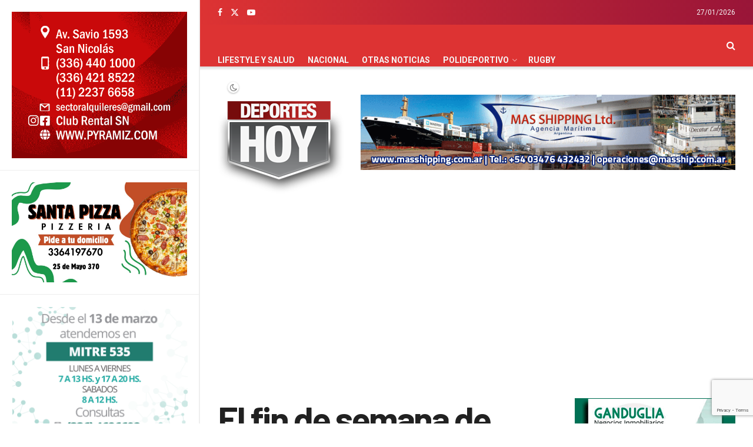

--- FILE ---
content_type: text/html; charset=UTF-8
request_url: https://deporteshoy.com.ar/2010/07/el-fin-de-semana-de-belgrano/
body_size: 28408
content:
<!doctype html>
<!--[if lt IE 7]> <html class="no-js lt-ie9 lt-ie8 lt-ie7" lang="es"> <![endif]-->
<!--[if IE 7]>    <html class="no-js lt-ie9 lt-ie8" lang="es"> <![endif]-->
<!--[if IE 8]>    <html class="no-js lt-ie9" lang="es"> <![endif]-->
<!--[if IE 9]>    <html class="no-js lt-ie10" lang="es"> <![endif]-->
<!--[if gt IE 8]><!--> <html class="no-js" lang="es"> <!--<![endif]-->
<head>
    <meta http-equiv="Content-Type" content="text/html; charset=UTF-8" />
    <meta name='viewport' content='width=device-width, initial-scale=1, user-scalable=yes' />
    <link rel="profile" href="http://gmpg.org/xfn/11" />
    <link rel="pingback" href="https://deporteshoy.com.ar/xmlrpc.php" />
    <meta name="theme-color" content="#dd3333">
             <meta name="msapplication-navbutton-color" content="#dd3333">
             <meta name="apple-mobile-web-app-status-bar-style" content="#dd3333"><title>El fin de semana de Belgrano &#8211; Deportes Hoy</title>
<meta name='robots' content='max-image-preview:large' />
	<style>img:is([sizes="auto" i], [sizes^="auto," i]) { contain-intrinsic-size: 3000px 1500px }</style>
				<script type="text/javascript">
			  var jnews_ajax_url = '/?ajax-request=jnews'
			</script>
			<script type="text/javascript">;window.jnews=window.jnews||{},window.jnews.library=window.jnews.library||{},window.jnews.library=function(){"use strict";var e=this;e.win=window,e.doc=document,e.noop=function(){},e.globalBody=e.doc.getElementsByTagName("body")[0],e.globalBody=e.globalBody?e.globalBody:e.doc,e.win.jnewsDataStorage=e.win.jnewsDataStorage||{_storage:new WeakMap,put:function(e,t,n){this._storage.has(e)||this._storage.set(e,new Map),this._storage.get(e).set(t,n)},get:function(e,t){return this._storage.get(e).get(t)},has:function(e,t){return this._storage.has(e)&&this._storage.get(e).has(t)},remove:function(e,t){var n=this._storage.get(e).delete(t);return 0===!this._storage.get(e).size&&this._storage.delete(e),n}},e.windowWidth=function(){return e.win.innerWidth||e.docEl.clientWidth||e.globalBody.clientWidth},e.windowHeight=function(){return e.win.innerHeight||e.docEl.clientHeight||e.globalBody.clientHeight},e.requestAnimationFrame=e.win.requestAnimationFrame||e.win.webkitRequestAnimationFrame||e.win.mozRequestAnimationFrame||e.win.msRequestAnimationFrame||window.oRequestAnimationFrame||function(e){return setTimeout(e,1e3/60)},e.cancelAnimationFrame=e.win.cancelAnimationFrame||e.win.webkitCancelAnimationFrame||e.win.webkitCancelRequestAnimationFrame||e.win.mozCancelAnimationFrame||e.win.msCancelRequestAnimationFrame||e.win.oCancelRequestAnimationFrame||function(e){clearTimeout(e)},e.classListSupport="classList"in document.createElement("_"),e.hasClass=e.classListSupport?function(e,t){return e.classList.contains(t)}:function(e,t){return e.className.indexOf(t)>=0},e.addClass=e.classListSupport?function(t,n){e.hasClass(t,n)||t.classList.add(n)}:function(t,n){e.hasClass(t,n)||(t.className+=" "+n)},e.removeClass=e.classListSupport?function(t,n){e.hasClass(t,n)&&t.classList.remove(n)}:function(t,n){e.hasClass(t,n)&&(t.className=t.className.replace(n,""))},e.objKeys=function(e){var t=[];for(var n in e)Object.prototype.hasOwnProperty.call(e,n)&&t.push(n);return t},e.isObjectSame=function(e,t){var n=!0;return JSON.stringify(e)!==JSON.stringify(t)&&(n=!1),n},e.extend=function(){for(var e,t,n,o=arguments[0]||{},i=1,a=arguments.length;i<a;i++)if(null!==(e=arguments[i]))for(t in e)o!==(n=e[t])&&void 0!==n&&(o[t]=n);return o},e.dataStorage=e.win.jnewsDataStorage,e.isVisible=function(e){return 0!==e.offsetWidth&&0!==e.offsetHeight||e.getBoundingClientRect().length},e.getHeight=function(e){return e.offsetHeight||e.clientHeight||e.getBoundingClientRect().height},e.getWidth=function(e){return e.offsetWidth||e.clientWidth||e.getBoundingClientRect().width},e.supportsPassive=!1;try{var t=Object.defineProperty({},"passive",{get:function(){e.supportsPassive=!0}});"createEvent"in e.doc?e.win.addEventListener("test",null,t):"fireEvent"in e.doc&&e.win.attachEvent("test",null)}catch(e){}e.passiveOption=!!e.supportsPassive&&{passive:!0},e.setStorage=function(e,t){e="jnews-"+e;var n={expired:Math.floor(((new Date).getTime()+432e5)/1e3)};t=Object.assign(n,t);localStorage.setItem(e,JSON.stringify(t))},e.getStorage=function(e){e="jnews-"+e;var t=localStorage.getItem(e);return null!==t&&0<t.length?JSON.parse(localStorage.getItem(e)):{}},e.expiredStorage=function(){var t,n="jnews-";for(var o in localStorage)o.indexOf(n)>-1&&"undefined"!==(t=e.getStorage(o.replace(n,""))).expired&&t.expired<Math.floor((new Date).getTime()/1e3)&&localStorage.removeItem(o)},e.addEvents=function(t,n,o){for(var i in n){var a=["touchstart","touchmove"].indexOf(i)>=0&&!o&&e.passiveOption;"createEvent"in e.doc?t.addEventListener(i,n[i],a):"fireEvent"in e.doc&&t.attachEvent("on"+i,n[i])}},e.removeEvents=function(t,n){for(var o in n)"createEvent"in e.doc?t.removeEventListener(o,n[o]):"fireEvent"in e.doc&&t.detachEvent("on"+o,n[o])},e.triggerEvents=function(t,n,o){var i;o=o||{detail:null};return"createEvent"in e.doc?(!(i=e.doc.createEvent("CustomEvent")||new CustomEvent(n)).initCustomEvent||i.initCustomEvent(n,!0,!1,o),void t.dispatchEvent(i)):"fireEvent"in e.doc?((i=e.doc.createEventObject()).eventType=n,void t.fireEvent("on"+i.eventType,i)):void 0},e.getParents=function(t,n){void 0===n&&(n=e.doc);for(var o=[],i=t.parentNode,a=!1;!a;)if(i){var r=i;r.querySelectorAll(n).length?a=!0:(o.push(r),i=r.parentNode)}else o=[],a=!0;return o},e.forEach=function(e,t,n){for(var o=0,i=e.length;o<i;o++)t.call(n,e[o],o)},e.getText=function(e){return e.innerText||e.textContent},e.setText=function(e,t){var n="object"==typeof t?t.innerText||t.textContent:t;e.innerText&&(e.innerText=n),e.textContent&&(e.textContent=n)},e.httpBuildQuery=function(t){return e.objKeys(t).reduce(function t(n){var o=arguments.length>1&&void 0!==arguments[1]?arguments[1]:null;return function(i,a){var r=n[a];a=encodeURIComponent(a);var s=o?"".concat(o,"[").concat(a,"]"):a;return null==r||"function"==typeof r?(i.push("".concat(s,"=")),i):["number","boolean","string"].includes(typeof r)?(i.push("".concat(s,"=").concat(encodeURIComponent(r))),i):(i.push(e.objKeys(r).reduce(t(r,s),[]).join("&")),i)}}(t),[]).join("&")},e.get=function(t,n,o,i){return o="function"==typeof o?o:e.noop,e.ajax("GET",t,n,o,i)},e.post=function(t,n,o,i){return o="function"==typeof o?o:e.noop,e.ajax("POST",t,n,o,i)},e.ajax=function(t,n,o,i,a){var r=new XMLHttpRequest,s=n,c=e.httpBuildQuery(o);if(t=-1!=["GET","POST"].indexOf(t)?t:"GET",r.open(t,s+("GET"==t?"?"+c:""),!0),"POST"==t&&r.setRequestHeader("Content-type","application/x-www-form-urlencoded"),r.setRequestHeader("X-Requested-With","XMLHttpRequest"),r.onreadystatechange=function(){4===r.readyState&&200<=r.status&&300>r.status&&"function"==typeof i&&i.call(void 0,r.response)},void 0!==a&&!a){return{xhr:r,send:function(){r.send("POST"==t?c:null)}}}return r.send("POST"==t?c:null),{xhr:r}},e.scrollTo=function(t,n,o){function i(e,t,n){this.start=this.position(),this.change=e-this.start,this.currentTime=0,this.increment=20,this.duration=void 0===n?500:n,this.callback=t,this.finish=!1,this.animateScroll()}return Math.easeInOutQuad=function(e,t,n,o){return(e/=o/2)<1?n/2*e*e+t:-n/2*(--e*(e-2)-1)+t},i.prototype.stop=function(){this.finish=!0},i.prototype.move=function(t){e.doc.documentElement.scrollTop=t,e.globalBody.parentNode.scrollTop=t,e.globalBody.scrollTop=t},i.prototype.position=function(){return e.doc.documentElement.scrollTop||e.globalBody.parentNode.scrollTop||e.globalBody.scrollTop},i.prototype.animateScroll=function(){this.currentTime+=this.increment;var t=Math.easeInOutQuad(this.currentTime,this.start,this.change,this.duration);this.move(t),this.currentTime<this.duration&&!this.finish?e.requestAnimationFrame.call(e.win,this.animateScroll.bind(this)):this.callback&&"function"==typeof this.callback&&this.callback()},new i(t,n,o)},e.unwrap=function(t){var n,o=t;e.forEach(t,(function(e,t){n?n+=e:n=e})),o.replaceWith(n)},e.performance={start:function(e){performance.mark(e+"Start")},stop:function(e){performance.mark(e+"End"),performance.measure(e,e+"Start",e+"End")}},e.fps=function(){var t=0,n=0,o=0;!function(){var i=t=0,a=0,r=0,s=document.getElementById("fpsTable"),c=function(t){void 0===document.getElementsByTagName("body")[0]?e.requestAnimationFrame.call(e.win,(function(){c(t)})):document.getElementsByTagName("body")[0].appendChild(t)};null===s&&((s=document.createElement("div")).style.position="fixed",s.style.top="120px",s.style.left="10px",s.style.width="100px",s.style.height="20px",s.style.border="1px solid black",s.style.fontSize="11px",s.style.zIndex="100000",s.style.backgroundColor="white",s.id="fpsTable",c(s));var l=function(){o++,n=Date.now(),(a=(o/(r=(n-t)/1e3)).toPrecision(2))!=i&&(i=a,s.innerHTML=i+"fps"),1<r&&(t=n,o=0),e.requestAnimationFrame.call(e.win,l)};l()}()},e.instr=function(e,t){for(var n=0;n<t.length;n++)if(-1!==e.toLowerCase().indexOf(t[n].toLowerCase()))return!0},e.winLoad=function(t,n){function o(o){if("complete"===e.doc.readyState||"interactive"===e.doc.readyState)return!o||n?setTimeout(t,n||1):t(o),1}o()||e.addEvents(e.win,{load:o})},e.docReady=function(t,n){function o(o){if("complete"===e.doc.readyState||"interactive"===e.doc.readyState)return!o||n?setTimeout(t,n||1):t(o),1}o()||e.addEvents(e.doc,{DOMContentLoaded:o})},e.fireOnce=function(){e.docReady((function(){e.assets=e.assets||[],e.assets.length&&(e.boot(),e.load_assets())}),50)},e.boot=function(){e.length&&e.doc.querySelectorAll("style[media]").forEach((function(e){"not all"==e.getAttribute("media")&&e.removeAttribute("media")}))},e.create_js=function(t,n){var o=e.doc.createElement("script");switch(o.setAttribute("src",t),n){case"defer":o.setAttribute("defer",!0);break;case"async":o.setAttribute("async",!0);break;case"deferasync":o.setAttribute("defer",!0),o.setAttribute("async",!0)}e.globalBody.appendChild(o)},e.load_assets=function(){"object"==typeof e.assets&&e.forEach(e.assets.slice(0),(function(t,n){var o="";t.defer&&(o+="defer"),t.async&&(o+="async"),e.create_js(t.url,o);var i=e.assets.indexOf(t);i>-1&&e.assets.splice(i,1)})),e.assets=jnewsoption.au_scripts=window.jnewsads=[]},e.setCookie=function(e,t,n){var o="";if(n){var i=new Date;i.setTime(i.getTime()+24*n*60*60*1e3),o="; expires="+i.toUTCString()}document.cookie=e+"="+(t||"")+o+"; path=/"},e.getCookie=function(e){for(var t=e+"=",n=document.cookie.split(";"),o=0;o<n.length;o++){for(var i=n[o];" "==i.charAt(0);)i=i.substring(1,i.length);if(0==i.indexOf(t))return i.substring(t.length,i.length)}return null},e.eraseCookie=function(e){document.cookie=e+"=; Path=/; Expires=Thu, 01 Jan 1970 00:00:01 GMT;"},e.docReady((function(){e.globalBody=e.globalBody==e.doc?e.doc.getElementsByTagName("body")[0]:e.globalBody,e.globalBody=e.globalBody?e.globalBody:e.doc})),e.winLoad((function(){e.winLoad((function(){var t=!1;if(void 0!==window.jnewsadmin)if(void 0!==window.file_version_checker){var n=e.objKeys(window.file_version_checker);n.length?n.forEach((function(e){t||"10.0.4"===window.file_version_checker[e]||(t=!0)})):t=!0}else t=!0;t&&(window.jnewsHelper.getMessage(),window.jnewsHelper.getNotice())}),2500)}))},window.jnews.library=new window.jnews.library;</script><link rel='dns-prefetch' href='//www.googletagmanager.com' />
<link rel='dns-prefetch' href='//fonts.googleapis.com' />
<link rel='dns-prefetch' href='//pagead2.googlesyndication.com' />
<link rel='preconnect' href='https://fonts.gstatic.com' />
<link rel="alternate" type="application/rss+xml" title="Deportes Hoy &raquo; Feed" href="https://deporteshoy.com.ar/feed/" />
<link rel="alternate" type="application/rss+xml" title="Deportes Hoy &raquo; Feed de los comentarios" href="https://deporteshoy.com.ar/comments/feed/" />
<link rel="alternate" type="text/calendar" title="Deportes Hoy &raquo; iCal Feed" href="https://deporteshoy.com.ar/eventos/?ical=1" />
<link rel="alternate" type="application/rss+xml" title="Deportes Hoy &raquo; Comentario El fin de semana de Belgrano del feed" href="https://deporteshoy.com.ar/2010/07/el-fin-de-semana-de-belgrano/feed/" />
<script type="text/javascript">
/* <![CDATA[ */
window._wpemojiSettings = {"baseUrl":"https:\/\/s.w.org\/images\/core\/emoji\/16.0.1\/72x72\/","ext":".png","svgUrl":"https:\/\/s.w.org\/images\/core\/emoji\/16.0.1\/svg\/","svgExt":".svg","source":{"concatemoji":"https:\/\/deporteshoy.com.ar\/wp-includes\/js\/wp-emoji-release.min.js?ver=6.8.3"}};
/*! This file is auto-generated */
!function(s,n){var o,i,e;function c(e){try{var t={supportTests:e,timestamp:(new Date).valueOf()};sessionStorage.setItem(o,JSON.stringify(t))}catch(e){}}function p(e,t,n){e.clearRect(0,0,e.canvas.width,e.canvas.height),e.fillText(t,0,0);var t=new Uint32Array(e.getImageData(0,0,e.canvas.width,e.canvas.height).data),a=(e.clearRect(0,0,e.canvas.width,e.canvas.height),e.fillText(n,0,0),new Uint32Array(e.getImageData(0,0,e.canvas.width,e.canvas.height).data));return t.every(function(e,t){return e===a[t]})}function u(e,t){e.clearRect(0,0,e.canvas.width,e.canvas.height),e.fillText(t,0,0);for(var n=e.getImageData(16,16,1,1),a=0;a<n.data.length;a++)if(0!==n.data[a])return!1;return!0}function f(e,t,n,a){switch(t){case"flag":return n(e,"\ud83c\udff3\ufe0f\u200d\u26a7\ufe0f","\ud83c\udff3\ufe0f\u200b\u26a7\ufe0f")?!1:!n(e,"\ud83c\udde8\ud83c\uddf6","\ud83c\udde8\u200b\ud83c\uddf6")&&!n(e,"\ud83c\udff4\udb40\udc67\udb40\udc62\udb40\udc65\udb40\udc6e\udb40\udc67\udb40\udc7f","\ud83c\udff4\u200b\udb40\udc67\u200b\udb40\udc62\u200b\udb40\udc65\u200b\udb40\udc6e\u200b\udb40\udc67\u200b\udb40\udc7f");case"emoji":return!a(e,"\ud83e\udedf")}return!1}function g(e,t,n,a){var r="undefined"!=typeof WorkerGlobalScope&&self instanceof WorkerGlobalScope?new OffscreenCanvas(300,150):s.createElement("canvas"),o=r.getContext("2d",{willReadFrequently:!0}),i=(o.textBaseline="top",o.font="600 32px Arial",{});return e.forEach(function(e){i[e]=t(o,e,n,a)}),i}function t(e){var t=s.createElement("script");t.src=e,t.defer=!0,s.head.appendChild(t)}"undefined"!=typeof Promise&&(o="wpEmojiSettingsSupports",i=["flag","emoji"],n.supports={everything:!0,everythingExceptFlag:!0},e=new Promise(function(e){s.addEventListener("DOMContentLoaded",e,{once:!0})}),new Promise(function(t){var n=function(){try{var e=JSON.parse(sessionStorage.getItem(o));if("object"==typeof e&&"number"==typeof e.timestamp&&(new Date).valueOf()<e.timestamp+604800&&"object"==typeof e.supportTests)return e.supportTests}catch(e){}return null}();if(!n){if("undefined"!=typeof Worker&&"undefined"!=typeof OffscreenCanvas&&"undefined"!=typeof URL&&URL.createObjectURL&&"undefined"!=typeof Blob)try{var e="postMessage("+g.toString()+"("+[JSON.stringify(i),f.toString(),p.toString(),u.toString()].join(",")+"));",a=new Blob([e],{type:"text/javascript"}),r=new Worker(URL.createObjectURL(a),{name:"wpTestEmojiSupports"});return void(r.onmessage=function(e){c(n=e.data),r.terminate(),t(n)})}catch(e){}c(n=g(i,f,p,u))}t(n)}).then(function(e){for(var t in e)n.supports[t]=e[t],n.supports.everything=n.supports.everything&&n.supports[t],"flag"!==t&&(n.supports.everythingExceptFlag=n.supports.everythingExceptFlag&&n.supports[t]);n.supports.everythingExceptFlag=n.supports.everythingExceptFlag&&!n.supports.flag,n.DOMReady=!1,n.readyCallback=function(){n.DOMReady=!0}}).then(function(){return e}).then(function(){var e;n.supports.everything||(n.readyCallback(),(e=n.source||{}).concatemoji?t(e.concatemoji):e.wpemoji&&e.twemoji&&(t(e.twemoji),t(e.wpemoji)))}))}((window,document),window._wpemojiSettings);
/* ]]> */
</script>
<style id='wp-emoji-styles-inline-css' type='text/css'>

	img.wp-smiley, img.emoji {
		display: inline !important;
		border: none !important;
		box-shadow: none !important;
		height: 1em !important;
		width: 1em !important;
		margin: 0 0.07em !important;
		vertical-align: -0.1em !important;
		background: none !important;
		padding: 0 !important;
	}
</style>
<link rel='stylesheet' id='wp-block-library-css' href='https://deporteshoy.com.ar/wp-includes/css/dist/block-library/style.min.css?ver=6.8.3' type='text/css' media='all' />
<link rel='stylesheet' id='swiper-css-css' href='https://deporteshoy.com.ar/wp-content/plugins/instagram-widget-by-wpzoom/dist/styles/library/swiper.css?ver=7.4.1' type='text/css' media='all' />
<link rel='stylesheet' id='dashicons-css' href='https://deporteshoy.com.ar/wp-includes/css/dashicons.min.css?ver=6.8.3' type='text/css' media='all' />
<link rel='stylesheet' id='magnific-popup-css' href='https://deporteshoy.com.ar/wp-content/plugins/instagram-widget-by-wpzoom/dist/styles/library/magnific-popup.css?ver=2.2.8' type='text/css' media='all' />
<link rel='stylesheet' id='wpz-insta_block-frontend-style-css' href='https://deporteshoy.com.ar/wp-content/plugins/instagram-widget-by-wpzoom/dist/styles/frontend/index.css?ver=css-08583cdecf4e' type='text/css' media='all' />
<style id='classic-theme-styles-inline-css' type='text/css'>
/*! This file is auto-generated */
.wp-block-button__link{color:#fff;background-color:#32373c;border-radius:9999px;box-shadow:none;text-decoration:none;padding:calc(.667em + 2px) calc(1.333em + 2px);font-size:1.125em}.wp-block-file__button{background:#32373c;color:#fff;text-decoration:none}
</style>
<style id='global-styles-inline-css' type='text/css'>
:root{--wp--preset--aspect-ratio--square: 1;--wp--preset--aspect-ratio--4-3: 4/3;--wp--preset--aspect-ratio--3-4: 3/4;--wp--preset--aspect-ratio--3-2: 3/2;--wp--preset--aspect-ratio--2-3: 2/3;--wp--preset--aspect-ratio--16-9: 16/9;--wp--preset--aspect-ratio--9-16: 9/16;--wp--preset--color--black: #000000;--wp--preset--color--cyan-bluish-gray: #abb8c3;--wp--preset--color--white: #ffffff;--wp--preset--color--pale-pink: #f78da7;--wp--preset--color--vivid-red: #cf2e2e;--wp--preset--color--luminous-vivid-orange: #ff6900;--wp--preset--color--luminous-vivid-amber: #fcb900;--wp--preset--color--light-green-cyan: #7bdcb5;--wp--preset--color--vivid-green-cyan: #00d084;--wp--preset--color--pale-cyan-blue: #8ed1fc;--wp--preset--color--vivid-cyan-blue: #0693e3;--wp--preset--color--vivid-purple: #9b51e0;--wp--preset--gradient--vivid-cyan-blue-to-vivid-purple: linear-gradient(135deg,rgba(6,147,227,1) 0%,rgb(155,81,224) 100%);--wp--preset--gradient--light-green-cyan-to-vivid-green-cyan: linear-gradient(135deg,rgb(122,220,180) 0%,rgb(0,208,130) 100%);--wp--preset--gradient--luminous-vivid-amber-to-luminous-vivid-orange: linear-gradient(135deg,rgba(252,185,0,1) 0%,rgba(255,105,0,1) 100%);--wp--preset--gradient--luminous-vivid-orange-to-vivid-red: linear-gradient(135deg,rgba(255,105,0,1) 0%,rgb(207,46,46) 100%);--wp--preset--gradient--very-light-gray-to-cyan-bluish-gray: linear-gradient(135deg,rgb(238,238,238) 0%,rgb(169,184,195) 100%);--wp--preset--gradient--cool-to-warm-spectrum: linear-gradient(135deg,rgb(74,234,220) 0%,rgb(151,120,209) 20%,rgb(207,42,186) 40%,rgb(238,44,130) 60%,rgb(251,105,98) 80%,rgb(254,248,76) 100%);--wp--preset--gradient--blush-light-purple: linear-gradient(135deg,rgb(255,206,236) 0%,rgb(152,150,240) 100%);--wp--preset--gradient--blush-bordeaux: linear-gradient(135deg,rgb(254,205,165) 0%,rgb(254,45,45) 50%,rgb(107,0,62) 100%);--wp--preset--gradient--luminous-dusk: linear-gradient(135deg,rgb(255,203,112) 0%,rgb(199,81,192) 50%,rgb(65,88,208) 100%);--wp--preset--gradient--pale-ocean: linear-gradient(135deg,rgb(255,245,203) 0%,rgb(182,227,212) 50%,rgb(51,167,181) 100%);--wp--preset--gradient--electric-grass: linear-gradient(135deg,rgb(202,248,128) 0%,rgb(113,206,126) 100%);--wp--preset--gradient--midnight: linear-gradient(135deg,rgb(2,3,129) 0%,rgb(40,116,252) 100%);--wp--preset--font-size--small: 13px;--wp--preset--font-size--medium: 20px;--wp--preset--font-size--large: 36px;--wp--preset--font-size--x-large: 42px;--wp--preset--spacing--20: 0.44rem;--wp--preset--spacing--30: 0.67rem;--wp--preset--spacing--40: 1rem;--wp--preset--spacing--50: 1.5rem;--wp--preset--spacing--60: 2.25rem;--wp--preset--spacing--70: 3.38rem;--wp--preset--spacing--80: 5.06rem;--wp--preset--shadow--natural: 6px 6px 9px rgba(0, 0, 0, 0.2);--wp--preset--shadow--deep: 12px 12px 50px rgba(0, 0, 0, 0.4);--wp--preset--shadow--sharp: 6px 6px 0px rgba(0, 0, 0, 0.2);--wp--preset--shadow--outlined: 6px 6px 0px -3px rgba(255, 255, 255, 1), 6px 6px rgba(0, 0, 0, 1);--wp--preset--shadow--crisp: 6px 6px 0px rgba(0, 0, 0, 1);}:where(.is-layout-flex){gap: 0.5em;}:where(.is-layout-grid){gap: 0.5em;}body .is-layout-flex{display: flex;}.is-layout-flex{flex-wrap: wrap;align-items: center;}.is-layout-flex > :is(*, div){margin: 0;}body .is-layout-grid{display: grid;}.is-layout-grid > :is(*, div){margin: 0;}:where(.wp-block-columns.is-layout-flex){gap: 2em;}:where(.wp-block-columns.is-layout-grid){gap: 2em;}:where(.wp-block-post-template.is-layout-flex){gap: 1.25em;}:where(.wp-block-post-template.is-layout-grid){gap: 1.25em;}.has-black-color{color: var(--wp--preset--color--black) !important;}.has-cyan-bluish-gray-color{color: var(--wp--preset--color--cyan-bluish-gray) !important;}.has-white-color{color: var(--wp--preset--color--white) !important;}.has-pale-pink-color{color: var(--wp--preset--color--pale-pink) !important;}.has-vivid-red-color{color: var(--wp--preset--color--vivid-red) !important;}.has-luminous-vivid-orange-color{color: var(--wp--preset--color--luminous-vivid-orange) !important;}.has-luminous-vivid-amber-color{color: var(--wp--preset--color--luminous-vivid-amber) !important;}.has-light-green-cyan-color{color: var(--wp--preset--color--light-green-cyan) !important;}.has-vivid-green-cyan-color{color: var(--wp--preset--color--vivid-green-cyan) !important;}.has-pale-cyan-blue-color{color: var(--wp--preset--color--pale-cyan-blue) !important;}.has-vivid-cyan-blue-color{color: var(--wp--preset--color--vivid-cyan-blue) !important;}.has-vivid-purple-color{color: var(--wp--preset--color--vivid-purple) !important;}.has-black-background-color{background-color: var(--wp--preset--color--black) !important;}.has-cyan-bluish-gray-background-color{background-color: var(--wp--preset--color--cyan-bluish-gray) !important;}.has-white-background-color{background-color: var(--wp--preset--color--white) !important;}.has-pale-pink-background-color{background-color: var(--wp--preset--color--pale-pink) !important;}.has-vivid-red-background-color{background-color: var(--wp--preset--color--vivid-red) !important;}.has-luminous-vivid-orange-background-color{background-color: var(--wp--preset--color--luminous-vivid-orange) !important;}.has-luminous-vivid-amber-background-color{background-color: var(--wp--preset--color--luminous-vivid-amber) !important;}.has-light-green-cyan-background-color{background-color: var(--wp--preset--color--light-green-cyan) !important;}.has-vivid-green-cyan-background-color{background-color: var(--wp--preset--color--vivid-green-cyan) !important;}.has-pale-cyan-blue-background-color{background-color: var(--wp--preset--color--pale-cyan-blue) !important;}.has-vivid-cyan-blue-background-color{background-color: var(--wp--preset--color--vivid-cyan-blue) !important;}.has-vivid-purple-background-color{background-color: var(--wp--preset--color--vivid-purple) !important;}.has-black-border-color{border-color: var(--wp--preset--color--black) !important;}.has-cyan-bluish-gray-border-color{border-color: var(--wp--preset--color--cyan-bluish-gray) !important;}.has-white-border-color{border-color: var(--wp--preset--color--white) !important;}.has-pale-pink-border-color{border-color: var(--wp--preset--color--pale-pink) !important;}.has-vivid-red-border-color{border-color: var(--wp--preset--color--vivid-red) !important;}.has-luminous-vivid-orange-border-color{border-color: var(--wp--preset--color--luminous-vivid-orange) !important;}.has-luminous-vivid-amber-border-color{border-color: var(--wp--preset--color--luminous-vivid-amber) !important;}.has-light-green-cyan-border-color{border-color: var(--wp--preset--color--light-green-cyan) !important;}.has-vivid-green-cyan-border-color{border-color: var(--wp--preset--color--vivid-green-cyan) !important;}.has-pale-cyan-blue-border-color{border-color: var(--wp--preset--color--pale-cyan-blue) !important;}.has-vivid-cyan-blue-border-color{border-color: var(--wp--preset--color--vivid-cyan-blue) !important;}.has-vivid-purple-border-color{border-color: var(--wp--preset--color--vivid-purple) !important;}.has-vivid-cyan-blue-to-vivid-purple-gradient-background{background: var(--wp--preset--gradient--vivid-cyan-blue-to-vivid-purple) !important;}.has-light-green-cyan-to-vivid-green-cyan-gradient-background{background: var(--wp--preset--gradient--light-green-cyan-to-vivid-green-cyan) !important;}.has-luminous-vivid-amber-to-luminous-vivid-orange-gradient-background{background: var(--wp--preset--gradient--luminous-vivid-amber-to-luminous-vivid-orange) !important;}.has-luminous-vivid-orange-to-vivid-red-gradient-background{background: var(--wp--preset--gradient--luminous-vivid-orange-to-vivid-red) !important;}.has-very-light-gray-to-cyan-bluish-gray-gradient-background{background: var(--wp--preset--gradient--very-light-gray-to-cyan-bluish-gray) !important;}.has-cool-to-warm-spectrum-gradient-background{background: var(--wp--preset--gradient--cool-to-warm-spectrum) !important;}.has-blush-light-purple-gradient-background{background: var(--wp--preset--gradient--blush-light-purple) !important;}.has-blush-bordeaux-gradient-background{background: var(--wp--preset--gradient--blush-bordeaux) !important;}.has-luminous-dusk-gradient-background{background: var(--wp--preset--gradient--luminous-dusk) !important;}.has-pale-ocean-gradient-background{background: var(--wp--preset--gradient--pale-ocean) !important;}.has-electric-grass-gradient-background{background: var(--wp--preset--gradient--electric-grass) !important;}.has-midnight-gradient-background{background: var(--wp--preset--gradient--midnight) !important;}.has-small-font-size{font-size: var(--wp--preset--font-size--small) !important;}.has-medium-font-size{font-size: var(--wp--preset--font-size--medium) !important;}.has-large-font-size{font-size: var(--wp--preset--font-size--large) !important;}.has-x-large-font-size{font-size: var(--wp--preset--font-size--x-large) !important;}
:where(.wp-block-post-template.is-layout-flex){gap: 1.25em;}:where(.wp-block-post-template.is-layout-grid){gap: 1.25em;}
:where(.wp-block-columns.is-layout-flex){gap: 2em;}:where(.wp-block-columns.is-layout-grid){gap: 2em;}
:root :where(.wp-block-pullquote){font-size: 1.5em;line-height: 1.6;}
</style>
<link rel='stylesheet' id='wp-polls-css' href='https://deporteshoy.com.ar/wp-content/plugins/wp-polls/polls-css.css?ver=2.77.3' type='text/css' media='all' />
<style id='wp-polls-inline-css' type='text/css'>
.wp-polls .pollbar {
	margin: 1px;
	font-size: 6px;
	line-height: 8px;
	height: 8px;
	background: #C00;
	border: 1px solid #c8c8c8;
}

</style>
<link rel='stylesheet' id='js_composer_front-css' href='https://deporteshoy.com.ar/wp-content/plugins/js_composer/assets/css/js_composer.min.css?ver=6.8.0' type='text/css' media='all' />
<link rel='stylesheet' id='jeg_customizer_font-css' href='//fonts.googleapis.com/css?family=Roboto%3A100%2C100italic%2C300%2C300italic%2Citalic%2Cregular%2C500italic%2C500%2C700%2C700italic%2C900italic%2C900%7CBarlow%3A100%2C100italic%2C200%2C200italic%2C300%2C300italic%2Cregular%2Citalic%2C500%2C500italic%2C600italic%2C600%2C700%2C700italic%2C800%2C800italic%2C900italic%2C900&#038;display=swap&#038;ver=1.3.0' type='text/css' media='all' />
<link rel='stylesheet' id='font-awesome-css' href='https://deporteshoy.com.ar/wp-content/themes/jnews/assets/fonts/font-awesome/font-awesome.min.css?ver=11.6.3' type='text/css' media='all' />
<link rel='stylesheet' id='jnews-icon-css' href='https://deporteshoy.com.ar/wp-content/themes/jnews/assets/fonts/jegicon/jegicon.css?ver=11.6.3' type='text/css' media='all' />
<link rel='stylesheet' id='jscrollpane-css' href='https://deporteshoy.com.ar/wp-content/themes/jnews/assets/css/jquery.jscrollpane.css?ver=11.6.3' type='text/css' media='all' />
<link rel='stylesheet' id='oknav-css' href='https://deporteshoy.com.ar/wp-content/themes/jnews/assets/css/okayNav.css?ver=11.6.3' type='text/css' media='all' />
<link rel='stylesheet' id='chosen-css' href='https://deporteshoy.com.ar/wp-content/themes/jnews/assets/css/chosen/chosen.css?ver=11.6.3' type='text/css' media='all' />
<link rel='stylesheet' id='jnews-main-css' href='https://deporteshoy.com.ar/wp-content/themes/jnews/assets/css/main.css?ver=11.6.3' type='text/css' media='all' />
<link rel='stylesheet' id='jnews-pages-css' href='https://deporteshoy.com.ar/wp-content/themes/jnews/assets/css/pages.css?ver=11.6.3' type='text/css' media='all' />
<link rel='stylesheet' id='jnews-sidefeed-css' href='https://deporteshoy.com.ar/wp-content/themes/jnews/assets/css/sidefeed.css?ver=11.6.3' type='text/css' media='all' />
<link rel='stylesheet' id='jnews-single-css' href='https://deporteshoy.com.ar/wp-content/themes/jnews/assets/css/single.css?ver=11.6.3' type='text/css' media='all' />
<link rel='stylesheet' id='jnews-responsive-css' href='https://deporteshoy.com.ar/wp-content/themes/jnews/assets/css/responsive.css?ver=11.6.3' type='text/css' media='all' />
<link rel='stylesheet' id='jnews-pb-temp-css' href='https://deporteshoy.com.ar/wp-content/themes/jnews/assets/css/pb-temp.css?ver=11.6.3' type='text/css' media='all' />
<link rel='stylesheet' id='jnews-js-composer-css' href='https://deporteshoy.com.ar/wp-content/themes/jnews/assets/css/js-composer-frontend.css?ver=11.6.3' type='text/css' media='all' />
<link rel='stylesheet' id='jnews-style-css' href='https://deporteshoy.com.ar/wp-content/themes/jnews/style.css?ver=11.6.3' type='text/css' media='all' />
<link rel='stylesheet' id='jnews-darkmode-css' href='https://deporteshoy.com.ar/wp-content/themes/jnews/assets/css/darkmode.css?ver=11.6.3' type='text/css' media='all' />
<script type="text/javascript" src="https://deporteshoy.com.ar/wp-includes/js/jquery/jquery.min.js?ver=3.7.1" id="jquery-core-js"></script>
<script type="text/javascript" src="https://deporteshoy.com.ar/wp-includes/js/jquery/jquery-migrate.min.js?ver=3.4.1" id="jquery-migrate-js"></script>
<script src='https://deporteshoy.com.ar/wp-content/plugins/the-events-calendar/common/build/js/underscore-before.js'></script>
<script type="text/javascript" src="https://deporteshoy.com.ar/wp-includes/js/underscore.min.js?ver=1.13.7" id="underscore-js"></script>
<script src='https://deporteshoy.com.ar/wp-content/plugins/the-events-calendar/common/build/js/underscore-after.js'></script>
<script type="text/javascript" id="wp-util-js-extra">
/* <![CDATA[ */
var _wpUtilSettings = {"ajax":{"url":"\/wp-admin\/admin-ajax.php"}};
/* ]]> */
</script>
<script type="text/javascript" src="https://deporteshoy.com.ar/wp-includes/js/wp-util.min.js?ver=6.8.3" id="wp-util-js"></script>
<script type="text/javascript" src="https://deporteshoy.com.ar/wp-content/plugins/instagram-widget-by-wpzoom/dist/scripts/library/magnific-popup.js?ver=1753112472" id="magnific-popup-js"></script>
<script type="text/javascript" src="https://deporteshoy.com.ar/wp-content/plugins/instagram-widget-by-wpzoom/dist/scripts/library/swiper.js?ver=7.4.1" id="swiper-js-js"></script>
<script type="text/javascript" src="https://deporteshoy.com.ar/wp-content/plugins/instagram-widget-by-wpzoom/dist/scripts/frontend/block.js?ver=74a049bb282113514b2a" id="wpz-insta_block-frontend-script-js"></script>

<!-- Fragmento de código de la etiqueta de Google (gtag.js) añadida por Site Kit -->
<!-- Fragmento de código de Google Analytics añadido por Site Kit -->
<script type="text/javascript" src="https://www.googletagmanager.com/gtag/js?id=GT-PZ6DNSL" id="google_gtagjs-js" async></script>
<script type="text/javascript" id="google_gtagjs-js-after">
/* <![CDATA[ */
window.dataLayer = window.dataLayer || [];function gtag(){dataLayer.push(arguments);}
gtag("set","linker",{"domains":["deporteshoy.com.ar"]});
gtag("js", new Date());
gtag("set", "developer_id.dZTNiMT", true);
gtag("config", "GT-PZ6DNSL", {"googlesitekit_post_type":"post","googlesitekit_post_author":"Administrador","googlesitekit_post_date":"20100702"});
 window._googlesitekit = window._googlesitekit || {}; window._googlesitekit.throttledEvents = []; window._googlesitekit.gtagEvent = (name, data) => { var key = JSON.stringify( { name, data } ); if ( !! window._googlesitekit.throttledEvents[ key ] ) { return; } window._googlesitekit.throttledEvents[ key ] = true; setTimeout( () => { delete window._googlesitekit.throttledEvents[ key ]; }, 5 ); gtag( "event", name, { ...data, event_source: "site-kit" } ); }; 
/* ]]> */
</script>
<link rel="https://api.w.org/" href="https://deporteshoy.com.ar/wp-json/" /><link rel="alternate" title="JSON" type="application/json" href="https://deporteshoy.com.ar/wp-json/wp/v2/posts/1440" /><link rel="EditURI" type="application/rsd+xml" title="RSD" href="https://deporteshoy.com.ar/xmlrpc.php?rsd" />
<meta name="generator" content="WordPress 6.8.3" />
<link rel="canonical" href="https://deporteshoy.com.ar/2010/07/el-fin-de-semana-de-belgrano/" />
<link rel='shortlink' href='https://deporteshoy.com.ar/?p=1440' />
<link rel="alternate" title="oEmbed (JSON)" type="application/json+oembed" href="https://deporteshoy.com.ar/wp-json/oembed/1.0/embed?url=https%3A%2F%2Fdeporteshoy.com.ar%2F2010%2F07%2Fel-fin-de-semana-de-belgrano%2F" />
<link rel="alternate" title="oEmbed (XML)" type="text/xml+oembed" href="https://deporteshoy.com.ar/wp-json/oembed/1.0/embed?url=https%3A%2F%2Fdeporteshoy.com.ar%2F2010%2F07%2Fel-fin-de-semana-de-belgrano%2F&#038;format=xml" />

<!-- This site is using AdRotate v5.17.1 to display their advertisements - https://ajdg.solutions/ -->
<!-- AdRotate CSS -->
<style type="text/css" media="screen">
	.g { margin:0px; padding:0px; overflow:hidden; line-height:1; zoom:1; }
	.g img { height:auto; }
	.g-col { position:relative; float:left; }
	.g-col:first-child { margin-left: 0; }
	.g-col:last-child { margin-right: 0; }
	.g-1 { margin:1px;  width:100%; max-width:300px; height:100%; max-height:250px; }
	.g-2 { margin:1px 1px 1px 1px;width:100%; max-width:300px; height:100%; max-height:250px; }
	.g-3 { margin:1px 1px 1px 1px;width:100%; max-width:300px; height:100%; max-height:250px; }
	.g-4 { margin:1px 1px 1px 1px;width:100%; max-width:300px; height:100%; max-height:250px; }
	.g-5 { margin:1px 1px 1px 1px;width:100%; max-width:300px; height:100%; max-height:250px; }
	.g-6 { margin:1px 1px 1px 1px;width:100%; max-width:300px; height:100%; max-height:250px; }
	.g-7 { margin:1px 1px 1px 1px;width:100%; max-width:300px; height:100%; max-height:250px; }
	.g-8 { margin:0px 0px 0px 0px;width:100%; max-width:300px; height:100%; max-height:250px; }
	.g-10 { margin:0px 0px 0px 0px;width:100%; max-width:300px; height:100%; max-height:250px; }
	.g-12 { margin:0px 0px 0px 0px;width:100%; max-width:300px; height:100%; max-height:250px; }
	.g-13 { margin:0px 0px 0px 0px;width:100%; max-width:300px; height:100%; max-height:250px; }
	.g-14 { margin:0px 0px 0px 0px;width:100%; max-width:300px; height:100%; max-height:250px; }
	.g-15 { margin:0px;  width:100%; max-width:1100px; height:100%; max-height:222px; }
	@media only screen and (max-width: 480px) {
		.g-col, .g-dyn, .g-single { width:100%; margin-left:0; margin-right:0; }
	}
</style>
<!-- /AdRotate CSS -->

<meta name="generator" content="Site Kit by Google 1.171.0" /><meta name="tec-api-version" content="v1"><meta name="tec-api-origin" content="https://deporteshoy.com.ar"><link rel="alternate" href="https://deporteshoy.com.ar/wp-json/tribe/events/v1/" />
<!-- Metaetiquetas de Google AdSense añadidas por Site Kit -->
<meta name="google-adsense-platform-account" content="ca-host-pub-2644536267352236">
<meta name="google-adsense-platform-domain" content="sitekit.withgoogle.com">
<!-- Acabar con las metaetiquetas de Google AdSense añadidas por Site Kit -->
<meta name="generator" content="Powered by WPBakery Page Builder - drag and drop page builder for WordPress."/>

<!-- Fragmento de código de Google Adsense añadido por Site Kit -->
<script type="text/javascript" async="async" src="https://pagead2.googlesyndication.com/pagead/js/adsbygoogle.js?client=ca-pub-2664281845190885&amp;host=ca-host-pub-2644536267352236" crossorigin="anonymous"></script>

<!-- Final del fragmento de código de Google Adsense añadido por Site Kit -->
		<style type="text/css" id="wp-custom-css">
			div#polls-widget-3.widget.widget_polls-widget ul {text-align:center;}
div#polls-130-ans.wp-polls-ans p input.Buttons {background-color:#ff0000;border-radius:42px;display:inline-block;cursor:pointer;color:#ffffff;font-family:Arial;font-size:17px;font-weight:bold;text-decoration:none;text-shadow:0px 1px 0px #283966;}
form#polls_form_130.wp-polls-form p {font-weight:bold!important;font-size:22px!important;}
div#polls-130-ans.wp-polls-ans {text-align:center;}

/* Estilo del contenedor de la encuesta */
.wp-polls {
background-color: #b10909;
    padding: 20px;
    max-width: 500px;
    margin: 0 auto;
    color: #fff;
    font-size: 18px;
}

/* Título de la encuesta */
.wp-polls h2 {
    color: #0073e6;
    font-size: 24px;
    margin-bottom: 15px;
    text-align: center;
}

/* Estilo para las opciones de la encuesta */
.wp-polls-ans {
    display: block;
    margin: 10px 0;
}

.wp-polls-ans label {
    font-size: 18px;
    color: #333;
    cursor: pointer;
}

.wp-polls-ans input[type="radio"] {
    margin-right: 10px;
}

/* Botón de votar */
input[type="button"][name="pollvote"] {
    background-color: #0073e6;
    color: #fff;
    border: none;
    padding: 10px 20px;
    font-size: 18px;
    cursor: pointer;
    border-radius: 5px;
    display: block;
    margin: 20px auto;
    transition: background-color 0.3s ease;
}

input[type="button"][name="pollvote"]:hover {
    background-color: #005bb5;
}

/* Resultado de la encuesta */
.wp-polls-results {
    margin-top: 20px;
}

.wp-polls-results li {
    list-style: none;
    padding: 10px 0;
}

.wp-polls-results .poll-bar {
    background-color: #0073e6;
    height: 25px;
    border-radius: 5px;
    box-shadow: 0 2px 5px rgba(0, 0, 0, 0.1);
}

.wp-polls-results .poll-bar div {
    background-color: #005bb5;
    height: 100%;
    border-radius: 5px;
}

.wp-polls-results .poll-percent {
    color: #333;
    font-weight: bold;
}

/* Pie de la encuesta */
.wp-polls-footer {
    font-size: 14px;
    color: #999;
    text-align: center;
    margin-top: 20px;
}
.wp-polls ul li, .wp-polls-ul li, .wp-polls-ans ul li {padding-top: 5px;}
.wp-polls-ans label {color:#fff!important}
/* Ocultar el bloque de últimos posts */
.widget_recent_entries {
    display: none;
}

/* Ocultar la barra lateral */
.sidebar,
#secondary {
    display: none;
}

/* Opción adicional: ajustar el contenido para que ocupe todo el ancho */
.content-area {
    width: 100%;
    margin: 0 auto;
}
#fbw_id-2{text-align:center;}
		</style>
		<noscript><style> .wpb_animate_when_almost_visible { opacity: 1; }</style></noscript></head>
<body class="wp-singular post-template-default single single-post postid-1440 single-format-standard wp-embed-responsive wp-theme-jnews tribe-no-js jeg_toggle_light jeg_single_tpl_1 jnews jeg_sidecontent jeg_sidecontent_center jsc_normal wpb-js-composer js-comp-ver-6.8.0 vc_responsive">

    
    	<div id="jeg_sidecontent">
		
		<div class="sidecontent_postwrapper">
			<div class="jeg_sidefeed sidefeed_sidebar">
										<div class="item_top">
						<div class="widget adrotate_widgets" id="adrotate_widgets-53"><div class="g g-10"><div class="g-dyn a-198 c-1"><a href="https://www.facebook.com/Club-Rental-SN-104797920967961"/><img src="https://deporteshoy.com.ar/wp-content/uploads/2021/05/0_CLUB-RENTAL-1.gif"/></a></div><div class="g-dyn a-76 c-2"><a href="https://www.facebook.com/InmobiliariaGanduglia"/><img src="https://deporteshoy.com.ar/wp-content/uploads/2025/01/Ganduglia-Gif-Web.gif"/></a></div></div></div><div class="widget adrotate_widgets" id="adrotate_widgets-51"><div class="g g-8"><div class="g-dyn a-261 c-1"><a href="https://www.ajdg.net/"><img src="https://deporteshoy.com.ar/wp-content/uploads/2025/06/Santa-Pizza.jpg" /></a></div><div class="g-dyn a-47 c-2"><img src="https://deporteshoy.com.ar/wp-content/uploads/2025/01/fundar.gif" /></div><div class="g-dyn a-231 c-3"><a href="https://www.facebook.com/photo/?fbid=116902817901456&set=a.113124738279264 "/><img src="https://deporteshoy.com.ar/wp-content/uploads/2022/12/WhatsApp-Video-2022-12-14-at-11.05.04.gif"/></a></div><div class="g-dyn a-50 c-4"><a href=""/><img src="https://deporteshoy.com.ar/wp-content/uploads/2025/01/parigini-abogado.gif"/></a></div><div class="g-dyn a-233 c-5"><a href="https://www.facebook.com/search/top?q=club%20atl%C3%A9tico%20paran%C3%A1"/><img src="https://deporteshoy.com.ar/wp-content/uploads/2024/10/Ciclototal-Logo.jpg"/></a></div></div></div><div class="widget adrotate_widgets" id="adrotate_widgets-50"><div class="g g-7"><div class="g-dyn a-236 c-1"><a href="https://www.facebook.com/laboratoriopochettino"/><img src="https://deporteshoy.com.ar/wp-content/uploads/2023/03/Pochetino-nuevo-aviso.gif"/></a></div><div class="g-dyn a-261 c-2"><a href="https://www.ajdg.net/"><img src="https://deporteshoy.com.ar/wp-content/uploads/2025/06/Santa-Pizza.jpg" /></a></div><div class="g-dyn a-246 c-3"><a href="https://ajdg.solutions/"><img src="https://deporteshoy.com.ar/wp-content/uploads/2023/07/Wiengreen-Publicidad-1.jpg" /></a></div><div class="g-dyn a-205 c-4"><a href="https://www.facebook.com/clubsomisa "/><img src="https://deporteshoy.com.ar/wp-content/uploads/2021/05/Somisa-cuidate-2.jpg"/></a></div><div class="g-dyn a-168 c-5"><a href="https://www.facebook.com/escapes.salta.73 "/><img src="https://deporteshoy.com.ar/wp-content/uploads/2025/01/colocadora-salta-1.gif"/></a></div></div></div><div class="widget adrotate_widgets" id="adrotate_widgets-49"><div class="g g-6"><div class="g-dyn a-198 c-1"><a href="https://www.facebook.com/Club-Rental-SN-104797920967961"/><img src="https://deporteshoy.com.ar/wp-content/uploads/2021/05/0_CLUB-RENTAL-1.gif"/></a></div><div class="g-dyn a-199 c-2"><a href="https://www.facebook.com/ms.shipping.10"/><img src="https://deporteshoy.com.ar/wp-content/uploads/2021/05/0_MS.gif"/></a></div><div class="g-dyn a-261 c-3"><a href="https://www.ajdg.net/"><img src="https://deporteshoy.com.ar/wp-content/uploads/2025/06/Santa-Pizza.jpg" /></a></div><div class="g-dyn a-233 c-4"><a href="https://www.facebook.com/search/top?q=club%20atl%C3%A9tico%20paran%C3%A1"/><img src="https://deporteshoy.com.ar/wp-content/uploads/2024/10/Ciclototal-Logo.jpg"/></a></div><div class="g-dyn a-231 c-5"><a href="https://www.facebook.com/photo/?fbid=116902817901456&set=a.113124738279264 "/><img src="https://deporteshoy.com.ar/wp-content/uploads/2022/12/WhatsApp-Video-2022-12-14-at-11.05.04.gif"/></a></div><div class="g-dyn a-218 c-6"><a href="https://www.facebook.com/Forestallastunas/ "/><img src="https://deporteshoy.com.ar/wp-content/uploads/2021/11/el_economico-2.gif"/></a></div></div></div><div class="widget adrotate_widgets" id="adrotate_widgets-43"><div class="g g-5"><div class="g-dyn a-199 c-1"><a href="https://www.facebook.com/ms.shipping.10"/><img src="https://deporteshoy.com.ar/wp-content/uploads/2021/05/0_MS.gif"/></a></div><div class="g-dyn a-261 c-2"><a href="https://www.ajdg.net/"><img src="https://deporteshoy.com.ar/wp-content/uploads/2025/06/Santa-Pizza.jpg" /></a></div><div class="g-dyn a-197 c-3"><img src="https://deporteshoy.com.ar/wp-content/uploads/2021/05/0_expreso-hada.gif"/></div><div class="g-dyn a-236 c-4"><a href="https://www.facebook.com/laboratoriopochettino"/><img src="https://deporteshoy.com.ar/wp-content/uploads/2023/03/Pochetino-nuevo-aviso.gif"/></a></div><div class="g-dyn a-218 c-5"><a href="https://www.facebook.com/Forestallastunas/ "/><img src="https://deporteshoy.com.ar/wp-content/uploads/2021/11/el_economico-2.gif"/></a></div><div class="g-dyn a-246 c-6"><a href="https://ajdg.solutions/"><img src="https://deporteshoy.com.ar/wp-content/uploads/2023/07/Wiengreen-Publicidad-1.jpg" /></a></div><div class="g-dyn a-168 c-7"><a href="https://www.facebook.com/escapes.salta.73 "/><img src="https://deporteshoy.com.ar/wp-content/uploads/2025/01/colocadora-salta-1.gif"/></a></div><div class="g-dyn a-47 c-8"><img src="https://deporteshoy.com.ar/wp-content/uploads/2025/01/fundar.gif" /></div></div></div><div class="widget adrotate_widgets" id="adrotate_widgets-42"><div class="g g-4"><div class="g-dyn a-50 c-1"><a href=""/><img src="https://deporteshoy.com.ar/wp-content/uploads/2025/01/parigini-abogado.gif"/></a></div><div class="g-dyn a-205 c-2"><a href="https://www.facebook.com/clubsomisa "/><img src="https://deporteshoy.com.ar/wp-content/uploads/2021/05/Somisa-cuidate-2.jpg"/></a></div><div class="g-dyn a-233 c-3"><a href="https://www.facebook.com/search/top?q=club%20atl%C3%A9tico%20paran%C3%A1"/><img src="https://deporteshoy.com.ar/wp-content/uploads/2024/10/Ciclototal-Logo.jpg"/></a></div><div class="g-dyn a-261 c-4"><a href="https://www.ajdg.net/"><img src="https://deporteshoy.com.ar/wp-content/uploads/2025/06/Santa-Pizza.jpg" /></a></div><div class="g-dyn a-199 c-5"><a href="https://www.facebook.com/ms.shipping.10"/><img src="https://deporteshoy.com.ar/wp-content/uploads/2021/05/0_MS.gif"/></a></div><div class="g-dyn a-231 c-6"><a href="https://www.facebook.com/photo/?fbid=116902817901456&set=a.113124738279264 "/><img src="https://deporteshoy.com.ar/wp-content/uploads/2022/12/WhatsApp-Video-2022-12-14-at-11.05.04.gif"/></a></div><div class="g-dyn a-218 c-7"><a href="https://www.facebook.com/Forestallastunas/ "/><img src="https://deporteshoy.com.ar/wp-content/uploads/2021/11/el_economico-2.gif"/></a></div></div></div><div class="widget adrotate_widgets" id="adrotate_widgets-41"><!-- Error, ¡el anuncio no está disponible en este momento debido a restricciones de programación/geolocalización! --></div><div class="widget adrotate_widgets" id="adrotate_widgets-40"><div class="g g-2"><div class="g-dyn a-231 c-1"><a href="https://www.facebook.com/photo/?fbid=116902817901456&set=a.113124738279264 "/><img src="https://deporteshoy.com.ar/wp-content/uploads/2022/12/WhatsApp-Video-2022-12-14-at-11.05.04.gif"/></a></div><div class="g-dyn a-199 c-2"><a href="https://www.facebook.com/ms.shipping.10"/><img src="https://deporteshoy.com.ar/wp-content/uploads/2021/05/0_MS.gif"/></a></div><div class="g-dyn a-261 c-3"><a href="https://www.ajdg.net/"><img src="https://deporteshoy.com.ar/wp-content/uploads/2025/06/Santa-Pizza.jpg" /></a></div><div class="g-dyn a-233 c-4"><a href="https://www.facebook.com/search/top?q=club%20atl%C3%A9tico%20paran%C3%A1"/><img src="https://deporteshoy.com.ar/wp-content/uploads/2024/10/Ciclototal-Logo.jpg"/></a></div><div class="g-dyn a-218 c-5"><a href="https://www.facebook.com/Forestallastunas/ "/><img src="https://deporteshoy.com.ar/wp-content/uploads/2021/11/el_economico-2.gif"/></a></div></div></div><div class="widget adrotate_widgets" id="adrotate_widgets-39"><div class="g g-1"><div class="g-dyn a-261 c-1"><a href="https://www.ajdg.net/"><img src="https://deporteshoy.com.ar/wp-content/uploads/2025/06/Santa-Pizza.jpg" /></a></div><div class="g-dyn a-197 c-2"><img src="https://deporteshoy.com.ar/wp-content/uploads/2021/05/0_expreso-hada.gif"/></div><div class="g-dyn a-168 c-3"><a href="https://www.facebook.com/escapes.salta.73 "/><img src="https://deporteshoy.com.ar/wp-content/uploads/2025/01/colocadora-salta-1.gif"/></a></div><div class="g-dyn a-166 c-4"><a href="https://ajdg.solutions/"><img src="https://deporteshoy.com.ar/wp-content/uploads/2020/09/municipalidad-wasap.gif" /></a></div><div class="g-dyn a-50 c-5"><a href=""/><img src="https://deporteshoy.com.ar/wp-content/uploads/2025/01/parigini-abogado.gif"/></a></div><div class="g-dyn a-218 c-6"><a href="https://www.facebook.com/Forestallastunas/ "/><img src="https://deporteshoy.com.ar/wp-content/uploads/2021/11/el_economico-2.gif"/></a></div><div class="g-dyn a-47 c-7"><img src="https://deporteshoy.com.ar/wp-content/uploads/2025/01/fundar.gif" /></div><div class="g-dyn a-199 c-8"><a href="https://www.facebook.com/ms.shipping.10"/><img src="https://deporteshoy.com.ar/wp-content/uploads/2021/05/0_MS.gif"/></a></div><div class="g-dyn a-246 c-9"><a href="https://ajdg.solutions/"><img src="https://deporteshoy.com.ar/wp-content/uploads/2023/07/Wiengreen-Publicidad-1.jpg" /></a></div><div class="g-dyn a-205 c-10"><a href="https://www.facebook.com/clubsomisa "/><img src="https://deporteshoy.com.ar/wp-content/uploads/2021/05/Somisa-cuidate-2.jpg"/></a></div></div></div>						</div>
						<div class="item_bottom">
						<div class="widget adrotate_widgets" id="adrotate_widgets-53"><div class="g g-10"><div class="g-dyn a-198 c-1"><a href="https://www.facebook.com/Club-Rental-SN-104797920967961"/><img src="https://deporteshoy.com.ar/wp-content/uploads/2021/05/0_CLUB-RENTAL-1.gif"/></a></div><div class="g-dyn a-76 c-2"><a href="https://www.facebook.com/InmobiliariaGanduglia"/><img src="https://deporteshoy.com.ar/wp-content/uploads/2025/01/Ganduglia-Gif-Web.gif"/></a></div></div></div><div class="widget adrotate_widgets" id="adrotate_widgets-51"><div class="g g-8"><div class="g-dyn a-50 c-1"><a href=""/><img src="https://deporteshoy.com.ar/wp-content/uploads/2025/01/parigini-abogado.gif"/></a></div><div class="g-dyn a-261 c-2"><a href="https://www.ajdg.net/"><img src="https://deporteshoy.com.ar/wp-content/uploads/2025/06/Santa-Pizza.jpg" /></a></div><div class="g-dyn a-233 c-3"><a href="https://www.facebook.com/search/top?q=club%20atl%C3%A9tico%20paran%C3%A1"/><img src="https://deporteshoy.com.ar/wp-content/uploads/2024/10/Ciclototal-Logo.jpg"/></a></div><div class="g-dyn a-47 c-4"><img src="https://deporteshoy.com.ar/wp-content/uploads/2025/01/fundar.gif" /></div><div class="g-dyn a-231 c-5"><a href="https://www.facebook.com/photo/?fbid=116902817901456&set=a.113124738279264 "/><img src="https://deporteshoy.com.ar/wp-content/uploads/2022/12/WhatsApp-Video-2022-12-14-at-11.05.04.gif"/></a></div></div></div><div class="widget adrotate_widgets" id="adrotate_widgets-50"><div class="g g-7"><div class="g-dyn a-205 c-1"><a href="https://www.facebook.com/clubsomisa "/><img src="https://deporteshoy.com.ar/wp-content/uploads/2021/05/Somisa-cuidate-2.jpg"/></a></div><div class="g-dyn a-168 c-2"><a href="https://www.facebook.com/escapes.salta.73 "/><img src="https://deporteshoy.com.ar/wp-content/uploads/2025/01/colocadora-salta-1.gif"/></a></div><div class="g-dyn a-261 c-3"><a href="https://www.ajdg.net/"><img src="https://deporteshoy.com.ar/wp-content/uploads/2025/06/Santa-Pizza.jpg" /></a></div><div class="g-dyn a-246 c-4"><a href="https://ajdg.solutions/"><img src="https://deporteshoy.com.ar/wp-content/uploads/2023/07/Wiengreen-Publicidad-1.jpg" /></a></div><div class="g-dyn a-236 c-5"><a href="https://www.facebook.com/laboratoriopochettino"/><img src="https://deporteshoy.com.ar/wp-content/uploads/2023/03/Pochetino-nuevo-aviso.gif"/></a></div></div></div><div class="widget adrotate_widgets" id="adrotate_widgets-49"><div class="g g-6"><div class="g-dyn a-218 c-1"><a href="https://www.facebook.com/Forestallastunas/ "/><img src="https://deporteshoy.com.ar/wp-content/uploads/2021/11/el_economico-2.gif"/></a></div><div class="g-dyn a-233 c-2"><a href="https://www.facebook.com/search/top?q=club%20atl%C3%A9tico%20paran%C3%A1"/><img src="https://deporteshoy.com.ar/wp-content/uploads/2024/10/Ciclototal-Logo.jpg"/></a></div><div class="g-dyn a-198 c-3"><a href="https://www.facebook.com/Club-Rental-SN-104797920967961"/><img src="https://deporteshoy.com.ar/wp-content/uploads/2021/05/0_CLUB-RENTAL-1.gif"/></a></div><div class="g-dyn a-261 c-4"><a href="https://www.ajdg.net/"><img src="https://deporteshoy.com.ar/wp-content/uploads/2025/06/Santa-Pizza.jpg" /></a></div><div class="g-dyn a-199 c-5"><a href="https://www.facebook.com/ms.shipping.10"/><img src="https://deporteshoy.com.ar/wp-content/uploads/2021/05/0_MS.gif"/></a></div><div class="g-dyn a-231 c-6"><a href="https://www.facebook.com/photo/?fbid=116902817901456&set=a.113124738279264 "/><img src="https://deporteshoy.com.ar/wp-content/uploads/2022/12/WhatsApp-Video-2022-12-14-at-11.05.04.gif"/></a></div></div></div><div class="widget adrotate_widgets" id="adrotate_widgets-43"><div class="g g-5"><div class="g-dyn a-261 c-1"><a href="https://www.ajdg.net/"><img src="https://deporteshoy.com.ar/wp-content/uploads/2025/06/Santa-Pizza.jpg" /></a></div><div class="g-dyn a-236 c-2"><a href="https://www.facebook.com/laboratoriopochettino"/><img src="https://deporteshoy.com.ar/wp-content/uploads/2023/03/Pochetino-nuevo-aviso.gif"/></a></div><div class="g-dyn a-168 c-3"><a href="https://www.facebook.com/escapes.salta.73 "/><img src="https://deporteshoy.com.ar/wp-content/uploads/2025/01/colocadora-salta-1.gif"/></a></div><div class="g-dyn a-199 c-4"><a href="https://www.facebook.com/ms.shipping.10"/><img src="https://deporteshoy.com.ar/wp-content/uploads/2021/05/0_MS.gif"/></a></div><div class="g-dyn a-218 c-5"><a href="https://www.facebook.com/Forestallastunas/ "/><img src="https://deporteshoy.com.ar/wp-content/uploads/2021/11/el_economico-2.gif"/></a></div><div class="g-dyn a-197 c-6"><img src="https://deporteshoy.com.ar/wp-content/uploads/2021/05/0_expreso-hada.gif"/></div><div class="g-dyn a-47 c-7"><img src="https://deporteshoy.com.ar/wp-content/uploads/2025/01/fundar.gif" /></div><div class="g-dyn a-246 c-8"><a href="https://ajdg.solutions/"><img src="https://deporteshoy.com.ar/wp-content/uploads/2023/07/Wiengreen-Publicidad-1.jpg" /></a></div></div></div><div class="widget adrotate_widgets" id="adrotate_widgets-42"><div class="g g-4"><div class="g-dyn a-199 c-1"><a href="https://www.facebook.com/ms.shipping.10"/><img src="https://deporteshoy.com.ar/wp-content/uploads/2021/05/0_MS.gif"/></a></div><div class="g-dyn a-231 c-2"><a href="https://www.facebook.com/photo/?fbid=116902817901456&set=a.113124738279264 "/><img src="https://deporteshoy.com.ar/wp-content/uploads/2022/12/WhatsApp-Video-2022-12-14-at-11.05.04.gif"/></a></div><div class="g-dyn a-261 c-3"><a href="https://www.ajdg.net/"><img src="https://deporteshoy.com.ar/wp-content/uploads/2025/06/Santa-Pizza.jpg" /></a></div><div class="g-dyn a-233 c-4"><a href="https://www.facebook.com/search/top?q=club%20atl%C3%A9tico%20paran%C3%A1"/><img src="https://deporteshoy.com.ar/wp-content/uploads/2024/10/Ciclototal-Logo.jpg"/></a></div><div class="g-dyn a-218 c-5"><a href="https://www.facebook.com/Forestallastunas/ "/><img src="https://deporteshoy.com.ar/wp-content/uploads/2021/11/el_economico-2.gif"/></a></div><div class="g-dyn a-205 c-6"><a href="https://www.facebook.com/clubsomisa "/><img src="https://deporteshoy.com.ar/wp-content/uploads/2021/05/Somisa-cuidate-2.jpg"/></a></div><div class="g-dyn a-50 c-7"><a href=""/><img src="https://deporteshoy.com.ar/wp-content/uploads/2025/01/parigini-abogado.gif"/></a></div></div></div><div class="widget adrotate_widgets" id="adrotate_widgets-41"><!-- Error, ¡el anuncio no está disponible en este momento debido a restricciones de programación/geolocalización! --></div><div class="widget adrotate_widgets" id="adrotate_widgets-40"><div class="g g-2"><div class="g-dyn a-231 c-1"><a href="https://www.facebook.com/photo/?fbid=116902817901456&set=a.113124738279264 "/><img src="https://deporteshoy.com.ar/wp-content/uploads/2022/12/WhatsApp-Video-2022-12-14-at-11.05.04.gif"/></a></div><div class="g-dyn a-261 c-2"><a href="https://www.ajdg.net/"><img src="https://deporteshoy.com.ar/wp-content/uploads/2025/06/Santa-Pizza.jpg" /></a></div><div class="g-dyn a-218 c-3"><a href="https://www.facebook.com/Forestallastunas/ "/><img src="https://deporteshoy.com.ar/wp-content/uploads/2021/11/el_economico-2.gif"/></a></div><div class="g-dyn a-233 c-4"><a href="https://www.facebook.com/search/top?q=club%20atl%C3%A9tico%20paran%C3%A1"/><img src="https://deporteshoy.com.ar/wp-content/uploads/2024/10/Ciclototal-Logo.jpg"/></a></div><div class="g-dyn a-199 c-5"><a href="https://www.facebook.com/ms.shipping.10"/><img src="https://deporteshoy.com.ar/wp-content/uploads/2021/05/0_MS.gif"/></a></div></div></div><div class="widget adrotate_widgets" id="adrotate_widgets-39"><div class="g g-1"><div class="g-dyn a-261 c-1"><a href="https://www.ajdg.net/"><img src="https://deporteshoy.com.ar/wp-content/uploads/2025/06/Santa-Pizza.jpg" /></a></div><div class="g-dyn a-166 c-2"><a href="https://ajdg.solutions/"><img src="https://deporteshoy.com.ar/wp-content/uploads/2020/09/municipalidad-wasap.gif" /></a></div><div class="g-dyn a-199 c-3"><a href="https://www.facebook.com/ms.shipping.10"/><img src="https://deporteshoy.com.ar/wp-content/uploads/2021/05/0_MS.gif"/></a></div><div class="g-dyn a-197 c-4"><img src="https://deporteshoy.com.ar/wp-content/uploads/2021/05/0_expreso-hada.gif"/></div><div class="g-dyn a-47 c-5"><img src="https://deporteshoy.com.ar/wp-content/uploads/2025/01/fundar.gif" /></div><div class="g-dyn a-168 c-6"><a href="https://www.facebook.com/escapes.salta.73 "/><img src="https://deporteshoy.com.ar/wp-content/uploads/2025/01/colocadora-salta-1.gif"/></a></div><div class="g-dyn a-205 c-7"><a href="https://www.facebook.com/clubsomisa "/><img src="https://deporteshoy.com.ar/wp-content/uploads/2021/05/Somisa-cuidate-2.jpg"/></a></div><div class="g-dyn a-218 c-8"><a href="https://www.facebook.com/Forestallastunas/ "/><img src="https://deporteshoy.com.ar/wp-content/uploads/2021/11/el_economico-2.gif"/></a></div><div class="g-dyn a-236 c-9"><a href="https://www.facebook.com/laboratoriopochettino"/><img src="https://deporteshoy.com.ar/wp-content/uploads/2023/03/Pochetino-nuevo-aviso.gif"/></a></div><div class="g-dyn a-50 c-10"><a href=""/><img src="https://deporteshoy.com.ar/wp-content/uploads/2025/01/parigini-abogado.gif"/></a></div></div></div>						</div>
								</div>
					</div>
		<div class="jeg_sidefeed_overlay">
			<div class='preloader_type preloader_circle'>
				<div class="sidefeed-preloader jeg_preloader dot">
					<span></span><span></span><span></span>
				</div>
				<div class="sidefeed-preloader jeg_preloader circle">
					<div class="jnews_preloader_circle_outer">
						<div class="jnews_preloader_circle_inner"></div>
					</div>
				</div>
				<div class="sidefeed-preloader jeg_preloader square">
					<div class="jeg_square">
						<div class="jeg_square_inner"></div>
					</div>
				</div>
			</div>
		</div>
	</div>
	
    <div class="jeg_ad jeg_ad_top jnews_header_top_ads">
        <div class='ads-wrapper  '></div>    </div>

    <!-- The Main Wrapper
    ============================================= -->
    <div class="jeg_viewport">

        
        <div class="jeg_header_wrapper">
            <div class="jeg_header_instagram_wrapper">
    </div>

<!-- HEADER -->
<div class="jeg_header normal">
    <div class="jeg_topbar jeg_container jeg_navbar_wrapper dark">
    <div class="container">
        <div class="jeg_nav_row">
            
                <div class="jeg_nav_col jeg_nav_left  jeg_nav_grow">
                    <div class="item_wrap jeg_nav_alignleft">
                        			<div
				class="jeg_nav_item socials_widget jeg_social_icon_block nobg">
				<a href="http://www.facebook.com/pages/DeportesHoy/255595147820541?fref=ts" target='_blank' rel='external noopener nofollow' class="jeg_facebook"><i class="fa fa-facebook"></i> </a><a href="http://www.twitter.com/https://twitter.com/DeportesHoySN" target='_blank' rel='external noopener nofollow' class="jeg_twitter"><i class="fa fa-twitter"><span class="jeg-icon icon-twitter"><svg xmlns="http://www.w3.org/2000/svg" height="1em" viewBox="0 0 512 512"><!--! Font Awesome Free 6.4.2 by @fontawesome - https://fontawesome.com License - https://fontawesome.com/license (Commercial License) Copyright 2023 Fonticons, Inc. --><path d="M389.2 48h70.6L305.6 224.2 487 464H345L233.7 318.6 106.5 464H35.8L200.7 275.5 26.8 48H172.4L272.9 180.9 389.2 48zM364.4 421.8h39.1L151.1 88h-42L364.4 421.8z"/></svg></span></i> </a><a href="http://www.youtube.com/user/deporteshoysn" target='_blank' rel='external noopener nofollow' class="jeg_youtube"><i class="fa fa-youtube-play"></i> </a>			</div>
			                    </div>
                </div>

                
                <div class="jeg_nav_col jeg_nav_center  jeg_nav_normal">
                    <div class="item_wrap jeg_nav_aligncenter">
                                            </div>
                </div>

                
                <div class="jeg_nav_col jeg_nav_right  jeg_nav_normal">
                    <div class="item_wrap jeg_nav_alignright">
                        <div class="jeg_nav_item jeg_top_date">
    27/01/2026</div>                    </div>
                </div>

                        </div>
    </div>
</div><!-- /.jeg_container --><div class="jeg_bottombar jeg_navbar jeg_container jeg_navbar_wrapper  jeg_navbar_shadow jeg_navbar_dark">
    <div class="container">
        <div class="jeg_nav_row">
            
                <div class="jeg_nav_col jeg_nav_left jeg_nav_grow">
                    <div class="item_wrap jeg_nav_alignleft">
                        <div class="jeg_nav_item jeg_main_menu_wrapper">
<div class="jeg_mainmenu_wrap"><ul class="jeg_menu jeg_main_menu jeg_menu_style_1" data-animation="animate"><li id="menu-item-40071" class="menu-item menu-item-type-custom menu-item-object-custom menu-item-40071 bgnav" data-item-row="default" ><a href="http://www.deporteshoy.com.ar">Portada</a></li>
<li id="menu-item-132566" class="menu-item menu-item-type-taxonomy menu-item-object-category menu-item-132566 bgnav" data-item-row="default" ><a href="https://deporteshoy.com.ar/category/automovilismo/">Automovilismo</a></li>
<li id="menu-item-41208" class="menu-item menu-item-type-taxonomy menu-item-object-category menu-item-has-children menu-item-41208 bgnav" data-item-row="default" ><a href="https://deporteshoy.com.ar/category/basquet/">Básquet</a>
<ul class="sub-menu">
	<li id="menu-item-155223" class="menu-item menu-item-type-taxonomy menu-item-object-category menu-item-155223 bgnav" data-item-row="default" ><a href="https://deporteshoy.com.ar/category/liga-federal/">Liga Federal</a></li>
</ul>
</li>
<li id="menu-item-50839" class="menu-item menu-item-type-taxonomy menu-item-object-category menu-item-50839 bgnav" data-item-row="default" ><a href="https://deporteshoy.com.ar/category/futbol/">Fútbol</a></li>
<li id="menu-item-101442" class="menu-item menu-item-type-taxonomy menu-item-object-category menu-item-101442 bgnav" data-item-row="default" ><a href="https://deporteshoy.com.ar/category/handball/">Handball</a></li>
<li id="menu-item-41198" class="menu-item menu-item-type-taxonomy menu-item-object-category menu-item-41198 bgnav" data-item-row="default" ><a href="https://deporteshoy.com.ar/category/hockey/">Hockey</a></li>
<li id="menu-item-132567" class="menu-item menu-item-type-taxonomy menu-item-object-category menu-item-132567 bgnav" data-item-row="default" ><a href="https://deporteshoy.com.ar/category/internacional/">Internacional</a></li>
<li id="menu-item-132568" class="menu-item menu-item-type-taxonomy menu-item-object-category menu-item-132568 bgnav" data-item-row="default" ><a href="https://deporteshoy.com.ar/category/lifestyle-y-salud/">Lifestyle y salud</a></li>
<li id="menu-item-132569" class="menu-item menu-item-type-taxonomy menu-item-object-category menu-item-132569 bgnav" data-item-row="default" ><a href="https://deporteshoy.com.ar/category/nacional/">Nacional</a></li>
<li id="menu-item-40075" class="menu-item menu-item-type-taxonomy menu-item-object-category menu-item-40075 bgnav" data-item-row="default" ><a href="https://deporteshoy.com.ar/category/otras-noticias/">Otras noticias</a></li>
<li id="menu-item-40074" class="menu-item menu-item-type-taxonomy menu-item-object-category current-post-ancestor current-menu-parent current-post-parent menu-item-has-children menu-item-40074 bgnav" data-item-row="default" ><a href="https://deporteshoy.com.ar/category/polideportivo/">Polideportivo</a>
<ul class="sub-menu">
	<li id="menu-item-155248" class="menu-item menu-item-type-taxonomy menu-item-object-category menu-item-155248 bgnav" data-item-row="default" ><a href="https://deporteshoy.com.ar/category/somisa/">Somisa</a></li>
</ul>
</li>
<li id="menu-item-40076" class="menu-item menu-item-type-taxonomy menu-item-object-category menu-item-40076 bgnav" data-item-row="default" ><a href="https://deporteshoy.com.ar/category/rugby/">Rugby</a></li>
</ul></div></div>
<div class="jeg_nav_item jeg_dark_mode">
                    <label class="dark_mode_switch">
                        <input type="checkbox" class="jeg_dark_mode_toggle" >
                        <span class="slider round"></span>
                    </label>
                 </div>                    </div>
                </div>

                
                <div class="jeg_nav_col jeg_nav_center jeg_nav_normal">
                    <div class="item_wrap jeg_nav_aligncenter">
                                            </div>
                </div>

                
                <div class="jeg_nav_col jeg_nav_right jeg_nav_normal">
                    <div class="item_wrap jeg_nav_alignright">
                        <!-- Search Icon -->
<div class="jeg_nav_item jeg_search_wrapper search_icon jeg_search_popup_expand">
    <a href="#" class="jeg_search_toggle"><i class="fa fa-search"></i></a>
    <form action="https://deporteshoy.com.ar/" method="get" class="jeg_search_form" target="_top">
    <input name="s" class="jeg_search_input" placeholder="Buscar..." type="text" value="" autocomplete="off">
    <button aria-label="Search Button" type="submit" class="jeg_search_button btn"><i class="fa fa-search"></i></button>
</form>
<!-- jeg_search_hide with_result no_result -->
<div class="jeg_search_result jeg_search_hide with_result">
    <div class="search-result-wrapper">
    </div>
    <div class="search-link search-noresult">
        No Result    </div>
    <div class="search-link search-all-button">
        <i class="fa fa-search"></i> View All Result    </div>
</div></div>                    </div>
                </div>

                        </div>
    </div>
</div><div class="jeg_midbar jeg_container jeg_navbar_wrapper normal">
    <div class="container">
        <div class="jeg_nav_row">
            
                <div class="jeg_nav_col jeg_nav_left jeg_nav_normal">
                    <div class="item_wrap jeg_nav_alignleft">
                        <div class="jeg_nav_item jeg_logo jeg_desktop_logo">
			<div class="site-title">
			<a href="https://deporteshoy.com.ar/" style="padding: 50px 0px 0px 0px;">
				<img class='jeg_logo_img' src="https://deporteshoy.com.ar/wp-content/uploads/2021/06/logo-dh.png"  alt="Deportes Hoy"data-light-src="https://deporteshoy.com.ar/wp-content/uploads/2021/06/logo-dh.png" data-light-srcset="https://deporteshoy.com.ar/wp-content/uploads/2021/06/logo-dh.png 1x,  2x" data-dark-src="https://deporteshoy.com.ar/wp-content/uploads/2021/06/logo-dh.png" data-dark-srcset="https://deporteshoy.com.ar/wp-content/uploads/2021/06/logo-dh.png 1x,  2x">			</a>
		</div>
	</div>
                    </div>
                </div>

                
                <div class="jeg_nav_col jeg_nav_center jeg_nav_normal">
                    <div class="item_wrap jeg_nav_aligncenter">
                                            </div>
                </div>

                
                <div class="jeg_nav_col jeg_nav_right jeg_nav_grow">
                    <div class="item_wrap jeg_nav_alignright">
                        <div class="jeg_nav_item jeg_ad jeg_ad_top jnews_header_ads">
    <div class='ads-wrapper  '><div class='ads_shortcode'><div class="g g-15"><div class="g-dyn a-249 c-1"><img src="https://deporteshoy.com.ar/wp-content/uploads/2023/10/masshipping.gif" /></div></div></div></div></div>                    </div>
                </div>

                        </div>
    </div>
</div></div><!-- /.jeg_header -->        </div>

        <div class="jeg_header_sticky">
            <div class="sticky_blankspace"></div>
<div class="jeg_header full">
    <div class="jeg_container">
        <div data-mode="scroll" class="jeg_stickybar jeg_navbar jeg_navbar_wrapper jeg_navbar_normal jeg_navbar_fitwidth jeg_navbar_normal">
            <div class="container">
    <div class="jeg_nav_row">
        
            <div class="jeg_nav_col jeg_nav_left jeg_nav_grow">
                <div class="item_wrap jeg_nav_alignleft">
                    <div class="jeg_nav_item jeg_main_menu_wrapper">
<div class="jeg_mainmenu_wrap"><ul class="jeg_menu jeg_main_menu jeg_menu_style_1" data-animation="animate"><li id="menu-item-40071" class="menu-item menu-item-type-custom menu-item-object-custom menu-item-40071 bgnav" data-item-row="default" ><a href="http://www.deporteshoy.com.ar">Portada</a></li>
<li id="menu-item-132566" class="menu-item menu-item-type-taxonomy menu-item-object-category menu-item-132566 bgnav" data-item-row="default" ><a href="https://deporteshoy.com.ar/category/automovilismo/">Automovilismo</a></li>
<li id="menu-item-41208" class="menu-item menu-item-type-taxonomy menu-item-object-category menu-item-has-children menu-item-41208 bgnav" data-item-row="default" ><a href="https://deporteshoy.com.ar/category/basquet/">Básquet</a>
<ul class="sub-menu">
	<li id="menu-item-155223" class="menu-item menu-item-type-taxonomy menu-item-object-category menu-item-155223 bgnav" data-item-row="default" ><a href="https://deporteshoy.com.ar/category/liga-federal/">Liga Federal</a></li>
</ul>
</li>
<li id="menu-item-50839" class="menu-item menu-item-type-taxonomy menu-item-object-category menu-item-50839 bgnav" data-item-row="default" ><a href="https://deporteshoy.com.ar/category/futbol/">Fútbol</a></li>
<li id="menu-item-101442" class="menu-item menu-item-type-taxonomy menu-item-object-category menu-item-101442 bgnav" data-item-row="default" ><a href="https://deporteshoy.com.ar/category/handball/">Handball</a></li>
<li id="menu-item-41198" class="menu-item menu-item-type-taxonomy menu-item-object-category menu-item-41198 bgnav" data-item-row="default" ><a href="https://deporteshoy.com.ar/category/hockey/">Hockey</a></li>
<li id="menu-item-132567" class="menu-item menu-item-type-taxonomy menu-item-object-category menu-item-132567 bgnav" data-item-row="default" ><a href="https://deporteshoy.com.ar/category/internacional/">Internacional</a></li>
<li id="menu-item-132568" class="menu-item menu-item-type-taxonomy menu-item-object-category menu-item-132568 bgnav" data-item-row="default" ><a href="https://deporteshoy.com.ar/category/lifestyle-y-salud/">Lifestyle y salud</a></li>
<li id="menu-item-132569" class="menu-item menu-item-type-taxonomy menu-item-object-category menu-item-132569 bgnav" data-item-row="default" ><a href="https://deporteshoy.com.ar/category/nacional/">Nacional</a></li>
<li id="menu-item-40075" class="menu-item menu-item-type-taxonomy menu-item-object-category menu-item-40075 bgnav" data-item-row="default" ><a href="https://deporteshoy.com.ar/category/otras-noticias/">Otras noticias</a></li>
<li id="menu-item-40074" class="menu-item menu-item-type-taxonomy menu-item-object-category current-post-ancestor current-menu-parent current-post-parent menu-item-has-children menu-item-40074 bgnav" data-item-row="default" ><a href="https://deporteshoy.com.ar/category/polideportivo/">Polideportivo</a>
<ul class="sub-menu">
	<li id="menu-item-155248" class="menu-item menu-item-type-taxonomy menu-item-object-category menu-item-155248 bgnav" data-item-row="default" ><a href="https://deporteshoy.com.ar/category/somisa/">Somisa</a></li>
</ul>
</li>
<li id="menu-item-40076" class="menu-item menu-item-type-taxonomy menu-item-object-category menu-item-40076 bgnav" data-item-row="default" ><a href="https://deporteshoy.com.ar/category/rugby/">Rugby</a></li>
</ul></div></div>
                </div>
            </div>

            
            <div class="jeg_nav_col jeg_nav_center jeg_nav_normal">
                <div class="item_wrap jeg_nav_aligncenter">
                                    </div>
            </div>

            
            <div class="jeg_nav_col jeg_nav_right jeg_nav_normal">
                <div class="item_wrap jeg_nav_alignright">
                    <!-- Search Icon -->
<div class="jeg_nav_item jeg_search_wrapper search_icon jeg_search_popup_expand">
    <a href="#" class="jeg_search_toggle"><i class="fa fa-search"></i></a>
    <form action="https://deporteshoy.com.ar/" method="get" class="jeg_search_form" target="_top">
    <input name="s" class="jeg_search_input" placeholder="Buscar..." type="text" value="" autocomplete="off">
    <button aria-label="Search Button" type="submit" class="jeg_search_button btn"><i class="fa fa-search"></i></button>
</form>
<!-- jeg_search_hide with_result no_result -->
<div class="jeg_search_result jeg_search_hide with_result">
    <div class="search-result-wrapper">
    </div>
    <div class="search-link search-noresult">
        No Result    </div>
    <div class="search-link search-all-button">
        <i class="fa fa-search"></i> View All Result    </div>
</div></div>                </div>
            </div>

                </div>
</div>        </div>
    </div>
</div>
        </div>

        <div class="jeg_navbar_mobile_wrapper">
            <div class="jeg_navbar_mobile" data-mode="scroll">
    <div class="jeg_mobile_bottombar jeg_mobile_midbar jeg_container dark">
    <div class="container">
        <div class="jeg_nav_row">
            
                <div class="jeg_nav_col jeg_nav_left jeg_nav_normal">
                    <div class="item_wrap jeg_nav_alignleft">
                        <div class="jeg_nav_item">
    <a href="#" class="toggle_btn jeg_mobile_toggle"><i class="fa fa-bars"></i></a>
</div>                    </div>
                </div>

                
                <div class="jeg_nav_col jeg_nav_center jeg_nav_grow">
                    <div class="item_wrap jeg_nav_aligncenter">
                        <div class="jeg_nav_item jeg_mobile_logo">
			<div class="site-title">
	    	<a href="https://deporteshoy.com.ar/">
		        <img class='jeg_logo_img' src="https://deporteshoy.com.ar/wp-content/uploads/2021/06/logo-dh.png"  alt="Deportes Hoy"data-light-src="https://deporteshoy.com.ar/wp-content/uploads/2021/06/logo-dh.png" data-light-srcset="https://deporteshoy.com.ar/wp-content/uploads/2021/06/logo-dh.png 1x,  2x" data-dark-src="" data-dark-srcset=" 1x,  2x">		    </a>
	    </div>
	</div>                    </div>
                </div>

                
                <div class="jeg_nav_col jeg_nav_right jeg_nav_normal">
                    <div class="item_wrap jeg_nav_alignright">
                        <div class="jeg_nav_item jeg_search_wrapper jeg_search_popup_expand">
    <a href="#" class="jeg_search_toggle"><i class="fa fa-search"></i></a>
	<form action="https://deporteshoy.com.ar/" method="get" class="jeg_search_form" target="_top">
    <input name="s" class="jeg_search_input" placeholder="Buscar..." type="text" value="" autocomplete="off">
    <button aria-label="Search Button" type="submit" class="jeg_search_button btn"><i class="fa fa-search"></i></button>
</form>
<!-- jeg_search_hide with_result no_result -->
<div class="jeg_search_result jeg_search_hide with_result">
    <div class="search-result-wrapper">
    </div>
    <div class="search-link search-noresult">
        No Result    </div>
    <div class="search-link search-all-button">
        <i class="fa fa-search"></i> View All Result    </div>
</div></div>                    </div>
                </div>

                        </div>
    </div>
</div></div>
<div class="sticky_blankspace" style="height: 60px;"></div>        </div>

        <div class="jeg_ad jeg_ad_top jnews_header_bottom_ads">
            <div class='ads-wrapper  '></div>        </div>

            <div class="post-wrapper">

        <div class="post-wrap" >

            
            <div class="jeg_main ">
                <div class="jeg_container">
                    <div class="jeg_content jeg_singlepage">

	<div class="container">

		<div class="jeg_ad jeg_article jnews_article_top_ads">
			<div class='ads-wrapper  '><div class='ads_code'><script async src="https://pagead2.googlesyndication.com/pagead/js/adsbygoogle.js"></script>
<ins class="adsbygoogle"
     style="display:block; text-align:center;"
     data-ad-layout="in-article"
     data-ad-format="fluid"
     data-ad-client="ca-pub-2664281845190885"
     data-ad-slot="9169708893"></ins>
<script>
     (adsbygoogle = window.adsbygoogle || []).push({});
</script></div></div>		</div>

		<div class="row">
			<div class="jeg_main_content col-md-8">
				<div class="jeg_inner_content">
					
						
						<div class="entry-header">
							
							<h1 class="jeg_post_title">El fin de semana de Belgrano</h1>

							
							<div class="jeg_meta_container"><div class="jeg_post_meta jeg_post_meta_1">

	<div class="meta_left">
		
					<div class="jeg_meta_date">
				<a href="https://deporteshoy.com.ar/2010/07/el-fin-de-semana-de-belgrano/">02/07/2010</a>
			</div>
		
		
			</div>

	<div class="meta_right">
		<div class="jeg_meta_zoom" data-in-step="3" data-out-step="2">
							<div class="zoom-dropdown">
								<div class="zoom-icon">
									<span class="zoom-icon-small">A</span>
									<span class="zoom-icon-big">A</span>
								</div>
								<div class="zoom-item-wrapper">
									<div class="zoom-item">
										<button class="zoom-out"><span>A</span></button>
										<button class="zoom-in"><span>A</span></button>
										<div class="zoom-bar-container">
											<div class="zoom-bar"></div>
										</div>
										<button class="zoom-reset"><span>Reset</span></button>
									</div>
								</div>
							</div>
						</div>					<div class="jeg_meta_comment"><a href="https://deporteshoy.com.ar/2010/07/el-fin-de-semana-de-belgrano/#comments"><i
						class="fa fa-comment-o"></i> 0</a></div>
			</div>
</div>
</div>
						</div>

						<div  class="jeg_featured featured_image "></div>
						
						<div class="jeg_ad jeg_article jnews_content_top_ads "><div class='ads-wrapper  '></div></div>
						<div class="entry-content no-share">
							<div class="jeg_share_button share-float jeg_sticky_share clearfix share-normal">
															</div>

							<div class="content-inner ">
								<p style="text-align: center;"><strong><em>El fin de semana de Belgrano</em></strong></p>
<p><em>Lo que mas sobresale este fin de semana, para los hinchas del club Belgrano, es el encuentro de fútbol de primera división, en el que se enfrentara nuestro primer equipo en calidad de visitante, con el Club Defensores de Belgrano de Villa Ramallo.</em></p>
<p><em>Las Actividades de nuestras disciplinas deportivas, son las siguientes.</em></p>
<p><strong><em>FUTBOL &#8211;  </em></strong><strong><em>DOMINGO 4 de Julio</em></strong></p>
<div><em><br />
<span style="text-decoration: underline;">Primera y Sub 23</span>, visitan a Defensores de Villa Ramallo, desde las 13:30 Hs.</em></div>
<p><em> </p>
<p></em></p>
<p><em><span style="text-decoration: underline;">Fútbol Infantil</span></em></p>
<div><em>, como local, recibe a Social Paraná de Ramallo, desde las 12 Hs., en todas las categorías &#8211; 02, 01, 00, 99, 98.</em></div>
<p><em> </p>
<p></em></p>
<p><strong><em>RUGBY &#8211; </em></strong><em>Sábado  3 de Julio </em></p>
<p><em><span style="text-decoration: underline;">La Primera</span></em><em><span style="text-decoration: underline;"> y Reserva</span></em><em>, por el Torneo de Litoral, reciben a Rowing de Paraná, desde las 13 Hs.</em></p>
<div><em><br />
Domingo 4 de Julio</em></div>
<p><em> </p>
<p></em></p>
<p><em><span style="text-decoration: underline;">Menores de 17</span></em></p>
<div><em>, reciben en el Country a Gimnasia y Esgrima de Rosario, desde las 10 Hs. </em></div>
<p><em> </p>
<p></em></p>
<p><strong><em>BASQUET</em></strong><em> &#8211; </em><em>sábado 3 de julio </em></p>
<div><em>En la categoría <span style="text-decoration: underline;">Pre – Infantil</span>, se disputara el 2º juego final, recibiendo a Don Bosco, a las 18 Hs.</em></div>
<p><em> </p>
<p></em></p>
<p><em>Lunes 5 de Julio</em></p>
<div><em>El S<span style="text-decoration: underline;">ub17</span>, disputara el 2º juego final, contra Don Bosco a las 21 Hs.</em></div>
<p><em> </p>
<p></em></p>
<p><strong><em>NATACION</em></strong><strong><em> </em></strong></p>
<p><em> </em></p>
<p><em>En el Club GIMNASIA Y ESGRIMA DE SANTA FE, desde este miércoles 30 de Junio hasta el domingo 4 de Julio, nadadores de la Entidad, participan del Nacional de Invierno, para cadetes y juveniles.</em></p>
<p><em>En este certamen participaran cerca de 500 nadadores de todo el país, donde esta previsto que se corran carreras eliminatorias y pasaran a las finales los 6 mejores tiempos de las distintas competencias. </em></p>
<p><em>Los representantes del club son:</em></p>
<p><em> </em></p>
<ul>
<li><em>GIULIANA DECOLA, que en cadetes 2, participa de los 100 y 200 mts  pecho.</em><em> </em></li>
<li><em>ANTONELLA GIACCIO, en juveniles, participa en los 100 y 200 mts pecho.</em><em> </em></li>
<li><em>MATIAS COSTANTINI, en juveniles, participa en los 100 y 200 mariposa y en las pruebas de 200 y 400 mts, combinados.</em><em> </em></li>
</ul>
<p><em>FERNANDO ALBITRE, en juveniles, participa en los 100 y 200 mts pecho y en la prueba de 200 mts, combinado.</em><a href="http://www.victoryag.org/">australian online casino</a></p>
								
								
															</div>


						</div>
						
						
						<div class="jeg_ad jeg_article jnews_content_bottom_ads "><div class='ads-wrapper  '></div></div><div class="jnews_prev_next_container"></div><div class="jnews_author_box_container "></div><div class="jnews_related_post_container"><div  class="jeg_postblock_9 jeg_postblock jeg_module_hook jeg_pagination_loadmore jeg_col_2o3 jnews_module_1440_0_69794ef291ea8   " data-unique="jnews_module_1440_0_69794ef291ea8">
					<div class="jeg_block_heading jeg_block_heading_6 jeg_subcat_right">
                     <h3 class="jeg_block_title"><span>Noticias <strong>Relacionadas</strong></span></h3>
                     
                 </div>
					<div class="jeg_block_container">
                    
                    <div class="jeg_posts_wrap"><div class="jeg_posts jeg_load_more_flag"><article class="jeg_post jeg_pl_md_1 format-standard">
                    <div class="jeg_thumb">
                        
                        <a href="https://deporteshoy.com.ar/2026/01/con-aporte-del-nicoleno-jose-defelippo-ferro-volvio-al-triunfo-ante-la-union/"><div class="thumbnail-container animate-lazy  size-500 "><img width="360" height="180" src="[data-uri]" class="lazyload wp-post-image" alt="Con aporte del nicoleño José Defelippo, Ferro volvió al triunfo ante La Unión" decoding="async" fetchpriority="high" data-src="https://deporteshoy.com.ar/wp-content/uploads/2026/01/Defelippo-ante-La-Union-de-Formosa-2026-360x180.jpg" data-sizes="auto" data-expand="700" /></div></a>
                        <div class="jeg_post_category">
                            <span><a href="https://deporteshoy.com.ar/category/basquet/" class="category-basquet">Básquet</a></span>
                        </div>
                    </div>
                    <div class="jeg_postblock_content">
                        <h3 class="jeg_post_title">
                            <a href="https://deporteshoy.com.ar/2026/01/con-aporte-del-nicoleno-jose-defelippo-ferro-volvio-al-triunfo-ante-la-union/">Con aporte del nicoleño José Defelippo, Ferro volvió al triunfo ante La Unión</a>
                        </h3>
                        <div class="jeg_post_meta"><div class="jeg_meta_date"><a href="https://deporteshoy.com.ar/2026/01/con-aporte-del-nicoleno-jose-defelippo-ferro-volvio-al-triunfo-ante-la-union/" ><i class="fa fa-clock-o"></i> 27/01/2026</a></div><div class="jeg_meta_views"><a href="https://deporteshoy.com.ar/2026/01/con-aporte-del-nicoleno-jose-defelippo-ferro-volvio-al-triunfo-ante-la-union/" ><i class="fa fa-eye"></i> 0 </a></div></div>
                    </div>
                </article><article class="jeg_post jeg_pl_md_1 format-standard">
                    <div class="jeg_thumb">
                        
                        <a href="https://deporteshoy.com.ar/2026/01/el-nicoleno-nicolas-rodriguez-aporto-17-puntos-pero-pergamino-basquet-cayo-ante-villa-mitre/"><div class="thumbnail-container animate-lazy  size-500 "><img width="360" height="180" src="[data-uri]" class="lazyload wp-post-image" alt="El nicoleño Nicolás Rodríguez aportó 17 puntos, pero Pergamino Básquet cayó ante Villa Mitre" decoding="async" data-src="https://deporteshoy.com.ar/wp-content/uploads/2026/01/Pergamino-ante-Villa-Mitre-2026-e1769512712844-360x180.jpg" data-sizes="auto" data-expand="700" /></div></a>
                        <div class="jeg_post_category">
                            <span><a href="https://deporteshoy.com.ar/category/basquet/" class="category-basquet">Básquet</a></span>
                        </div>
                    </div>
                    <div class="jeg_postblock_content">
                        <h3 class="jeg_post_title">
                            <a href="https://deporteshoy.com.ar/2026/01/el-nicoleno-nicolas-rodriguez-aporto-17-puntos-pero-pergamino-basquet-cayo-ante-villa-mitre/">El nicoleño Nicolás Rodríguez aportó 17 puntos, pero Pergamino Básquet cayó ante Villa Mitre</a>
                        </h3>
                        <div class="jeg_post_meta"><div class="jeg_meta_date"><a href="https://deporteshoy.com.ar/2026/01/el-nicoleno-nicolas-rodriguez-aporto-17-puntos-pero-pergamino-basquet-cayo-ante-villa-mitre/" ><i class="fa fa-clock-o"></i> 27/01/2026</a></div><div class="jeg_meta_views"><a href="https://deporteshoy.com.ar/2026/01/el-nicoleno-nicolas-rodriguez-aporto-17-puntos-pero-pergamino-basquet-cayo-ante-villa-mitre/" ><i class="fa fa-eye"></i> 0 </a></div></div>
                    </div>
                </article><article class="jeg_post jeg_pl_md_1 format-standard">
                    <div class="jeg_thumb">
                        
                        <a href="https://deporteshoy.com.ar/2026/01/defensores-puso-primera-arranco-la-pretemporada-2026-y-sumo-un-nuevo-refuerzo/"><div class="thumbnail-container animate-lazy  size-500 "><img width="360" height="180" src="[data-uri]" class="lazyload wp-post-image" alt="Defensores puso primera: arrancó la pretemporada 2026 y sumó un nuevo refuerzo" decoding="async" data-src="https://deporteshoy.com.ar/wp-content/uploads/2026/01/Federal-A-2026-360x180.jpg" data-sizes="auto" data-expand="700" /></div></a>
                        <div class="jeg_post_category">
                            <span><a href="https://deporteshoy.com.ar/category/futbol/" class="category-futbol">Fútbol</a></span>
                        </div>
                    </div>
                    <div class="jeg_postblock_content">
                        <h3 class="jeg_post_title">
                            <a href="https://deporteshoy.com.ar/2026/01/defensores-puso-primera-arranco-la-pretemporada-2026-y-sumo-un-nuevo-refuerzo/">Defensores puso primera: arrancó la pretemporada 2026 y sumó un nuevo refuerzo</a>
                        </h3>
                        <div class="jeg_post_meta"><div class="jeg_meta_date"><a href="https://deporteshoy.com.ar/2026/01/defensores-puso-primera-arranco-la-pretemporada-2026-y-sumo-un-nuevo-refuerzo/" ><i class="fa fa-clock-o"></i> 26/01/2026</a></div><div class="jeg_meta_views"><a href="https://deporteshoy.com.ar/2026/01/defensores-puso-primera-arranco-la-pretemporada-2026-y-sumo-un-nuevo-refuerzo/" ><i class="fa fa-eye"></i> 0 </a></div></div>
                    </div>
                </article></div></div>
                    <div class='module-overlay'>
				    <div class='preloader_type preloader_circle'>
				        <div class="module-preloader jeg_preloader dot">
				            <span></span><span></span><span></span>
				        </div>
				        <div class="module-preloader jeg_preloader circle">
				            <div class="jnews_preloader_circle_outer">
				                <div class="jnews_preloader_circle_inner"></div>
				            </div>
				        </div>
				        <div class="module-preloader jeg_preloader square">
				            <div class="jeg_square">
				                <div class="jeg_square_inner"></div>
				            </div>
				        </div>
				    </div>
				</div>
                </div>
                <div class="jeg_block_navigation">
                    <div class='navigation_overlay'><div class='module-preloader jeg_preloader'><span></span><span></span><span></span></div></div>
                    <div class="jeg_block_loadmore ">
                    <a href="#" class='' data-load='Cargar más...' data-loading='Cargando...'> Cargar más...</a>
                </div>
                    
                </div>
					
					<script>var jnews_module_1440_0_69794ef291ea8 = {"header_icon":"","first_title":"Noticias ","second_title":"Relacionadas","url":"","header_type":"heading_6","header_background":"","header_secondary_background":"","header_text_color":"","header_line_color":"","header_accent_color":"","header_filter_category":"","header_filter_author":"","header_filter_tag":"","header_filter_text":"All","sticky_post":false,"post_type":"post","content_type":"all","sponsor":false,"number_post":"3","post_offset":0,"unique_content":"disable","include_post":"","included_only":false,"exclude_post":1440,"include_category":"","exclude_category":"","include_author":"","include_tag":"","exclude_tag":"","post_tag":"","tribe_events_cat":"","sort_by":"latest","date_format":"default","date_format_custom":"d\/m\/Y","force_normal_image_load":"","pagination_mode":"loadmore","pagination_nextprev_showtext":"","pagination_number_post":"3","pagination_scroll_limit":"3","boxed":"","boxed_shadow":"","el_id":"","el_class":"","scheme":"","column_width":"auto","title_color":"","accent_color":"","alt_color":"","excerpt_color":"","css":"","excerpt_length":20,"paged":1,"column_class":"jeg_col_2o3","class":"jnews_block_9"};</script>
				</div></div><div class="jnews_popup_post_container">    <section class="jeg_popup_post">
        <span class="caption">Proxima noticia</span>

                    <div class="jeg_popup_content">
                <div class="jeg_thumb">
                                        <a href="https://deporteshoy.com.ar/2010/07/arranco-mejor-automovil/">
                        <div class="thumbnail-container animate-lazy no_thumbnail size-1000 "></div>                    </a>
                </div>
                <h3 class="post-title">
                    <a href="https://deporteshoy.com.ar/2010/07/arranco-mejor-automovil/">
                        Arrancó mejor Automovil                    </a>
                </h3>
            </div>
                
        <a href="#" class="jeg_popup_close"><i class="fa fa-close"></i></a>
    </section>
</div><div class="jnews_comment_container">	<div id="respond" class="comment-respond">
		<h3 id="reply-title" class="comment-reply-title">Deja una respuesta</h3><form action="https://deporteshoy.com.ar/wp-comments-post.php" method="post" id="commentform" class="comment-form"><p class="comment-notes"><span id="email-notes">Tu dirección de correo electrónico no será publicada.</span> <span class="required-field-message">Los campos obligatorios están marcados con <span class="required">*</span></span></p><p class="comment-form-comment"><label for="comment">Comentario <span class="required">*</span></label> <textarea id="comment" name="comment" cols="45" rows="8" maxlength="65525" required="required"></textarea></p><p class="comment-form-author"><label for="author">Nombre <span class="required">*</span></label> <input id="author" name="author" type="text" value="" size="30" maxlength="245" autocomplete="name" required="required" /></p>
<p class="comment-form-email"><label for="email">Correo electrónico <span class="required">*</span></label> <input id="email" name="email" type="text" value="" size="30" maxlength="100" aria-describedby="email-notes" autocomplete="email" required="required" /></p>
<p class="comment-form-url"><label for="url">Web</label> <input id="url" name="url" type="text" value="" size="30" maxlength="200" autocomplete="url" /></p>

<input type="hidden" name="g-recaptcha-response" class="agr-recaptcha-response" value="" /><script>
                function wpcaptcha_captcha(){
                    grecaptcha.execute("6Ldl3TUpAAAAAImHT7jHoADFmH95FoOoFBnKAUJ5", {action: "submit"}).then(function(token) {
                        var captchas = document.querySelectorAll(".agr-recaptcha-response");
                        captchas.forEach(function(captcha) {
                            captcha.value = token;
                        });
                    });
                }
                </script><script src='https://www.google.com/recaptcha/api.js?onload=wpcaptcha_captcha&render=6Ldl3TUpAAAAAImHT7jHoADFmH95FoOoFBnKAUJ5&ver=1.31' id='wpcaptcha-recaptcha-js'></script><p class="form-submit"><input name="submit" type="submit" id="submit" class="submit" value="Publicar el comentario" /> <input type='hidden' name='comment_post_ID' value='1440' id='comment_post_ID' />
<input type='hidden' name='comment_parent' id='comment_parent' value='0' />
</p></form>	</div><!-- #respond -->
	</div>
									</div>
			</div>
			
<div class="jeg_sidebar  jeg_sticky_sidebar col-md-4">
    <div class="jegStickyHolder"><div class="theiaStickySidebar"><div class="widget adrotate_widgets" id="adrotate_widgets-53"><div class="g g-10"><div class="g-dyn a-76 c-1"><a href="https://www.facebook.com/InmobiliariaGanduglia"/><img src="https://deporteshoy.com.ar/wp-content/uploads/2025/01/Ganduglia-Gif-Web.gif"/></a></div><div class="g-dyn a-198 c-2"><a href="https://www.facebook.com/Club-Rental-SN-104797920967961"/><img src="https://deporteshoy.com.ar/wp-content/uploads/2021/05/0_CLUB-RENTAL-1.gif"/></a></div></div></div><div class="widget adrotate_widgets" id="adrotate_widgets-51"><div class="g g-8"><div class="g-dyn a-261 c-1"><a href="https://www.ajdg.net/"><img src="https://deporteshoy.com.ar/wp-content/uploads/2025/06/Santa-Pizza.jpg" /></a></div><div class="g-dyn a-231 c-2"><a href="https://www.facebook.com/photo/?fbid=116902817901456&set=a.113124738279264 "/><img src="https://deporteshoy.com.ar/wp-content/uploads/2022/12/WhatsApp-Video-2022-12-14-at-11.05.04.gif"/></a></div><div class="g-dyn a-50 c-3"><a href=""/><img src="https://deporteshoy.com.ar/wp-content/uploads/2025/01/parigini-abogado.gif"/></a></div><div class="g-dyn a-47 c-4"><img src="https://deporteshoy.com.ar/wp-content/uploads/2025/01/fundar.gif" /></div><div class="g-dyn a-233 c-5"><a href="https://www.facebook.com/search/top?q=club%20atl%C3%A9tico%20paran%C3%A1"/><img src="https://deporteshoy.com.ar/wp-content/uploads/2024/10/Ciclototal-Logo.jpg"/></a></div></div></div><div class="widget adrotate_widgets" id="adrotate_widgets-50"><div class="g g-7"><div class="g-dyn a-205 c-1"><a href="https://www.facebook.com/clubsomisa "/><img src="https://deporteshoy.com.ar/wp-content/uploads/2021/05/Somisa-cuidate-2.jpg"/></a></div><div class="g-dyn a-261 c-2"><a href="https://www.ajdg.net/"><img src="https://deporteshoy.com.ar/wp-content/uploads/2025/06/Santa-Pizza.jpg" /></a></div><div class="g-dyn a-236 c-3"><a href="https://www.facebook.com/laboratoriopochettino"/><img src="https://deporteshoy.com.ar/wp-content/uploads/2023/03/Pochetino-nuevo-aviso.gif"/></a></div><div class="g-dyn a-246 c-4"><a href="https://ajdg.solutions/"><img src="https://deporteshoy.com.ar/wp-content/uploads/2023/07/Wiengreen-Publicidad-1.jpg" /></a></div><div class="g-dyn a-168 c-5"><a href="https://www.facebook.com/escapes.salta.73 "/><img src="https://deporteshoy.com.ar/wp-content/uploads/2025/01/colocadora-salta-1.gif"/></a></div></div></div><div class="widget adrotate_widgets" id="adrotate_widgets-49"><div class="g g-6"><div class="g-dyn a-198 c-1"><a href="https://www.facebook.com/Club-Rental-SN-104797920967961"/><img src="https://deporteshoy.com.ar/wp-content/uploads/2021/05/0_CLUB-RENTAL-1.gif"/></a></div><div class="g-dyn a-218 c-2"><a href="https://www.facebook.com/Forestallastunas/ "/><img src="https://deporteshoy.com.ar/wp-content/uploads/2021/11/el_economico-2.gif"/></a></div><div class="g-dyn a-261 c-3"><a href="https://www.ajdg.net/"><img src="https://deporteshoy.com.ar/wp-content/uploads/2025/06/Santa-Pizza.jpg" /></a></div><div class="g-dyn a-231 c-4"><a href="https://www.facebook.com/photo/?fbid=116902817901456&set=a.113124738279264 "/><img src="https://deporteshoy.com.ar/wp-content/uploads/2022/12/WhatsApp-Video-2022-12-14-at-11.05.04.gif"/></a></div><div class="g-dyn a-233 c-5"><a href="https://www.facebook.com/search/top?q=club%20atl%C3%A9tico%20paran%C3%A1"/><img src="https://deporteshoy.com.ar/wp-content/uploads/2024/10/Ciclototal-Logo.jpg"/></a></div><div class="g-dyn a-199 c-6"><a href="https://www.facebook.com/ms.shipping.10"/><img src="https://deporteshoy.com.ar/wp-content/uploads/2021/05/0_MS.gif"/></a></div></div></div><div class="widget adrotate_widgets" id="adrotate_widgets-43"><div class="g g-5"><div class="g-dyn a-47 c-1"><img src="https://deporteshoy.com.ar/wp-content/uploads/2025/01/fundar.gif" /></div><div class="g-dyn a-218 c-2"><a href="https://www.facebook.com/Forestallastunas/ "/><img src="https://deporteshoy.com.ar/wp-content/uploads/2021/11/el_economico-2.gif"/></a></div><div class="g-dyn a-168 c-3"><a href="https://www.facebook.com/escapes.salta.73 "/><img src="https://deporteshoy.com.ar/wp-content/uploads/2025/01/colocadora-salta-1.gif"/></a></div><div class="g-dyn a-197 c-4"><img src="https://deporteshoy.com.ar/wp-content/uploads/2021/05/0_expreso-hada.gif"/></div><div class="g-dyn a-261 c-5"><a href="https://www.ajdg.net/"><img src="https://deporteshoy.com.ar/wp-content/uploads/2025/06/Santa-Pizza.jpg" /></a></div><div class="g-dyn a-199 c-6"><a href="https://www.facebook.com/ms.shipping.10"/><img src="https://deporteshoy.com.ar/wp-content/uploads/2021/05/0_MS.gif"/></a></div><div class="g-dyn a-236 c-7"><a href="https://www.facebook.com/laboratoriopochettino"/><img src="https://deporteshoy.com.ar/wp-content/uploads/2023/03/Pochetino-nuevo-aviso.gif"/></a></div><div class="g-dyn a-246 c-8"><a href="https://ajdg.solutions/"><img src="https://deporteshoy.com.ar/wp-content/uploads/2023/07/Wiengreen-Publicidad-1.jpg" /></a></div></div></div><div class="widget adrotate_widgets" id="adrotate_widgets-42"><div class="g g-4"><div class="g-dyn a-261 c-1"><a href="https://www.ajdg.net/"><img src="https://deporteshoy.com.ar/wp-content/uploads/2025/06/Santa-Pizza.jpg" /></a></div><div class="g-dyn a-50 c-2"><a href=""/><img src="https://deporteshoy.com.ar/wp-content/uploads/2025/01/parigini-abogado.gif"/></a></div><div class="g-dyn a-231 c-3"><a href="https://www.facebook.com/photo/?fbid=116902817901456&set=a.113124738279264 "/><img src="https://deporteshoy.com.ar/wp-content/uploads/2022/12/WhatsApp-Video-2022-12-14-at-11.05.04.gif"/></a></div><div class="g-dyn a-199 c-4"><a href="https://www.facebook.com/ms.shipping.10"/><img src="https://deporteshoy.com.ar/wp-content/uploads/2021/05/0_MS.gif"/></a></div><div class="g-dyn a-218 c-5"><a href="https://www.facebook.com/Forestallastunas/ "/><img src="https://deporteshoy.com.ar/wp-content/uploads/2021/11/el_economico-2.gif"/></a></div><div class="g-dyn a-233 c-6"><a href="https://www.facebook.com/search/top?q=club%20atl%C3%A9tico%20paran%C3%A1"/><img src="https://deporteshoy.com.ar/wp-content/uploads/2024/10/Ciclototal-Logo.jpg"/></a></div><div class="g-dyn a-205 c-7"><a href="https://www.facebook.com/clubsomisa "/><img src="https://deporteshoy.com.ar/wp-content/uploads/2021/05/Somisa-cuidate-2.jpg"/></a></div></div></div><div class="widget adrotate_widgets" id="adrotate_widgets-41"><!-- Error, ¡el anuncio no está disponible en este momento debido a restricciones de programación/geolocalización! --></div><div class="widget adrotate_widgets" id="adrotate_widgets-40"><div class="g g-2"><div class="g-dyn a-261 c-1"><a href="https://www.ajdg.net/"><img src="https://deporteshoy.com.ar/wp-content/uploads/2025/06/Santa-Pizza.jpg" /></a></div><div class="g-dyn a-233 c-2"><a href="https://www.facebook.com/search/top?q=club%20atl%C3%A9tico%20paran%C3%A1"/><img src="https://deporteshoy.com.ar/wp-content/uploads/2024/10/Ciclototal-Logo.jpg"/></a></div><div class="g-dyn a-218 c-3"><a href="https://www.facebook.com/Forestallastunas/ "/><img src="https://deporteshoy.com.ar/wp-content/uploads/2021/11/el_economico-2.gif"/></a></div><div class="g-dyn a-199 c-4"><a href="https://www.facebook.com/ms.shipping.10"/><img src="https://deporteshoy.com.ar/wp-content/uploads/2021/05/0_MS.gif"/></a></div><div class="g-dyn a-231 c-5"><a href="https://www.facebook.com/photo/?fbid=116902817901456&set=a.113124738279264 "/><img src="https://deporteshoy.com.ar/wp-content/uploads/2022/12/WhatsApp-Video-2022-12-14-at-11.05.04.gif"/></a></div></div></div><div class="widget adrotate_widgets" id="adrotate_widgets-39"><div class="g g-1"><div class="g-dyn a-236 c-1"><a href="https://www.facebook.com/laboratoriopochettino"/><img src="https://deporteshoy.com.ar/wp-content/uploads/2023/03/Pochetino-nuevo-aviso.gif"/></a></div><div class="g-dyn a-47 c-2"><img src="https://deporteshoy.com.ar/wp-content/uploads/2025/01/fundar.gif" /></div><div class="g-dyn a-197 c-3"><img src="https://deporteshoy.com.ar/wp-content/uploads/2021/05/0_expreso-hada.gif"/></div><div class="g-dyn a-50 c-4"><a href=""/><img src="https://deporteshoy.com.ar/wp-content/uploads/2025/01/parigini-abogado.gif"/></a></div><div class="g-dyn a-168 c-5"><a href="https://www.facebook.com/escapes.salta.73 "/><img src="https://deporteshoy.com.ar/wp-content/uploads/2025/01/colocadora-salta-1.gif"/></a></div><div class="g-dyn a-218 c-6"><a href="https://www.facebook.com/Forestallastunas/ "/><img src="https://deporteshoy.com.ar/wp-content/uploads/2021/11/el_economico-2.gif"/></a></div><div class="g-dyn a-261 c-7"><a href="https://www.ajdg.net/"><img src="https://deporteshoy.com.ar/wp-content/uploads/2025/06/Santa-Pizza.jpg" /></a></div><div class="g-dyn a-166 c-8"><a href="https://ajdg.solutions/"><img src="https://deporteshoy.com.ar/wp-content/uploads/2020/09/municipalidad-wasap.gif" /></a></div><div class="g-dyn a-199 c-9"><a href="https://www.facebook.com/ms.shipping.10"/><img src="https://deporteshoy.com.ar/wp-content/uploads/2021/05/0_MS.gif"/></a></div><div class="g-dyn a-246 c-10"><a href="https://ajdg.solutions/"><img src="https://deporteshoy.com.ar/wp-content/uploads/2023/07/Wiengreen-Publicidad-1.jpg" /></a></div></div></div></div></div></div>		</div>

		<div class="jeg_ad jeg_article jnews_article_bottom_ads">
			<div class='ads-wrapper  '></div>		</div>

	</div>
</div>
                </div>
            </div>

            <div id="post-body-class" class="wp-singular post-template-default single single-post postid-1440 single-format-standard wp-embed-responsive wp-theme-jnews tribe-no-js jeg_toggle_light jeg_single_tpl_1 jnews jeg_sidecontent jeg_sidecontent_center jsc_normal wpb-js-composer js-comp-ver-6.8.0 vc_responsive"></div>

            
        </div>

        <div class="post-ajax-overlay">
    <div class="preloader_type preloader_circle">
        <div class="newsfeed_preloader jeg_preloader dot">
            <span></span><span></span><span></span>
        </div>
        <div class="newsfeed_preloader jeg_preloader circle">
            <div class="jnews_preloader_circle_outer">
                <div class="jnews_preloader_circle_inner"></div>
            </div>
        </div>
        <div class="newsfeed_preloader jeg_preloader square">
            <div class="jeg_square"><div class="jeg_square_inner"></div></div>
        </div>
    </div>
</div>
    </div>
        <div class="footer-holder" id="footer" data-id="footer">
            <div class="jeg_footer jeg_footer_4 dark">
    <div class="jeg_footer_container jeg_container">
        <div class="jeg_footer_content">
            <div class="container">
                <div class="row">
                    <div class="jeg_footer_primary clearfix">
                        <div class="col-md-9 footer_column">
                            <ul class="jeg_menu_footer"><li class="menu-item menu-item-type-custom menu-item-object-custom menu-item-40071"><a href="http://www.deporteshoy.com.ar">Portada</a></li>
<li class="menu-item menu-item-type-taxonomy menu-item-object-category menu-item-132566"><a href="https://deporteshoy.com.ar/category/automovilismo/">Automovilismo</a></li>
<li class="menu-item menu-item-type-taxonomy menu-item-object-category menu-item-41208"><a href="https://deporteshoy.com.ar/category/basquet/">Básquet</a></li>
<li class="menu-item menu-item-type-taxonomy menu-item-object-category menu-item-50839"><a href="https://deporteshoy.com.ar/category/futbol/">Fútbol</a></li>
<li class="menu-item menu-item-type-taxonomy menu-item-object-category menu-item-101442"><a href="https://deporteshoy.com.ar/category/handball/">Handball</a></li>
<li class="menu-item menu-item-type-taxonomy menu-item-object-category menu-item-41198"><a href="https://deporteshoy.com.ar/category/hockey/">Hockey</a></li>
<li class="menu-item menu-item-type-taxonomy menu-item-object-category menu-item-132567"><a href="https://deporteshoy.com.ar/category/internacional/">Internacional</a></li>
<li class="menu-item menu-item-type-taxonomy menu-item-object-category menu-item-132568"><a href="https://deporteshoy.com.ar/category/lifestyle-y-salud/">Lifestyle y salud</a></li>
<li class="menu-item menu-item-type-taxonomy menu-item-object-category menu-item-132569"><a href="https://deporteshoy.com.ar/category/nacional/">Nacional</a></li>
<li class="menu-item menu-item-type-taxonomy menu-item-object-category menu-item-40075"><a href="https://deporteshoy.com.ar/category/otras-noticias/">Otras noticias</a></li>
<li class="menu-item menu-item-type-taxonomy menu-item-object-category current-post-ancestor current-menu-parent current-post-parent menu-item-40074"><a href="https://deporteshoy.com.ar/category/polideportivo/">Polideportivo</a></li>
<li class="menu-item menu-item-type-taxonomy menu-item-object-category menu-item-40076"><a href="https://deporteshoy.com.ar/category/rugby/">Rugby</a></li>
</ul>                        </div>
                        <div class="col-md-3 footer_column footer_right">
                            <div class="footer-text">
                                                            </div>
                        </div>
                    </div>

                    
                    <div class="jeg_footer_secondary clearfix">
                        <div class="col-md-9 footer_column">
                            <p class="copyright"> © 2024 <a href="https://deporteshoy.com.ar" title="Deportes Hoy">Deportes Hoy</a> - Powered by <a href="https://deporteshoy.com.ar" title="AGC">AGC</a>. </p>
                        </div>
                        <div class="col-md-3 footer_column footer_right">

                            			<div class="jeg_social_icon_block socials_widget nobg">
				<a href="http://www.facebook.com/pages/DeportesHoy/255595147820541?fref=ts" target='_blank' rel='external noopener nofollow' class="jeg_facebook"><i class="fa fa-facebook"></i> </a><a href="http://www.twitter.com/https://twitter.com/DeportesHoySN" target='_blank' rel='external noopener nofollow' class="jeg_twitter"><i class="fa fa-twitter"><span class="jeg-icon icon-twitter"><svg xmlns="http://www.w3.org/2000/svg" height="1em" viewBox="0 0 512 512"><!--! Font Awesome Free 6.4.2 by @fontawesome - https://fontawesome.com License - https://fontawesome.com/license (Commercial License) Copyright 2023 Fonticons, Inc. --><path d="M389.2 48h70.6L305.6 224.2 487 464H345L233.7 318.6 106.5 464H35.8L200.7 275.5 26.8 48H172.4L272.9 180.9 389.2 48zM364.4 421.8h39.1L151.1 88h-42L364.4 421.8z"/></svg></span></i> </a><a href="http://www.youtube.com/user/deporteshoysn" target='_blank' rel='external noopener nofollow' class="jeg_youtube"><i class="fa fa-youtube-play"></i> </a>			</div>
			
                        </div>
                    </div>

                                        
                </div>
            </div>
        </div>
    </div>
</div><!-- /.footer -->        </div>

        <div class="jscroll-to-top">
        	<a href="#back-to-top" class="jscroll-to-top_link"><i class="fa fa-angle-up"></i></a>
        </div>
    </div>

    <script type="text/javascript">var jfla = []</script><script type="speculationrules">
{"prefetch":[{"source":"document","where":{"and":[{"href_matches":"\/*"},{"not":{"href_matches":["\/wp-*.php","\/wp-admin\/*","\/wp-content\/uploads\/*","\/wp-content\/*","\/wp-content\/plugins\/*","\/wp-content\/themes\/jnews\/*","\/*\\?(.+)"]}},{"not":{"selector_matches":"a[rel~=\"nofollow\"]"}},{"not":{"selector_matches":".no-prefetch, .no-prefetch a"}}]},"eagerness":"conservative"}]}
</script>
		<script>
		( function ( body ) {
			'use strict';
			body.className = body.className.replace( /\btribe-no-js\b/, 'tribe-js' );
		} )( document.body );
		</script>
		<!-- Mobile Navigation
    ============================================= -->
<div id="jeg_off_canvas" class="normal">
    <a href="#" class="jeg_menu_close"><i class="jegicon-cross"></i></a>
    <div class="jeg_bg_overlay"></div>
    <div class="jeg_mobile_wrapper">
        <div class="nav_wrap">
    <div class="item_main">
        <!-- Search Form -->
<div class="jeg_aside_item jeg_search_wrapper jeg_search_no_expand rounded">
    <a href="#" class="jeg_search_toggle"><i class="fa fa-search"></i></a>
    <form action="https://deporteshoy.com.ar/" method="get" class="jeg_search_form" target="_top">
    <input name="s" class="jeg_search_input" placeholder="Buscar..." type="text" value="" autocomplete="off">
    <button aria-label="Search Button" type="submit" class="jeg_search_button btn"><i class="fa fa-search"></i></button>
</form>
<!-- jeg_search_hide with_result no_result -->
<div class="jeg_search_result jeg_search_hide with_result">
    <div class="search-result-wrapper">
    </div>
    <div class="search-link search-noresult">
        No Result    </div>
    <div class="search-link search-all-button">
        <i class="fa fa-search"></i> View All Result    </div>
</div></div><div class="jeg_aside_item">
    <ul class="jeg_mobile_menu sf-js-hover"><li class="menu-item menu-item-type-custom menu-item-object-custom menu-item-40071"><a href="http://www.deporteshoy.com.ar">Portada</a></li>
<li class="menu-item menu-item-type-taxonomy menu-item-object-category menu-item-132566"><a href="https://deporteshoy.com.ar/category/automovilismo/">Automovilismo</a></li>
<li class="menu-item menu-item-type-taxonomy menu-item-object-category menu-item-has-children menu-item-41208"><a href="https://deporteshoy.com.ar/category/basquet/">Básquet</a>
<ul class="sub-menu">
	<li class="menu-item menu-item-type-taxonomy menu-item-object-category menu-item-155223"><a href="https://deporteshoy.com.ar/category/liga-federal/">Liga Federal</a></li>
</ul>
</li>
<li class="menu-item menu-item-type-taxonomy menu-item-object-category menu-item-50839"><a href="https://deporteshoy.com.ar/category/futbol/">Fútbol</a></li>
<li class="menu-item menu-item-type-taxonomy menu-item-object-category menu-item-101442"><a href="https://deporteshoy.com.ar/category/handball/">Handball</a></li>
<li class="menu-item menu-item-type-taxonomy menu-item-object-category menu-item-41198"><a href="https://deporteshoy.com.ar/category/hockey/">Hockey</a></li>
<li class="menu-item menu-item-type-taxonomy menu-item-object-category menu-item-132567"><a href="https://deporteshoy.com.ar/category/internacional/">Internacional</a></li>
<li class="menu-item menu-item-type-taxonomy menu-item-object-category menu-item-132568"><a href="https://deporteshoy.com.ar/category/lifestyle-y-salud/">Lifestyle y salud</a></li>
<li class="menu-item menu-item-type-taxonomy menu-item-object-category menu-item-132569"><a href="https://deporteshoy.com.ar/category/nacional/">Nacional</a></li>
<li class="menu-item menu-item-type-taxonomy menu-item-object-category menu-item-40075"><a href="https://deporteshoy.com.ar/category/otras-noticias/">Otras noticias</a></li>
<li class="menu-item menu-item-type-taxonomy menu-item-object-category current-post-ancestor current-menu-parent current-post-parent menu-item-has-children menu-item-40074"><a href="https://deporteshoy.com.ar/category/polideportivo/">Polideportivo</a>
<ul class="sub-menu">
	<li class="menu-item menu-item-type-taxonomy menu-item-object-category menu-item-155248"><a href="https://deporteshoy.com.ar/category/somisa/">Somisa</a></li>
</ul>
</li>
<li class="menu-item menu-item-type-taxonomy menu-item-object-category menu-item-40076"><a href="https://deporteshoy.com.ar/category/rugby/">Rugby</a></li>
</ul></div>    </div>
    <div class="item_bottom">
        <div class="jeg_aside_item socials_widget nobg">
    <a href="http://www.facebook.com/pages/DeportesHoy/255595147820541?fref=ts" target='_blank' rel='external noopener nofollow' class="jeg_facebook"><i class="fa fa-facebook"></i> </a><a href="http://www.twitter.com/https://twitter.com/DeportesHoySN" target='_blank' rel='external noopener nofollow' class="jeg_twitter"><i class="fa fa-twitter"><span class="jeg-icon icon-twitter"><svg xmlns="http://www.w3.org/2000/svg" height="1em" viewBox="0 0 512 512"><!--! Font Awesome Free 6.4.2 by @fontawesome - https://fontawesome.com License - https://fontawesome.com/license (Commercial License) Copyright 2023 Fonticons, Inc. --><path d="M389.2 48h70.6L305.6 224.2 487 464H345L233.7 318.6 106.5 464H35.8L200.7 275.5 26.8 48H172.4L272.9 180.9 389.2 48zM364.4 421.8h39.1L151.1 88h-42L364.4 421.8z"/></svg></span></i> </a><a href="http://www.youtube.com/user/deporteshoysn" target='_blank' rel='external noopener nofollow' class="jeg_youtube"><i class="fa fa-youtube-play"></i> </a></div><div class="jeg_aside_item jeg_aside_copyright">
	<p>© 2024 <a href="https://deporteshoy.com.ar" title="Deportes Hoy">Deportes Hoy</a> - Powered by <a href="https://deporteshoy.com.ar" title="AGC">AGC</a>.</p>
</div>    </div>
</div>    </div>
</div><div class="jeg_read_progress_wrapper"><div class="jeg_progress_container bottom"><span class="progress-bar"></span></div></div><script> /* <![CDATA[ */var tribe_l10n_datatables = {"aria":{"sort_ascending":": activate to sort column ascending","sort_descending":": activate to sort column descending"},"length_menu":"Show _MENU_ entries","empty_table":"No data available in table","info":"Showing _START_ to _END_ of _TOTAL_ entries","info_empty":"Showing 0 to 0 of 0 entries","info_filtered":"(filtered from _MAX_ total entries)","zero_records":"No matching records found","search":"Search:","all_selected_text":"All items on this page were selected. ","select_all_link":"Select all pages","clear_selection":"Clear Selection.","pagination":{"all":"All","next":"Next","previous":"Previous"},"select":{"rows":{"0":"","_":": Selected %d rows","1":": Selected 1 row"}},"datepicker":{"dayNames":["domingo","lunes","martes","mi\u00e9rcoles","jueves","viernes","s\u00e1bado"],"dayNamesShort":["Dom","Lun","Mar","Mi\u00e9","Jue","Vie","S\u00e1b"],"dayNamesMin":["D","L","M","X","J","V","S"],"monthNames":["enero","febrero","marzo","abril","mayo","junio","julio","agosto","septiembre","octubre","noviembre","diciembre"],"monthNamesShort":["enero","febrero","marzo","abril","mayo","junio","julio","agosto","septiembre","octubre","noviembre","diciembre"],"monthNamesMin":["Ene","Feb","Mar","Abr","May","Jun","Jul","Ago","Sep","Oct","Nov","Dic"],"nextText":"Next","prevText":"Prev","currentText":"Today","closeText":"Done","today":"Today","clear":"Clear"}};/* ]]> */ </script><link rel='stylesheet' id='jnews-scheme-css' href='https://deporteshoy.com.ar/wp-content/themes/jnews/data/import/sport/scheme.css?ver=11.6.3' type='text/css' media='all' />
<script type="text/javascript" src="https://deporteshoy.com.ar/wp-content/plugins/the-events-calendar/common/build/js/user-agent.js?ver=da75d0bdea6dde3898df" id="tec-user-agent-js"></script>
<script type="text/javascript" src="https://deporteshoy.com.ar/wp-content/plugins/adrotate/library/jquery.groups.js" id="adrotate-groups-js"></script>
<script type="text/javascript" src="https://deporteshoy.com.ar/wp-content/plugins/instagram-widget-by-wpzoom/dist/scripts/library/lazy.js?ver=1753112472" id="zoom-instagram-widget-lazy-load-js"></script>
<script type="text/javascript" id="zoom-instagram-widget-js-extra">
/* <![CDATA[ */
var wpzInstaAjax = {"ajaxurl":"https:\/\/deporteshoy.com.ar\/wp-admin\/admin-ajax.php","nonce":"035cff901b"};
/* ]]> */
</script>
<script type="text/javascript" src="https://deporteshoy.com.ar/wp-content/plugins/instagram-widget-by-wpzoom/dist/scripts/frontend/index.js?ver=2.2.8" id="zoom-instagram-widget-js"></script>
<script type="text/javascript" id="wp-polls-js-extra">
/* <![CDATA[ */
var pollsL10n = {"ajax_url":"https:\/\/deporteshoy.com.ar\/wp-admin\/admin-ajax.php","text_wait":"Tu \u00faltima petici\u00f3n a\u00fan est\u00e1 proces\u00e1ndose. Por favor, espera un momento\u2026","text_valid":"Por favor, elige una respuesta v\u00e1lida para la encuesta.","text_multiple":"N\u00famero m\u00e1ximo de opciones permitidas: ","show_loading":"1","show_fading":"1"};
/* ]]> */
</script>
<script type="text/javascript" src="https://deporteshoy.com.ar/wp-content/plugins/wp-polls/polls-js.js?ver=2.77.3" id="wp-polls-js"></script>
<script type="text/javascript" src="https://deporteshoy.com.ar/wp-includes/js/comment-reply.min.js?ver=6.8.3" id="comment-reply-js" async="async" data-wp-strategy="async"></script>
<script type="text/javascript" src="https://deporteshoy.com.ar/wp-includes/js/hoverIntent.min.js?ver=1.10.2" id="hoverIntent-js"></script>
<script type="text/javascript" src="https://deporteshoy.com.ar/wp-includes/js/imagesloaded.min.js?ver=5.0.0" id="imagesloaded-js"></script>
<script type="text/javascript" src="https://deporteshoy.com.ar/wp-content/plugins/js_composer/assets/lib/bower/isotope/dist/isotope.pkgd.min.js?ver=6.8.0" id="isotope-js"></script>
<script type="text/javascript" src="https://deporteshoy.com.ar/wp-content/themes/jnews/assets/js/lazysizes.js?ver=11.6.3" id="lazysizes-js"></script>
<script type="text/javascript" src="https://deporteshoy.com.ar/wp-content/themes/jnews/assets/js/ls.bgset.js?ver=11.6.3" id="bgset-js"></script>
<script type="text/javascript" src="https://deporteshoy.com.ar/wp-content/themes/jnews/assets/js/superfish.js?ver=11.6.3" id="superfish-js"></script>
<script type="text/javascript" src="https://deporteshoy.com.ar/wp-content/themes/jnews/assets/js/theia-sticky-sidebar.js?ver=11.6.3" id="theia-sticky-sidebar-js"></script>
<script type="text/javascript" src="https://deporteshoy.com.ar/wp-content/themes/jnews/assets/js/jquery.waypoints.js?ver=11.6.3" id="waypoint-js"></script>
<script type="text/javascript" src="https://deporteshoy.com.ar/wp-content/themes/jnews/assets/js/jquery.scrollTo.js?ver=11.6.3" id="scrollto-js"></script>
<script type="text/javascript" src="https://deporteshoy.com.ar/wp-content/themes/jnews/assets/js/jquery.parallax.js?ver=11.6.3" id="parallax-js"></script>
<script type="text/javascript" src="https://deporteshoy.com.ar/wp-content/themes/jnews/assets/js/jquery.okayNav.js?ver=11.6.3" id="okaynav-js"></script>
<script type="text/javascript" src="https://deporteshoy.com.ar/wp-content/themes/jnews/assets/js/jquery.mousewheel.js?ver=11.6.3" id="mousewheel-js"></script>
<script type="text/javascript" src="https://deporteshoy.com.ar/wp-content/themes/jnews/assets/js/modernizr-custom.js?ver=11.6.3" id="modernizr-js"></script>
<script type="text/javascript" src="https://deporteshoy.com.ar/wp-content/themes/jnews/assets/js/jquery.smartresize.js?ver=11.6.3" id="smartresize-js"></script>
<script type="text/javascript" src="https://deporteshoy.com.ar/wp-content/themes/jnews/assets/js/chosen.jquery.js?ver=11.6.3" id="chosen-js"></script>
<script type="text/javascript" src="https://deporteshoy.com.ar/wp-content/themes/jnews/assets/js/jquery.magnific-popup.js?ver=11.6.3" id="magnific-js"></script>
<script type="text/javascript" src="https://deporteshoy.com.ar/wp-content/themes/jnews/assets/js/jquery.jnewsgif.js?ver=11.6.3" id="jnews-gif-js"></script>
<script type="text/javascript" src="https://deporteshoy.com.ar/wp-content/themes/jnews/assets/js/jquery.jsticky.js?ver=11.6.3" id="jnews-sticky-js"></script>
<script type="text/javascript" src="https://deporteshoy.com.ar/wp-content/themes/jnews/assets/js/jquery.transit.min.js?ver=11.6.3" id="jquery-transit-js"></script>
<script type="text/javascript" src="https://deporteshoy.com.ar/wp-content/themes/jnews/assets/js/jquery.module.js?ver=11.6.3" id="jnews-landing-module-js"></script>
<script type="text/javascript" id="jnews-main-js-extra">
/* <![CDATA[ */
var jnewsoption = {"login_reload":"https:\/\/deporteshoy.com.ar\/2010\/07\/el-fin-de-semana-de-belgrano","popup_script":"magnific","single_gallery":"","ismobile":"","isie":"","sidefeed_ajax":"1","language":"es_ES","module_prefix":"jnews_module_ajax_","live_search":"1","postid":"1440","isblog":"1","admin_bar":"0","follow_video":"","follow_position":"top_right","rtl":"0","gif":"","lang":{"invalid_recaptcha":"Invalid Recaptcha!","empty_username":"Please enter your username!","empty_email":"Please enter your email!","empty_password":"Please enter your password!"},"recaptcha":"0","site_slug":"\/","site_domain":"deporteshoy.com.ar","zoom_button":"1","stt_button_mobile":"","dm_cookie_time":"0"};
/* ]]> */
</script>
<script type="text/javascript" src="https://deporteshoy.com.ar/wp-content/themes/jnews/assets/js/main.js?ver=11.6.3" id="jnews-main-js"></script>
<script type="text/javascript" src="https://deporteshoy.com.ar/wp-content/themes/jnews/assets/js/zoom-button.js?ver=11.6.3" id="jnews-zoom-button-js"></script>
<script type="text/javascript" src="https://deporteshoy.com.ar/wp-content/themes/jnews/assets/js/popup-post.js?ver=11.6.3" id="jnews-popup-post-js"></script>
<script type="text/javascript" src="https://deporteshoy.com.ar/wp-content/themes/jnews/assets/js/jquery.jscrollpane.js?ver=11.6.3" id="jscrollpane-js"></script>
<script type="text/javascript" src="https://deporteshoy.com.ar/wp-content/themes/jnews/assets/js/sidefeed.js?ver=11.6.3" id="jnews-sidefeed-js"></script>
<script type="text/javascript" src="https://deporteshoy.com.ar/wp-content/themes/jnews/assets/js/darkmode.js?ver=11.6.3" id="jnews-darkmode-js"></script>
<!--[if lt IE 9]>
<script type="text/javascript" src="https://deporteshoy.com.ar/wp-content/themes/jnews/assets/js/html5shiv.min.js?ver=11.6.3" id="html5shiv-js"></script>
<![endif]-->
<script type="module">;/*! instant.page v5.1.1 - (C) 2019-2020 Alexandre Dieulot - https://instant.page/license */
let t,e;const n=new Set,o=document.createElement("link"),i=o.relList&&o.relList.supports&&o.relList.supports("prefetch")&&window.IntersectionObserver&&"isIntersecting"in IntersectionObserverEntry.prototype,s="instantAllowQueryString"in document.body.dataset,a="instantAllowExternalLinks"in document.body.dataset,r="instantWhitelist"in document.body.dataset,c="instantMousedownShortcut"in document.body.dataset,d=1111;let l=65,u=!1,f=!1,m=!1;if("instantIntensity"in document.body.dataset){const t=document.body.dataset.instantIntensity;if("mousedown"==t.substr(0,9))u=!0,"mousedown-only"==t&&(f=!0);else if("viewport"==t.substr(0,8))navigator.connection&&(navigator.connection.saveData||navigator.connection.effectiveType&&navigator.connection.effectiveType.includes("2g"))||("viewport"==t?document.documentElement.clientWidth*document.documentElement.clientHeight<45e4&&(m=!0):"viewport-all"==t&&(m=!0));else{const e=parseInt(t);isNaN(e)||(l=e)}}if(i){const n={capture:!0,passive:!0};if(f||document.addEventListener("touchstart",(function(t){e=performance.now();const n=t.target.closest("a");h(n)&&v(n.href)}),n),u?c||document.addEventListener("mousedown",(function(t){const e=t.target.closest("a");h(e)&&v(e.href)}),n):document.addEventListener("mouseover",(function(n){if(performance.now()-e<d)return;if(!("closest"in n.target))return;const o=n.target.closest("a");h(o)&&(o.addEventListener("mouseout",p,{passive:!0}),t=setTimeout((()=>{v(o.href),t=void 0}),l))}),n),c&&document.addEventListener("mousedown",(function(t){if(performance.now()-e<d)return;const n=t.target.closest("a");if(t.which>1||t.metaKey||t.ctrlKey)return;if(!n)return;n.addEventListener("click",(function(t){1337!=t.detail&&t.preventDefault()}),{capture:!0,passive:!1,once:!0});const o=new MouseEvent("click",{view:window,bubbles:!0,cancelable:!1,detail:1337});n.dispatchEvent(o)}),n),m){let t;(t=window.requestIdleCallback?t=>{requestIdleCallback(t,{timeout:1500})}:t=>{t()})((()=>{const t=new IntersectionObserver((e=>{e.forEach((e=>{if(e.isIntersecting){const n=e.target;t.unobserve(n),v(n.href)}}))}));document.querySelectorAll("a").forEach((e=>{h(e)&&t.observe(e)}))}))}}function p(e){e.relatedTarget&&e.target.closest("a")==e.relatedTarget.closest("a")||t&&(clearTimeout(t),t=void 0)}function h(t){if(t&&t.href&&(!r||"instant"in t.dataset)&&(a||t.origin==location.origin||"instant"in t.dataset)&&["http:","https:"].includes(t.protocol)&&("http:"!=t.protocol||"https:"!=location.protocol)&&(s||!t.search||"instant"in t.dataset)&&!(t.hash&&t.pathname+t.search==location.pathname+location.search||"noInstant"in t.dataset))return!0}function v(t){if(n.has(t))return;const e=document.createElement("link");e.rel="prefetch",e.href=t,document.head.appendChild(e),n.add(t)}</script><div class="jeg_ad jnews_mobile_sticky_ads "></div><style id="jeg_dynamic_css" type="text/css" data-type="jeg_custom-css">.jeg_container, .jeg_content, .jeg_boxed .jeg_main .jeg_container, .jeg_autoload_separator { background-color : #ffffff; } body { --j-body-color : #53585c; --j-accent-color : #dd3333; --j-alt-color : #a9a9a9; --j-heading-color : #212121; } body,.jeg_newsfeed_list .tns-outer .tns-controls button,.jeg_filter_button,.owl-carousel .owl-nav div,.jeg_readmore,.jeg_hero_style_7 .jeg_post_meta a,.widget_calendar thead th,.widget_calendar tfoot a,.jeg_socialcounter a,.entry-header .jeg_meta_like a,.entry-header .jeg_meta_comment a,.entry-header .jeg_meta_donation a,.entry-header .jeg_meta_bookmark a,.entry-content tbody tr:hover,.entry-content th,.jeg_splitpost_nav li:hover a,#breadcrumbs a,.jeg_author_socials a:hover,.jeg_footer_content a,.jeg_footer_bottom a,.jeg_cartcontent,.woocommerce .woocommerce-breadcrumb a { color : #53585c; } a, .jeg_menu_style_5>li>a:hover, .jeg_menu_style_5>li.sfHover>a, .jeg_menu_style_5>li.current-menu-item>a, .jeg_menu_style_5>li.current-menu-ancestor>a, .jeg_navbar .jeg_menu:not(.jeg_main_menu)>li>a:hover, .jeg_midbar .jeg_menu:not(.jeg_main_menu)>li>a:hover, .jeg_side_tabs li.active, .jeg_block_heading_5 strong, .jeg_block_heading_6 strong, .jeg_block_heading_7 strong, .jeg_block_heading_8 strong, .jeg_subcat_list li a:hover, .jeg_subcat_list li button:hover, .jeg_pl_lg_7 .jeg_thumb .jeg_post_category a, .jeg_pl_xs_2:before, .jeg_pl_xs_4 .jeg_postblock_content:before, .jeg_postblock .jeg_post_title a:hover, .jeg_hero_style_6 .jeg_post_title a:hover, .jeg_sidefeed .jeg_pl_xs_3 .jeg_post_title a:hover, .widget_jnews_popular .jeg_post_title a:hover, .jeg_meta_author a, .widget_archive li a:hover, .widget_pages li a:hover, .widget_meta li a:hover, .widget_recent_entries li a:hover, .widget_rss li a:hover, .widget_rss cite, .widget_categories li a:hover, .widget_categories li.current-cat>a, #breadcrumbs a:hover, .jeg_share_count .counts, .commentlist .bypostauthor>.comment-body>.comment-author>.fn, span.required, .jeg_review_title, .bestprice .price, .authorlink a:hover, .jeg_vertical_playlist .jeg_video_playlist_play_icon, .jeg_vertical_playlist .jeg_video_playlist_item.active .jeg_video_playlist_thumbnail:before, .jeg_horizontal_playlist .jeg_video_playlist_play, .woocommerce li.product .pricegroup .button, .widget_display_forums li a:hover, .widget_display_topics li:before, .widget_display_replies li:before, .widget_display_views li:before, .bbp-breadcrumb a:hover, .jeg_mobile_menu li.sfHover>a, .jeg_mobile_menu li a:hover, .split-template-6 .pagenum, .jeg_mobile_menu_style_5>li>a:hover, .jeg_mobile_menu_style_5>li.sfHover>a, .jeg_mobile_menu_style_5>li.current-menu-item>a, .jeg_mobile_menu_style_5>li.current-menu-ancestor>a, .jeg_mobile_menu.jeg_menu_dropdown li.open > div > a { color : #dd3333; } .jeg_menu_style_1>li>a:before, .jeg_menu_style_2>li>a:before, .jeg_menu_style_3>li>a:before, .jeg_side_toggle, .jeg_slide_caption .jeg_post_category a, .jeg_slider_type_1_wrapper .tns-controls button.tns-next, .jeg_block_heading_1 .jeg_block_title span, .jeg_block_heading_2 .jeg_block_title span, .jeg_block_heading_3, .jeg_block_heading_4 .jeg_block_title span, .jeg_block_heading_6:after, .jeg_pl_lg_box .jeg_post_category a, .jeg_pl_md_box .jeg_post_category a, .jeg_readmore:hover, .jeg_thumb .jeg_post_category a, .jeg_block_loadmore a:hover, .jeg_postblock.alt .jeg_block_loadmore a:hover, .jeg_block_loadmore a.active, .jeg_postblock_carousel_2 .jeg_post_category a, .jeg_heroblock .jeg_post_category a, .jeg_pagenav_1 .page_number.active, .jeg_pagenav_1 .page_number.active:hover, input[type="submit"], .btn, .button, .widget_tag_cloud a:hover, .popularpost_item:hover .jeg_post_title a:before, .jeg_splitpost_4 .page_nav, .jeg_splitpost_5 .page_nav, .jeg_post_via a:hover, .jeg_post_source a:hover, .jeg_post_tags a:hover, .comment-reply-title small a:before, .comment-reply-title small a:after, .jeg_storelist .productlink, .authorlink li.active a:before, .jeg_footer.dark .socials_widget:not(.nobg) a:hover .fa, div.jeg_breakingnews_title, .jeg_overlay_slider_bottom_wrapper .tns-controls button, .jeg_overlay_slider_bottom_wrapper .tns-controls button:hover, .jeg_vertical_playlist .jeg_video_playlist_current, .woocommerce span.onsale, .woocommerce #respond input#submit:hover, .woocommerce a.button:hover, .woocommerce button.button:hover, .woocommerce input.button:hover, .woocommerce #respond input#submit.alt, .woocommerce a.button.alt, .woocommerce button.button.alt, .woocommerce input.button.alt, .jeg_popup_post .caption, .jeg_footer.dark input[type="submit"], .jeg_footer.dark .btn, .jeg_footer.dark .button, .footer_widget.widget_tag_cloud a:hover, .jeg_inner_content .content-inner .jeg_post_category a:hover, #buddypress .standard-form button, #buddypress a.button, #buddypress input[type="submit"], #buddypress input[type="button"], #buddypress input[type="reset"], #buddypress ul.button-nav li a, #buddypress .generic-button a, #buddypress .generic-button button, #buddypress .comment-reply-link, #buddypress a.bp-title-button, #buddypress.buddypress-wrap .members-list li .user-update .activity-read-more a, div#buddypress .standard-form button:hover, div#buddypress a.button:hover, div#buddypress input[type="submit"]:hover, div#buddypress input[type="button"]:hover, div#buddypress input[type="reset"]:hover, div#buddypress ul.button-nav li a:hover, div#buddypress .generic-button a:hover, div#buddypress .generic-button button:hover, div#buddypress .comment-reply-link:hover, div#buddypress a.bp-title-button:hover, div#buddypress.buddypress-wrap .members-list li .user-update .activity-read-more a:hover, #buddypress #item-nav .item-list-tabs ul li a:before, .jeg_inner_content .jeg_meta_container .follow-wrapper a { background-color : #dd3333; } .jeg_block_heading_7 .jeg_block_title span, .jeg_readmore:hover, .jeg_block_loadmore a:hover, .jeg_block_loadmore a.active, .jeg_pagenav_1 .page_number.active, .jeg_pagenav_1 .page_number.active:hover, .jeg_pagenav_3 .page_number:hover, .jeg_prevnext_post a:hover h3, .jeg_overlay_slider .jeg_post_category, .jeg_sidefeed .jeg_post.active, .jeg_vertical_playlist.jeg_vertical_playlist .jeg_video_playlist_item.active .jeg_video_playlist_thumbnail img, .jeg_horizontal_playlist .jeg_video_playlist_item.active { border-color : #dd3333; } .jeg_tabpost_nav li.active, .woocommerce div.product .woocommerce-tabs ul.tabs li.active, .jeg_mobile_menu_style_1>li.current-menu-item a, .jeg_mobile_menu_style_1>li.current-menu-ancestor a, .jeg_mobile_menu_style_2>li.current-menu-item::after, .jeg_mobile_menu_style_2>li.current-menu-ancestor::after, .jeg_mobile_menu_style_3>li.current-menu-item::before, .jeg_mobile_menu_style_3>li.current-menu-ancestor::before { border-bottom-color : #dd3333; } .jeg_post_share .jeg-icon svg { fill : #dd3333; } .jeg_post_meta .fa, .jeg_post_meta .jpwt-icon, .entry-header .jeg_post_meta .fa, .jeg_review_stars, .jeg_price_review_list { color : #a9a9a9; } .jeg_share_button.share-float.share-monocrhome a { background-color : #a9a9a9; } h1,h2,h3,h4,h5,h6,.jeg_post_title a,.entry-header .jeg_post_title,.jeg_hero_style_7 .jeg_post_title a,.jeg_block_title,.jeg_splitpost_bar .current_title,.jeg_video_playlist_title,.gallery-caption,.jeg_push_notification_button>a.button { color : #212121; } .split-template-9 .pagenum, .split-template-10 .pagenum, .split-template-11 .pagenum, .split-template-12 .pagenum, .split-template-13 .pagenum, .split-template-15 .pagenum, .split-template-18 .pagenum, .split-template-20 .pagenum, .split-template-19 .current_title span, .split-template-20 .current_title span { background-color : #212121; } .jeg_topbar .jeg_nav_row, .jeg_topbar .jeg_search_no_expand .jeg_search_input { line-height : 42px; } .jeg_topbar .jeg_nav_row, .jeg_topbar .jeg_nav_icon { height : 42px; } .jeg_topbar, .jeg_topbar.dark, .jeg_topbar.custom { background : #dd3333; background: -moz-linear-gradient(90deg, #dd3333 0%, #991538 100%);background: -webkit-linear-gradient(90deg, #dd3333 0%, #991538 100%);background: -o-linear-gradient(90deg, #dd3333 0%, #991538 100%);background: -ms-linear-gradient(90deg, #dd3333 0%, #991538 100%);background: linear-gradient(90deg, #dd3333 0%, #991538 100%); } .jeg_midbar { height : 224px; } .jeg_header .jeg_bottombar.jeg_navbar,.jeg_bottombar .jeg_nav_icon { height : 71px; } .jeg_header .jeg_bottombar.jeg_navbar, .jeg_header .jeg_bottombar .jeg_main_menu:not(.jeg_menu_style_1) > li > a, .jeg_header .jeg_bottombar .jeg_menu_style_1 > li, .jeg_header .jeg_bottombar .jeg_menu:not(.jeg_main_menu) > li > a { line-height : 71px; } .jeg_header .jeg_bottombar.jeg_navbar_wrapper:not(.jeg_navbar_boxed), .jeg_header .jeg_bottombar.jeg_navbar_boxed .jeg_nav_row { background : #dd3333; } .jeg_header .jeg_bottombar, .jeg_header .jeg_bottombar.jeg_navbar_dark, .jeg_bottombar.jeg_navbar_boxed .jeg_nav_row, .jeg_bottombar.jeg_navbar_dark.jeg_navbar_boxed .jeg_nav_row { border-top-width : 0px; border-bottom-width : 1px; } .jeg_stickybar, .jeg_stickybar.dark { border-bottom-width : 0px; } .jeg_header .socials_widget > a > i.fa:before { color : #ffffff; } .jeg_header .socials_widget.nobg > a > i > span.jeg-icon svg { fill : #ffffff; } .jeg_header .socials_widget.nobg > a > span.jeg-icon svg { fill : #ffffff; } .jeg_header .socials_widget > a > span.jeg-icon svg { fill : #ffffff; } .jeg_header .socials_widget > a > i > span.jeg-icon svg { fill : #ffffff; } .jeg_header .jeg_search_wrapper.search_icon .jeg_search_toggle { color : #ffffff; } .jeg_header .jeg_search_wrapper.jeg_search_popup_expand .jeg_search_form, .jeg_header .jeg_search_popup_expand .jeg_search_result, .jeg_header .jeg_search_popup_expand .jeg_search_result .search-noresult, .jeg_header .jeg_search_popup_expand .jeg_search_result .search-all-button { border-color : rgba(61,66,72,0); } .jeg_header .jeg_search_expanded .jeg_search_popup_expand .jeg_search_form:after { border-bottom-color : rgba(61,66,72,0); } .jeg_header .jeg_search_wrapper.jeg_search_popup_expand .jeg_search_form .jeg_search_input { background : rgba(177,177,177,0.1); border-color : rgba(177,177,177,0.3); } .jeg_header .jeg_search_no_expand .jeg_search_form .jeg_search_input::-webkit-input-placeholder { color : #f5f5f5; } .jeg_header .jeg_search_no_expand .jeg_search_form .jeg_search_input:-moz-placeholder { color : #f5f5f5; } .jeg_header .jeg_search_no_expand .jeg_search_form .jeg_search_input::-moz-placeholder { color : #f5f5f5; } .jeg_header .jeg_search_no_expand .jeg_search_form .jeg_search_input:-ms-input-placeholder { color : #f5f5f5; } .jeg_menu_style_1 > li > a:before, .jeg_menu_style_2 > li > a:before, .jeg_menu_style_3 > li > a:before { background : #ffffff; } .jeg_footer_content,.jeg_footer.dark .jeg_footer_content { background-color : rgba(10,8,8,0.83); color : #ffffff; } .jeg_footer_secondary,.jeg_footer.dark .jeg_footer_secondary { border-top-color : #515151; } .jeg_footer_2 .footer_column,.jeg_footer_2.dark .footer_column { border-right-color : #515151; } .jeg_footer_5 .jeg_footer_social, .jeg_footer_5 .footer_column, .jeg_footer_5 .jeg_footer_secondary,.jeg_footer_5.dark .jeg_footer_social,.jeg_footer_5.dark .footer_column,.jeg_footer_5.dark .jeg_footer_secondary { border-color : #515151; } .jeg_footer_secondary,.jeg_footer.dark .jeg_footer_secondary,.jeg_footer_bottom,.jeg_footer.dark .jeg_footer_bottom,.jeg_footer_sidecontent .jeg_footer_primary { color : rgba(255,255,255,0.6); } .jeg_footer_bottom a,.jeg_footer.dark .jeg_footer_bottom a,.jeg_footer_secondary a,.jeg_footer.dark .jeg_footer_secondary a,.jeg_footer_sidecontent .jeg_footer_primary a,.jeg_footer_sidecontent.dark .jeg_footer_primary a { color : #ffffff; } .socials_widget a .fa,.jeg_footer.dark .socials_widget a .fa,.jeg_footer .socials_widget.nobg .fa,.jeg_footer.dark .socials_widget.nobg .fa,.jeg_footer .socials_widget:not(.nobg) a .fa,.jeg_footer.dark .socials_widget:not(.nobg) a .fa { color : #ffffff; } .jeg_footer .socials_widget.nobg span.jeg-icon svg, .jeg_footer div.socials_widget span.jeg-icon svg { fill : #ffffff; } .socials_widget a:hover .fa,.jeg_footer.dark .socials_widget a:hover .fa,.socials_widget a:hover .fa,.jeg_footer.dark .socials_widget a:hover .fa,.jeg_footer .socials_widget.nobg a:hover .fa,.jeg_footer.dark .socials_widget.nobg a:hover .fa,.jeg_footer .socials_widget:not(.nobg) a:hover .fa,.jeg_footer.dark .socials_widget:not(.nobg) a:hover .fa { color : #ffc600; } .jeg_footer .socials_widget.nobg span.jeg-icon svg:hover, .jeg_footer div.socials_widget span.jeg-icon svg:hover { fill : #ffc600; } body,input,textarea,select,.chosen-container-single .chosen-single,.btn,.button { font-family: Roboto,Helvetica,Arial,sans-serif;line-height: 1;  } .jeg_header, .jeg_mobile_wrapper { font-size: 20px;  } .jeg_main_menu > li > a { font-size: 14px;  } h3.jeg_block_title, .jeg_footer .jeg_footer_heading h3, .jeg_footer .widget h2, .jeg_tabpost_nav li { font-family: Roboto,Helvetica,Arial,sans-serif; } .jeg_post_title, .entry-header .jeg_post_title, .jeg_single_tpl_2 .entry-header .jeg_post_title, .jeg_single_tpl_3 .entry-header .jeg_post_title, .jeg_single_tpl_6 .entry-header .jeg_post_title, .jeg_content .jeg_custom_title_wrapper .jeg_post_title { font-family: Barlow,Helvetica,Arial,sans-serif;font-size: 60px;  } .jeg_thumb .jeg_post_category a,.jeg_pl_lg_box .jeg_post_category a,.jeg_pl_md_box .jeg_post_category a,.jeg_postblock_carousel_2 .jeg_post_category a,.jeg_heroblock .jeg_post_category a,.jeg_slide_caption .jeg_post_category a { background-color : #f70000; color : #3d4248; } .jeg_overlay_slider .jeg_post_category,.jeg_thumb .jeg_post_category a,.jeg_pl_lg_box .jeg_post_category a,.jeg_pl_md_box .jeg_post_category a,.jeg_postblock_carousel_2 .jeg_post_category a,.jeg_heroblock .jeg_post_category a,.jeg_slide_caption .jeg_post_category a { border-color : #f70000; } @media only screen and (min-width : 1200px) { .container, .jeg_vc_content > .vc_row, .jeg_vc_content > .wpb-content-wrapper > .vc_row, .jeg_vc_content > .vc_element > .vc_row, .jeg_vc_content > .wpb-content-wrapper > .vc_element > .vc_row, .jeg_vc_content > .vc_row[data-vc-full-width="true"]:not([data-vc-stretch-content="true"]) > .jeg-vc-wrapper, .jeg_vc_content > .wpb-content-wrapper > .vc_row[data-vc-full-width="true"]:not([data-vc-stretch-content="true"]) > .jeg-vc-wrapper, .jeg_vc_content > .vc_element > .vc_row[data-vc-full-width="true"]:not([data-vc-stretch-content="true"]) > .jeg-vc-wrapper, .jeg_vc_content > .wpb-content-wrapper > .vc_element > .vc_row[data-vc-full-width="true"]:not([data-vc-stretch-content="true"]) > .jeg-vc-wrapper { max-width : 1370px; } .elementor-section.elementor-section-boxed > .elementor-container { max-width : 1370px; }  } @media only screen and (min-width : 1441px) { .container, .jeg_vc_content > .vc_row, .jeg_vc_content > .wpb-content-wrapper > .vc_row, .jeg_vc_content > .vc_element > .vc_row, .jeg_vc_content > .wpb-content-wrapper > .vc_element > .vc_row, .jeg_vc_content > .vc_row[data-vc-full-width="true"]:not([data-vc-stretch-content="true"]) > .jeg-vc-wrapper, .jeg_vc_content > .wpb-content-wrapper > .vc_row[data-vc-full-width="true"]:not([data-vc-stretch-content="true"]) > .jeg-vc-wrapper, .jeg_vc_content > .vc_element > .vc_row[data-vc-full-width="true"]:not([data-vc-stretch-content="true"]) > .jeg-vc-wrapper, .jeg_vc_content > .wpb-content-wrapper > .vc_element > .vc_row[data-vc-full-width="true"]:not([data-vc-stretch-content="true"]) > .jeg-vc-wrapper { max-width : 1400px; } .elementor-section.elementor-section-boxed > .elementor-container { max-width : 1400px; }  } </style><style type="text/css">
					.no_thumbnail .jeg_thumb,
					.thumbnail-container.no_thumbnail {
					    display: none !important;
					}
					.jeg_search_result .jeg_pl_xs_3.no_thumbnail .jeg_postblock_content,
					.jeg_sidefeed .jeg_pl_xs_3.no_thumbnail .jeg_postblock_content,
					.jeg_pl_sm.no_thumbnail .jeg_postblock_content {
					    margin-left: 0;
					}
					.jeg_postblock_11 .no_thumbnail .jeg_postblock_content,
					.jeg_postblock_12 .no_thumbnail .jeg_postblock_content,
					.jeg_postblock_12.jeg_col_3o3 .no_thumbnail .jeg_postblock_content  {
					    margin-top: 0;
					}
					.jeg_postblock_15 .jeg_pl_md_box.no_thumbnail .jeg_postblock_content,
					.jeg_postblock_19 .jeg_pl_md_box.no_thumbnail .jeg_postblock_content,
					.jeg_postblock_24 .jeg_pl_md_box.no_thumbnail .jeg_postblock_content,
					.jeg_sidefeed .jeg_pl_md_box .jeg_postblock_content {
					    position: relative;
					}
					.jeg_postblock_carousel_2 .no_thumbnail .jeg_post_title a,
					.jeg_postblock_carousel_2 .no_thumbnail .jeg_post_title a:hover,
					.jeg_postblock_carousel_2 .no_thumbnail .jeg_post_meta .fa {
					    color: #212121 !important;
					} 
					.jnews-dark-mode .jeg_postblock_carousel_2 .no_thumbnail .jeg_post_title a,
					.jnews-dark-mode .jeg_postblock_carousel_2 .no_thumbnail .jeg_post_title a:hover,
					.jnews-dark-mode .jeg_postblock_carousel_2 .no_thumbnail .jeg_post_meta .fa {
					    color: #fff !important;
					} 
				</style><script type="text/javascript">;!function(){"use strict";window.jnews=window.jnews||{},window.jnews.first_load=window.jnews.first_load||{},window.jnews.first_load=function(){var e=this,t=jnews.library,n="object"==typeof jnews&&"object"==typeof jnews.library;e.data=null,e.run_ajax=!0,e.run_loginregister=!0,e.clear=function(){e.run_ajax=!0,e.run_loginregister=!0,e.data=null},e.init=function(){n&&(t.globalBody.querySelectorAll(".jeg_popup_account").length&&jnews.loginregister&&e.run_loginregister&&(e.run_loginregister=!1,jnews.loginregister.init(),jnews.loginregister.hook_form()),jfla.length&&e.run_ajax&&(e.run_ajax=!1,e.do_ajax({action:"jnews_first_load_action",jnews_id:jnewsoption.postid,load_action:jfla})))},e.update_counter=function(){if(n){var o={total_view:t.globalBody.querySelectorAll(".jeg_share_stats .jeg_views_count .counts"),total_share:t.globalBody.querySelectorAll(".jeg_share_stats .jeg_share_count .counts"),total_comment:t.globalBody.querySelectorAll(".jeg_meta_comment a span")};t.forEach(Object.entries(e.data.counter),(function([e,n]){o[e].length&&t.forEach(o[e],(function(e,o){t.setText(e,n)}))}))}},e.do_ajax=function(o){if(n){var a=new XMLHttpRequest;a.onreadystatechange=function(){XMLHttpRequest.DONE===a.readyState&&200==a.status&&(e.data=JSON.parse(a.responseText),e.data.counter&&"object"==typeof e.data.counter&&e.update_counter())},a.open("POST",jnews_ajax_url,!0),a.setRequestHeader("Content-Type","application/x-www-form-urlencoded; charset=UTF-8"),a.send(t.httpBuildQuery(o))}}},window.jnews.first_load=new window.jnews.first_load,jnews.first_load.init()}();</script><!-- AdRotate JS -->
<script type="text/javascript">
jQuery(document).ready(function(){
if(jQuery.fn.gslider) {
	jQuery('.g-1').gslider({ groupid: 1, speed: 60000 });
	jQuery('.g-2').gslider({ groupid: 2, speed: 60000 });
	jQuery('.g-3').gslider({ groupid: 3, speed: 60000 });
	jQuery('.g-4').gslider({ groupid: 4, speed: 60000 });
	jQuery('.g-5').gslider({ groupid: 5, speed: 60000 });
	jQuery('.g-6').gslider({ groupid: 6, speed: 60000 });
	jQuery('.g-7').gslider({ groupid: 7, speed: 60000 });
	jQuery('.g-8').gslider({ groupid: 8, speed: 60000 });
	jQuery('.g-10').gslider({ groupid: 10, speed: 60000 });
	jQuery('.g-12').gslider({ groupid: 12, speed: 60000 });
	jQuery('.g-13').gslider({ groupid: 13, speed: 60000 });
	jQuery('.g-14').gslider({ groupid: 14, speed: 60000 });
	jQuery('.g-15').gslider({ groupid: 15, speed: 60000 });
}
});
</script>
<!-- /AdRotate JS -->

</body>
</html>


--- FILE ---
content_type: text/html; charset=utf-8
request_url: https://www.google.com/recaptcha/api2/anchor?ar=1&k=6Ldl3TUpAAAAAImHT7jHoADFmH95FoOoFBnKAUJ5&co=aHR0cHM6Ly9kZXBvcnRlc2hveS5jb20uYXI6NDQz&hl=en&v=N67nZn4AqZkNcbeMu4prBgzg&size=invisible&anchor-ms=20000&execute-ms=30000&cb=95pr4lnr7s3k
body_size: 48704
content:
<!DOCTYPE HTML><html dir="ltr" lang="en"><head><meta http-equiv="Content-Type" content="text/html; charset=UTF-8">
<meta http-equiv="X-UA-Compatible" content="IE=edge">
<title>reCAPTCHA</title>
<style type="text/css">
/* cyrillic-ext */
@font-face {
  font-family: 'Roboto';
  font-style: normal;
  font-weight: 400;
  font-stretch: 100%;
  src: url(//fonts.gstatic.com/s/roboto/v48/KFO7CnqEu92Fr1ME7kSn66aGLdTylUAMa3GUBHMdazTgWw.woff2) format('woff2');
  unicode-range: U+0460-052F, U+1C80-1C8A, U+20B4, U+2DE0-2DFF, U+A640-A69F, U+FE2E-FE2F;
}
/* cyrillic */
@font-face {
  font-family: 'Roboto';
  font-style: normal;
  font-weight: 400;
  font-stretch: 100%;
  src: url(//fonts.gstatic.com/s/roboto/v48/KFO7CnqEu92Fr1ME7kSn66aGLdTylUAMa3iUBHMdazTgWw.woff2) format('woff2');
  unicode-range: U+0301, U+0400-045F, U+0490-0491, U+04B0-04B1, U+2116;
}
/* greek-ext */
@font-face {
  font-family: 'Roboto';
  font-style: normal;
  font-weight: 400;
  font-stretch: 100%;
  src: url(//fonts.gstatic.com/s/roboto/v48/KFO7CnqEu92Fr1ME7kSn66aGLdTylUAMa3CUBHMdazTgWw.woff2) format('woff2');
  unicode-range: U+1F00-1FFF;
}
/* greek */
@font-face {
  font-family: 'Roboto';
  font-style: normal;
  font-weight: 400;
  font-stretch: 100%;
  src: url(//fonts.gstatic.com/s/roboto/v48/KFO7CnqEu92Fr1ME7kSn66aGLdTylUAMa3-UBHMdazTgWw.woff2) format('woff2');
  unicode-range: U+0370-0377, U+037A-037F, U+0384-038A, U+038C, U+038E-03A1, U+03A3-03FF;
}
/* math */
@font-face {
  font-family: 'Roboto';
  font-style: normal;
  font-weight: 400;
  font-stretch: 100%;
  src: url(//fonts.gstatic.com/s/roboto/v48/KFO7CnqEu92Fr1ME7kSn66aGLdTylUAMawCUBHMdazTgWw.woff2) format('woff2');
  unicode-range: U+0302-0303, U+0305, U+0307-0308, U+0310, U+0312, U+0315, U+031A, U+0326-0327, U+032C, U+032F-0330, U+0332-0333, U+0338, U+033A, U+0346, U+034D, U+0391-03A1, U+03A3-03A9, U+03B1-03C9, U+03D1, U+03D5-03D6, U+03F0-03F1, U+03F4-03F5, U+2016-2017, U+2034-2038, U+203C, U+2040, U+2043, U+2047, U+2050, U+2057, U+205F, U+2070-2071, U+2074-208E, U+2090-209C, U+20D0-20DC, U+20E1, U+20E5-20EF, U+2100-2112, U+2114-2115, U+2117-2121, U+2123-214F, U+2190, U+2192, U+2194-21AE, U+21B0-21E5, U+21F1-21F2, U+21F4-2211, U+2213-2214, U+2216-22FF, U+2308-230B, U+2310, U+2319, U+231C-2321, U+2336-237A, U+237C, U+2395, U+239B-23B7, U+23D0, U+23DC-23E1, U+2474-2475, U+25AF, U+25B3, U+25B7, U+25BD, U+25C1, U+25CA, U+25CC, U+25FB, U+266D-266F, U+27C0-27FF, U+2900-2AFF, U+2B0E-2B11, U+2B30-2B4C, U+2BFE, U+3030, U+FF5B, U+FF5D, U+1D400-1D7FF, U+1EE00-1EEFF;
}
/* symbols */
@font-face {
  font-family: 'Roboto';
  font-style: normal;
  font-weight: 400;
  font-stretch: 100%;
  src: url(//fonts.gstatic.com/s/roboto/v48/KFO7CnqEu92Fr1ME7kSn66aGLdTylUAMaxKUBHMdazTgWw.woff2) format('woff2');
  unicode-range: U+0001-000C, U+000E-001F, U+007F-009F, U+20DD-20E0, U+20E2-20E4, U+2150-218F, U+2190, U+2192, U+2194-2199, U+21AF, U+21E6-21F0, U+21F3, U+2218-2219, U+2299, U+22C4-22C6, U+2300-243F, U+2440-244A, U+2460-24FF, U+25A0-27BF, U+2800-28FF, U+2921-2922, U+2981, U+29BF, U+29EB, U+2B00-2BFF, U+4DC0-4DFF, U+FFF9-FFFB, U+10140-1018E, U+10190-1019C, U+101A0, U+101D0-101FD, U+102E0-102FB, U+10E60-10E7E, U+1D2C0-1D2D3, U+1D2E0-1D37F, U+1F000-1F0FF, U+1F100-1F1AD, U+1F1E6-1F1FF, U+1F30D-1F30F, U+1F315, U+1F31C, U+1F31E, U+1F320-1F32C, U+1F336, U+1F378, U+1F37D, U+1F382, U+1F393-1F39F, U+1F3A7-1F3A8, U+1F3AC-1F3AF, U+1F3C2, U+1F3C4-1F3C6, U+1F3CA-1F3CE, U+1F3D4-1F3E0, U+1F3ED, U+1F3F1-1F3F3, U+1F3F5-1F3F7, U+1F408, U+1F415, U+1F41F, U+1F426, U+1F43F, U+1F441-1F442, U+1F444, U+1F446-1F449, U+1F44C-1F44E, U+1F453, U+1F46A, U+1F47D, U+1F4A3, U+1F4B0, U+1F4B3, U+1F4B9, U+1F4BB, U+1F4BF, U+1F4C8-1F4CB, U+1F4D6, U+1F4DA, U+1F4DF, U+1F4E3-1F4E6, U+1F4EA-1F4ED, U+1F4F7, U+1F4F9-1F4FB, U+1F4FD-1F4FE, U+1F503, U+1F507-1F50B, U+1F50D, U+1F512-1F513, U+1F53E-1F54A, U+1F54F-1F5FA, U+1F610, U+1F650-1F67F, U+1F687, U+1F68D, U+1F691, U+1F694, U+1F698, U+1F6AD, U+1F6B2, U+1F6B9-1F6BA, U+1F6BC, U+1F6C6-1F6CF, U+1F6D3-1F6D7, U+1F6E0-1F6EA, U+1F6F0-1F6F3, U+1F6F7-1F6FC, U+1F700-1F7FF, U+1F800-1F80B, U+1F810-1F847, U+1F850-1F859, U+1F860-1F887, U+1F890-1F8AD, U+1F8B0-1F8BB, U+1F8C0-1F8C1, U+1F900-1F90B, U+1F93B, U+1F946, U+1F984, U+1F996, U+1F9E9, U+1FA00-1FA6F, U+1FA70-1FA7C, U+1FA80-1FA89, U+1FA8F-1FAC6, U+1FACE-1FADC, U+1FADF-1FAE9, U+1FAF0-1FAF8, U+1FB00-1FBFF;
}
/* vietnamese */
@font-face {
  font-family: 'Roboto';
  font-style: normal;
  font-weight: 400;
  font-stretch: 100%;
  src: url(//fonts.gstatic.com/s/roboto/v48/KFO7CnqEu92Fr1ME7kSn66aGLdTylUAMa3OUBHMdazTgWw.woff2) format('woff2');
  unicode-range: U+0102-0103, U+0110-0111, U+0128-0129, U+0168-0169, U+01A0-01A1, U+01AF-01B0, U+0300-0301, U+0303-0304, U+0308-0309, U+0323, U+0329, U+1EA0-1EF9, U+20AB;
}
/* latin-ext */
@font-face {
  font-family: 'Roboto';
  font-style: normal;
  font-weight: 400;
  font-stretch: 100%;
  src: url(//fonts.gstatic.com/s/roboto/v48/KFO7CnqEu92Fr1ME7kSn66aGLdTylUAMa3KUBHMdazTgWw.woff2) format('woff2');
  unicode-range: U+0100-02BA, U+02BD-02C5, U+02C7-02CC, U+02CE-02D7, U+02DD-02FF, U+0304, U+0308, U+0329, U+1D00-1DBF, U+1E00-1E9F, U+1EF2-1EFF, U+2020, U+20A0-20AB, U+20AD-20C0, U+2113, U+2C60-2C7F, U+A720-A7FF;
}
/* latin */
@font-face {
  font-family: 'Roboto';
  font-style: normal;
  font-weight: 400;
  font-stretch: 100%;
  src: url(//fonts.gstatic.com/s/roboto/v48/KFO7CnqEu92Fr1ME7kSn66aGLdTylUAMa3yUBHMdazQ.woff2) format('woff2');
  unicode-range: U+0000-00FF, U+0131, U+0152-0153, U+02BB-02BC, U+02C6, U+02DA, U+02DC, U+0304, U+0308, U+0329, U+2000-206F, U+20AC, U+2122, U+2191, U+2193, U+2212, U+2215, U+FEFF, U+FFFD;
}
/* cyrillic-ext */
@font-face {
  font-family: 'Roboto';
  font-style: normal;
  font-weight: 500;
  font-stretch: 100%;
  src: url(//fonts.gstatic.com/s/roboto/v48/KFO7CnqEu92Fr1ME7kSn66aGLdTylUAMa3GUBHMdazTgWw.woff2) format('woff2');
  unicode-range: U+0460-052F, U+1C80-1C8A, U+20B4, U+2DE0-2DFF, U+A640-A69F, U+FE2E-FE2F;
}
/* cyrillic */
@font-face {
  font-family: 'Roboto';
  font-style: normal;
  font-weight: 500;
  font-stretch: 100%;
  src: url(//fonts.gstatic.com/s/roboto/v48/KFO7CnqEu92Fr1ME7kSn66aGLdTylUAMa3iUBHMdazTgWw.woff2) format('woff2');
  unicode-range: U+0301, U+0400-045F, U+0490-0491, U+04B0-04B1, U+2116;
}
/* greek-ext */
@font-face {
  font-family: 'Roboto';
  font-style: normal;
  font-weight: 500;
  font-stretch: 100%;
  src: url(//fonts.gstatic.com/s/roboto/v48/KFO7CnqEu92Fr1ME7kSn66aGLdTylUAMa3CUBHMdazTgWw.woff2) format('woff2');
  unicode-range: U+1F00-1FFF;
}
/* greek */
@font-face {
  font-family: 'Roboto';
  font-style: normal;
  font-weight: 500;
  font-stretch: 100%;
  src: url(//fonts.gstatic.com/s/roboto/v48/KFO7CnqEu92Fr1ME7kSn66aGLdTylUAMa3-UBHMdazTgWw.woff2) format('woff2');
  unicode-range: U+0370-0377, U+037A-037F, U+0384-038A, U+038C, U+038E-03A1, U+03A3-03FF;
}
/* math */
@font-face {
  font-family: 'Roboto';
  font-style: normal;
  font-weight: 500;
  font-stretch: 100%;
  src: url(//fonts.gstatic.com/s/roboto/v48/KFO7CnqEu92Fr1ME7kSn66aGLdTylUAMawCUBHMdazTgWw.woff2) format('woff2');
  unicode-range: U+0302-0303, U+0305, U+0307-0308, U+0310, U+0312, U+0315, U+031A, U+0326-0327, U+032C, U+032F-0330, U+0332-0333, U+0338, U+033A, U+0346, U+034D, U+0391-03A1, U+03A3-03A9, U+03B1-03C9, U+03D1, U+03D5-03D6, U+03F0-03F1, U+03F4-03F5, U+2016-2017, U+2034-2038, U+203C, U+2040, U+2043, U+2047, U+2050, U+2057, U+205F, U+2070-2071, U+2074-208E, U+2090-209C, U+20D0-20DC, U+20E1, U+20E5-20EF, U+2100-2112, U+2114-2115, U+2117-2121, U+2123-214F, U+2190, U+2192, U+2194-21AE, U+21B0-21E5, U+21F1-21F2, U+21F4-2211, U+2213-2214, U+2216-22FF, U+2308-230B, U+2310, U+2319, U+231C-2321, U+2336-237A, U+237C, U+2395, U+239B-23B7, U+23D0, U+23DC-23E1, U+2474-2475, U+25AF, U+25B3, U+25B7, U+25BD, U+25C1, U+25CA, U+25CC, U+25FB, U+266D-266F, U+27C0-27FF, U+2900-2AFF, U+2B0E-2B11, U+2B30-2B4C, U+2BFE, U+3030, U+FF5B, U+FF5D, U+1D400-1D7FF, U+1EE00-1EEFF;
}
/* symbols */
@font-face {
  font-family: 'Roboto';
  font-style: normal;
  font-weight: 500;
  font-stretch: 100%;
  src: url(//fonts.gstatic.com/s/roboto/v48/KFO7CnqEu92Fr1ME7kSn66aGLdTylUAMaxKUBHMdazTgWw.woff2) format('woff2');
  unicode-range: U+0001-000C, U+000E-001F, U+007F-009F, U+20DD-20E0, U+20E2-20E4, U+2150-218F, U+2190, U+2192, U+2194-2199, U+21AF, U+21E6-21F0, U+21F3, U+2218-2219, U+2299, U+22C4-22C6, U+2300-243F, U+2440-244A, U+2460-24FF, U+25A0-27BF, U+2800-28FF, U+2921-2922, U+2981, U+29BF, U+29EB, U+2B00-2BFF, U+4DC0-4DFF, U+FFF9-FFFB, U+10140-1018E, U+10190-1019C, U+101A0, U+101D0-101FD, U+102E0-102FB, U+10E60-10E7E, U+1D2C0-1D2D3, U+1D2E0-1D37F, U+1F000-1F0FF, U+1F100-1F1AD, U+1F1E6-1F1FF, U+1F30D-1F30F, U+1F315, U+1F31C, U+1F31E, U+1F320-1F32C, U+1F336, U+1F378, U+1F37D, U+1F382, U+1F393-1F39F, U+1F3A7-1F3A8, U+1F3AC-1F3AF, U+1F3C2, U+1F3C4-1F3C6, U+1F3CA-1F3CE, U+1F3D4-1F3E0, U+1F3ED, U+1F3F1-1F3F3, U+1F3F5-1F3F7, U+1F408, U+1F415, U+1F41F, U+1F426, U+1F43F, U+1F441-1F442, U+1F444, U+1F446-1F449, U+1F44C-1F44E, U+1F453, U+1F46A, U+1F47D, U+1F4A3, U+1F4B0, U+1F4B3, U+1F4B9, U+1F4BB, U+1F4BF, U+1F4C8-1F4CB, U+1F4D6, U+1F4DA, U+1F4DF, U+1F4E3-1F4E6, U+1F4EA-1F4ED, U+1F4F7, U+1F4F9-1F4FB, U+1F4FD-1F4FE, U+1F503, U+1F507-1F50B, U+1F50D, U+1F512-1F513, U+1F53E-1F54A, U+1F54F-1F5FA, U+1F610, U+1F650-1F67F, U+1F687, U+1F68D, U+1F691, U+1F694, U+1F698, U+1F6AD, U+1F6B2, U+1F6B9-1F6BA, U+1F6BC, U+1F6C6-1F6CF, U+1F6D3-1F6D7, U+1F6E0-1F6EA, U+1F6F0-1F6F3, U+1F6F7-1F6FC, U+1F700-1F7FF, U+1F800-1F80B, U+1F810-1F847, U+1F850-1F859, U+1F860-1F887, U+1F890-1F8AD, U+1F8B0-1F8BB, U+1F8C0-1F8C1, U+1F900-1F90B, U+1F93B, U+1F946, U+1F984, U+1F996, U+1F9E9, U+1FA00-1FA6F, U+1FA70-1FA7C, U+1FA80-1FA89, U+1FA8F-1FAC6, U+1FACE-1FADC, U+1FADF-1FAE9, U+1FAF0-1FAF8, U+1FB00-1FBFF;
}
/* vietnamese */
@font-face {
  font-family: 'Roboto';
  font-style: normal;
  font-weight: 500;
  font-stretch: 100%;
  src: url(//fonts.gstatic.com/s/roboto/v48/KFO7CnqEu92Fr1ME7kSn66aGLdTylUAMa3OUBHMdazTgWw.woff2) format('woff2');
  unicode-range: U+0102-0103, U+0110-0111, U+0128-0129, U+0168-0169, U+01A0-01A1, U+01AF-01B0, U+0300-0301, U+0303-0304, U+0308-0309, U+0323, U+0329, U+1EA0-1EF9, U+20AB;
}
/* latin-ext */
@font-face {
  font-family: 'Roboto';
  font-style: normal;
  font-weight: 500;
  font-stretch: 100%;
  src: url(//fonts.gstatic.com/s/roboto/v48/KFO7CnqEu92Fr1ME7kSn66aGLdTylUAMa3KUBHMdazTgWw.woff2) format('woff2');
  unicode-range: U+0100-02BA, U+02BD-02C5, U+02C7-02CC, U+02CE-02D7, U+02DD-02FF, U+0304, U+0308, U+0329, U+1D00-1DBF, U+1E00-1E9F, U+1EF2-1EFF, U+2020, U+20A0-20AB, U+20AD-20C0, U+2113, U+2C60-2C7F, U+A720-A7FF;
}
/* latin */
@font-face {
  font-family: 'Roboto';
  font-style: normal;
  font-weight: 500;
  font-stretch: 100%;
  src: url(//fonts.gstatic.com/s/roboto/v48/KFO7CnqEu92Fr1ME7kSn66aGLdTylUAMa3yUBHMdazQ.woff2) format('woff2');
  unicode-range: U+0000-00FF, U+0131, U+0152-0153, U+02BB-02BC, U+02C6, U+02DA, U+02DC, U+0304, U+0308, U+0329, U+2000-206F, U+20AC, U+2122, U+2191, U+2193, U+2212, U+2215, U+FEFF, U+FFFD;
}
/* cyrillic-ext */
@font-face {
  font-family: 'Roboto';
  font-style: normal;
  font-weight: 900;
  font-stretch: 100%;
  src: url(//fonts.gstatic.com/s/roboto/v48/KFO7CnqEu92Fr1ME7kSn66aGLdTylUAMa3GUBHMdazTgWw.woff2) format('woff2');
  unicode-range: U+0460-052F, U+1C80-1C8A, U+20B4, U+2DE0-2DFF, U+A640-A69F, U+FE2E-FE2F;
}
/* cyrillic */
@font-face {
  font-family: 'Roboto';
  font-style: normal;
  font-weight: 900;
  font-stretch: 100%;
  src: url(//fonts.gstatic.com/s/roboto/v48/KFO7CnqEu92Fr1ME7kSn66aGLdTylUAMa3iUBHMdazTgWw.woff2) format('woff2');
  unicode-range: U+0301, U+0400-045F, U+0490-0491, U+04B0-04B1, U+2116;
}
/* greek-ext */
@font-face {
  font-family: 'Roboto';
  font-style: normal;
  font-weight: 900;
  font-stretch: 100%;
  src: url(//fonts.gstatic.com/s/roboto/v48/KFO7CnqEu92Fr1ME7kSn66aGLdTylUAMa3CUBHMdazTgWw.woff2) format('woff2');
  unicode-range: U+1F00-1FFF;
}
/* greek */
@font-face {
  font-family: 'Roboto';
  font-style: normal;
  font-weight: 900;
  font-stretch: 100%;
  src: url(//fonts.gstatic.com/s/roboto/v48/KFO7CnqEu92Fr1ME7kSn66aGLdTylUAMa3-UBHMdazTgWw.woff2) format('woff2');
  unicode-range: U+0370-0377, U+037A-037F, U+0384-038A, U+038C, U+038E-03A1, U+03A3-03FF;
}
/* math */
@font-face {
  font-family: 'Roboto';
  font-style: normal;
  font-weight: 900;
  font-stretch: 100%;
  src: url(//fonts.gstatic.com/s/roboto/v48/KFO7CnqEu92Fr1ME7kSn66aGLdTylUAMawCUBHMdazTgWw.woff2) format('woff2');
  unicode-range: U+0302-0303, U+0305, U+0307-0308, U+0310, U+0312, U+0315, U+031A, U+0326-0327, U+032C, U+032F-0330, U+0332-0333, U+0338, U+033A, U+0346, U+034D, U+0391-03A1, U+03A3-03A9, U+03B1-03C9, U+03D1, U+03D5-03D6, U+03F0-03F1, U+03F4-03F5, U+2016-2017, U+2034-2038, U+203C, U+2040, U+2043, U+2047, U+2050, U+2057, U+205F, U+2070-2071, U+2074-208E, U+2090-209C, U+20D0-20DC, U+20E1, U+20E5-20EF, U+2100-2112, U+2114-2115, U+2117-2121, U+2123-214F, U+2190, U+2192, U+2194-21AE, U+21B0-21E5, U+21F1-21F2, U+21F4-2211, U+2213-2214, U+2216-22FF, U+2308-230B, U+2310, U+2319, U+231C-2321, U+2336-237A, U+237C, U+2395, U+239B-23B7, U+23D0, U+23DC-23E1, U+2474-2475, U+25AF, U+25B3, U+25B7, U+25BD, U+25C1, U+25CA, U+25CC, U+25FB, U+266D-266F, U+27C0-27FF, U+2900-2AFF, U+2B0E-2B11, U+2B30-2B4C, U+2BFE, U+3030, U+FF5B, U+FF5D, U+1D400-1D7FF, U+1EE00-1EEFF;
}
/* symbols */
@font-face {
  font-family: 'Roboto';
  font-style: normal;
  font-weight: 900;
  font-stretch: 100%;
  src: url(//fonts.gstatic.com/s/roboto/v48/KFO7CnqEu92Fr1ME7kSn66aGLdTylUAMaxKUBHMdazTgWw.woff2) format('woff2');
  unicode-range: U+0001-000C, U+000E-001F, U+007F-009F, U+20DD-20E0, U+20E2-20E4, U+2150-218F, U+2190, U+2192, U+2194-2199, U+21AF, U+21E6-21F0, U+21F3, U+2218-2219, U+2299, U+22C4-22C6, U+2300-243F, U+2440-244A, U+2460-24FF, U+25A0-27BF, U+2800-28FF, U+2921-2922, U+2981, U+29BF, U+29EB, U+2B00-2BFF, U+4DC0-4DFF, U+FFF9-FFFB, U+10140-1018E, U+10190-1019C, U+101A0, U+101D0-101FD, U+102E0-102FB, U+10E60-10E7E, U+1D2C0-1D2D3, U+1D2E0-1D37F, U+1F000-1F0FF, U+1F100-1F1AD, U+1F1E6-1F1FF, U+1F30D-1F30F, U+1F315, U+1F31C, U+1F31E, U+1F320-1F32C, U+1F336, U+1F378, U+1F37D, U+1F382, U+1F393-1F39F, U+1F3A7-1F3A8, U+1F3AC-1F3AF, U+1F3C2, U+1F3C4-1F3C6, U+1F3CA-1F3CE, U+1F3D4-1F3E0, U+1F3ED, U+1F3F1-1F3F3, U+1F3F5-1F3F7, U+1F408, U+1F415, U+1F41F, U+1F426, U+1F43F, U+1F441-1F442, U+1F444, U+1F446-1F449, U+1F44C-1F44E, U+1F453, U+1F46A, U+1F47D, U+1F4A3, U+1F4B0, U+1F4B3, U+1F4B9, U+1F4BB, U+1F4BF, U+1F4C8-1F4CB, U+1F4D6, U+1F4DA, U+1F4DF, U+1F4E3-1F4E6, U+1F4EA-1F4ED, U+1F4F7, U+1F4F9-1F4FB, U+1F4FD-1F4FE, U+1F503, U+1F507-1F50B, U+1F50D, U+1F512-1F513, U+1F53E-1F54A, U+1F54F-1F5FA, U+1F610, U+1F650-1F67F, U+1F687, U+1F68D, U+1F691, U+1F694, U+1F698, U+1F6AD, U+1F6B2, U+1F6B9-1F6BA, U+1F6BC, U+1F6C6-1F6CF, U+1F6D3-1F6D7, U+1F6E0-1F6EA, U+1F6F0-1F6F3, U+1F6F7-1F6FC, U+1F700-1F7FF, U+1F800-1F80B, U+1F810-1F847, U+1F850-1F859, U+1F860-1F887, U+1F890-1F8AD, U+1F8B0-1F8BB, U+1F8C0-1F8C1, U+1F900-1F90B, U+1F93B, U+1F946, U+1F984, U+1F996, U+1F9E9, U+1FA00-1FA6F, U+1FA70-1FA7C, U+1FA80-1FA89, U+1FA8F-1FAC6, U+1FACE-1FADC, U+1FADF-1FAE9, U+1FAF0-1FAF8, U+1FB00-1FBFF;
}
/* vietnamese */
@font-face {
  font-family: 'Roboto';
  font-style: normal;
  font-weight: 900;
  font-stretch: 100%;
  src: url(//fonts.gstatic.com/s/roboto/v48/KFO7CnqEu92Fr1ME7kSn66aGLdTylUAMa3OUBHMdazTgWw.woff2) format('woff2');
  unicode-range: U+0102-0103, U+0110-0111, U+0128-0129, U+0168-0169, U+01A0-01A1, U+01AF-01B0, U+0300-0301, U+0303-0304, U+0308-0309, U+0323, U+0329, U+1EA0-1EF9, U+20AB;
}
/* latin-ext */
@font-face {
  font-family: 'Roboto';
  font-style: normal;
  font-weight: 900;
  font-stretch: 100%;
  src: url(//fonts.gstatic.com/s/roboto/v48/KFO7CnqEu92Fr1ME7kSn66aGLdTylUAMa3KUBHMdazTgWw.woff2) format('woff2');
  unicode-range: U+0100-02BA, U+02BD-02C5, U+02C7-02CC, U+02CE-02D7, U+02DD-02FF, U+0304, U+0308, U+0329, U+1D00-1DBF, U+1E00-1E9F, U+1EF2-1EFF, U+2020, U+20A0-20AB, U+20AD-20C0, U+2113, U+2C60-2C7F, U+A720-A7FF;
}
/* latin */
@font-face {
  font-family: 'Roboto';
  font-style: normal;
  font-weight: 900;
  font-stretch: 100%;
  src: url(//fonts.gstatic.com/s/roboto/v48/KFO7CnqEu92Fr1ME7kSn66aGLdTylUAMa3yUBHMdazQ.woff2) format('woff2');
  unicode-range: U+0000-00FF, U+0131, U+0152-0153, U+02BB-02BC, U+02C6, U+02DA, U+02DC, U+0304, U+0308, U+0329, U+2000-206F, U+20AC, U+2122, U+2191, U+2193, U+2212, U+2215, U+FEFF, U+FFFD;
}

</style>
<link rel="stylesheet" type="text/css" href="https://www.gstatic.com/recaptcha/releases/N67nZn4AqZkNcbeMu4prBgzg/styles__ltr.css">
<script nonce="dW2a2Xq2JnqhH5ZuTj16Ig" type="text/javascript">window['__recaptcha_api'] = 'https://www.google.com/recaptcha/api2/';</script>
<script type="text/javascript" src="https://www.gstatic.com/recaptcha/releases/N67nZn4AqZkNcbeMu4prBgzg/recaptcha__en.js" nonce="dW2a2Xq2JnqhH5ZuTj16Ig">
      
    </script></head>
<body><div id="rc-anchor-alert" class="rc-anchor-alert"></div>
<input type="hidden" id="recaptcha-token" value="[base64]">
<script type="text/javascript" nonce="dW2a2Xq2JnqhH5ZuTj16Ig">
      recaptcha.anchor.Main.init("[\x22ainput\x22,[\x22bgdata\x22,\x22\x22,\[base64]/[base64]/[base64]/ZyhXLGgpOnEoW04sMjEsbF0sVywwKSxoKSxmYWxzZSxmYWxzZSl9Y2F0Y2goayl7RygzNTgsVyk/[base64]/[base64]/[base64]/[base64]/[base64]/[base64]/[base64]/bmV3IEJbT10oRFswXSk6dz09Mj9uZXcgQltPXShEWzBdLERbMV0pOnc9PTM/bmV3IEJbT10oRFswXSxEWzFdLERbMl0pOnc9PTQ/[base64]/[base64]/[base64]/[base64]/[base64]\\u003d\x22,\[base64]\x22,\x22w4c9wpYqw6Rnw7IIwrTDlMOFw7vCrsO6FsKrw7Bfw5fCthkAb8OzC8Kfw6LDpMKrwpfDgsKFQ8KZw67CrwtMwqNvwrBpZh/Dg0zDhBVGUi0Gw5plJ8O3FMKWw6lGKcKlL8ObRxQNw77Cp8KVw4fDgGnDmA/Dmkl1w7BewqBzwr7CgRB6woPClhkxGcKVwrBAwovCpcKRw7gswoICCcKyUEbDrnBZA8KUMjMdwpLCv8OvX8O4L3IIw6dGaMKrAMKGw6Raw67CtsOWYisAw6cDwp3CvADCpsOqaMOpPhPDs8O1wrhQw7sSw4/DvHrDjm1kw4YXFjDDjzcFDsOYwrrDmmwBw73Co8O3Xkwkw5HCrcOww73DgMOaXBZGwo8HwqHCgSIxQwXDgxPCscOwwrbCvCR/PcKNPsO2wpjDg0jCtELCqcKXCkgLw5diC2PDtsOPSsOtw5PDl1LCtsKXw4Y8T3x0w5zCjcOwwp0jw5XDt1/DmCfDkWkpw6bDicKQw4/DhMKTw4TCuSAow78vaMK8OnTCsQXDjlQLwr4AOHUjCsKswplBOksQWm7CsA3CssKcJ8KSTmDCsjAOw4Faw6TCp2VTw5IddwfCi8K/[base64]/woJsw6MOfcK5XcOuwrjCq1jChxMKIMKSwq3DhBESZMKoKsOcancFw4vDhcOVN0HDp8KJw7I6QDnDtsKiw6VFasKYcgXDjV5rwoJOwrfDksOWYsOhwrLCqsKfwq/ConxLw7TCjsK4LwzDmcODw6N8N8KTLR8ALMKwTsOpw4zDkGoxNsO2VMOow43CqTHCnsOcTcO3PA3CrsKkPsKVw701Qigla8KDN8O/w5LCp8KjwrtHaMKlV8O+w7hFw5HDh8KCEHDDnw02woNvF3xCw4rDiC7ClMOff1JNwoseGmjDhcOuwqzCo8OPwrTCl8KEwoTDrSY0wpbCk33CjMKowpcWYR/DgMOKwpHCn8K7wrJ/wrPDtRwnanjDiCjCtE4uYG7DvCojwp3CuwItHcO7D0NhZsKPworDssOew6LDvWsvT8KZG8KoM8Opw50xIcKWAMKnwqrDn27Ct8OcwodiwofCpQ4NFnTChMO7wpl0K2c/[base64]/[base64]/CosObXMKwwo1lwqrDqMK8FGXDjj0Ww4XDl2gIRcKBbWZxw67Ct8Odw5bDmMKgKinCvjkfdsOFH8K4N8Oow7JFWBbCpcO2wqfDuMOEwrHDiMKtw6cKT8KHwpHDk8Kpfk/Cn8OWWsO3w5UjwrzCkcKMwqxZEMOwWMKFwrMpwrbDssO9XCXCocK1wqPCvldaw5lCSsK0wpYyeHXDpcOJHmB8wpfCvVxgw6nDvl7Dk0rDkRjDqnp/w6XDjsOZwqHChcOcwrkOHcOvYsOzTMKfFW3Cn8K4KRc5worDgEE9wqUdfDwCOhEnw73CkMOkwonDu8Kuwo1fw5sMPSw/woA5SCnCjsKEw7DDp8KPw5/DkAzDtQUGw4HCpMOMJcOTYgPDmVDCmlfCocKgGBgldzbDnXHDssO2wqprfntuwqfCnWc4bn7DskzCgFRUdR7CicO5SMOtdE1QwrJlSsKRw6MyCiArR8OtwojCgMKTDip4w4/[base64]/Dv3wNEcKtb8Ozw5Uvw6VqFBdVwrpJw4gpbMOGH8KDwolQKcOfw67CjsKYCQV0w6Ftw4DDjiNVw4XDmcKSPwnDn8KGw4o2FcOjMsKSwqnDs8O8K8OkcnN5wro4BMONVsKJw7jDsCxYwqxGMBNBwpbDjcKYI8O5wp0Aw7/DqMOvwqHCgiZcEcKYZ8OiPR/[base64]/CmgzDgjVswokHUEPCvn3CusKdw6BWHX8zw4rDrsKxw6nCg8OdGxk6wpkQw55nWR97ZcKEXQvDssOxw7rCosKMwoDDrMOBwp/Ckw7CusOQPgfCpRs3FhNtwrjDgcKBIcObH8K/AjzDtcKAwo5SXcKKDE1Ne8KOSsKRUAjCoUTDoMKYw5bDsMOdc8KHwrDDssKpwq3DqUwOwqEaw5ZLZSw1fwpkwqjDinjCvmfCihbDgirDnmnDlAHDs8OQw4AvMk3Dm0Z4H8O0wrMDwonCs8Kfw6E/w68VFsKfOcKMwpEaH8Kgwp7DpMKEw4ttwoJWwqwXwrB3NsOJwrNLFz/[base64]/c0zDpMOywoINJsOtdcK0w5oCdMOMbcKZw7Uyw5xvwpbCjsOWw4XCnmrDrMKlwowvFMK3B8KrX8K/dUbDoMOcTitOXwgJw61WwrnDhsOewrUdw4DDjwMqw6vDosONwonDjsOawqXCmMKvH8KvGsKsaXoFT8O5G8KEAMK+w5kQwqxbbiExWcK2w70fUMK1w4DDkcOQw4sDBxPCk8KbEsKpwozDmmbDhhojwoomwpRqwqkjD8OxRcKww5o/RXvDuUjCtVfCusOlVAp7bTQRw5fDjkZoDcKCwoJGwpZEwojClGvDqMOtC8KmQMKUA8O8wqg/wootZGJcGHJ7woMww58Dw5sbbxzDk8KKL8O4w4p+wq3ClsKcw5PCuj9BwpzCvsKVHsKGwrfCpMKvM33Cs17DlsO9w6LDgMKcYsKIOibCkMO5wqPDpQLCncKvMB7CuMKTaU08w6UMw6nDml3CqWnDkMK5w4ceBm/Dl1/[base64]/[base64]/Dt1/DlsOsKMK7wpd8w5zCusK5wqdOwpfClMKdwo9Yw44ww5XDpcO0w6/CtQTDtSzCosOpdQnCssKCBcOtwqHCtFHDj8KDw6xzKMO/[base64]/CtkLDmRQcw4PCgsOIwq1fKsKRfyBuGsKfw78owp/CtsOGHMKEOz4mwqfDtUjDmGwaEifDnMO+wphMw6RywpTDn1XDrMOGf8OKwq8nN8OKGcKrw7/[base64]/LlJye8Kfw77DojnCoBDDmMO8wrASwq5/wooAT8KpTcO2w6J9LW4Mbn7DiUkzTMO/[base64]/[base64]/DqsKKOntgHEo1Q8K2wpzDpHJJJzkywpPDo8OrZ8OHwqMSUsOYYGsXPwzCqcO/JWvCjWJiFMK/w5PCucOxMsKAQ8KQJwfCtsKFwoDDhmHCrXx7bMO+wpXDmcKBw5Z/w6o4w6fCq0nDjxZzC8Oywp7Dl8KmFhVjWMKow7pfwojDvE3Ch8KFV0k0w7YXwqtJYMKOVgQRb8O/ccOcw73CnT1PwrJewoHDnmoBw50Qw6LDocOsI8KOw7PDoRtJw4NwGg4Ow4DDocKbw4HDmsKeUljDuEvCo8KbaipuNVfDpcK3DsO/WzNEOzQ0OFnDvMKXRV8TCQl9wozDhn/Du8KXw5Yew7nCox1nwpYqwqQvajTDi8OJNcOYwpnCpsKDbMO9ecOQFQ1OMw81CBR5wr/CunTCv2AuHiHDvMKiM2/Dv8KbfkfCjRoubsKuUAfDqcKxwqXDrWw+Y8KYR8K8wp4Zwo/[base64]/CMKcGGzDqsKmTjAJcC0iVMOmBXgkw6hjBsKCw4pmwo/ChG4yw67CusKOw4PCt8KRTsK/ZnkNNBo3XTHDucO9FUdKKsKVXV/CssK4wqzDqWY9w7jCmcO5QiITw64NM8KPJcKcQSnCgsKRwq4sSx3Dh8OSO8Kbw5Mkw4zDhRfCpz3DmQJIw7dHwqPDk8KuwrcXL27Dt8OhwozDnjRew6fDg8KzE8Kdw4TDhg/[base64]/[base64]/[base64]/w4vDhAsDwobDhmA3UMK/BcKPacKAc8Kzw5UJHMOvw4oHwrLDjCRBwqYzEsK0wpMpICIHwp81NE7DkWlDwq1wD8ORw4zChsKzMUpawpl6FR3DuU3DksKvw5kWwqB/w5XDoEHCv8OPwoHDh8Owfgdfw63CpUrCucO1XirDsMOaMsKswp7CsTTCicOoFsOCJEfDuktVwqHDnsKrV8Oewo7Cr8Oxw7/DlxsWw4zCpy4Rw79+wrJMwqzCjcOYKHjDgXx9XwciSgBNH8OzwrwtBsOLwrBGwrLDvsOFPsOlwqptNw1aw71rC0oQw4oYaMONPz9uwqDDi8K4w6grfMOGOMKjw7/CgcOewppvwpbClcO5DcOhw7jDqGbCvHcILMOcayvChHXCiEh+QWrCmMKawqsNw4x5VcOGbxTCi8Oxw4rDksOJa33DgsKIwq1dwopyOlFAScOmdAxww7PCu8KgH289QlADG8KaScO4PRzCqhgqYsK9PMOjXVUmw4HDk8K0R8Ohw613X2vDvFddZE/DjMOJw4TDpBDDgAzDkx3DusOTSzZ3XMKmFyArwrEjwqLCs8OKZMKTKMKLJD12wobDvmhMF8OPw4XCuMKbc8OKw4jDt8OxGnUYfsKFOcOcwpLDoG/DqcKsK0/[base64]/DmU/DtMObCcOoOncMw57DpwDDpTXDrj5OwrxSKMO0wp7DtjFwwoBKwo1wRcObw54NPD/DvB3Do8Kkw4BIEcOOw6t5w6xZw6NBw5FJwpkYw5/[base64]/Cl8Kaw6zCqhRBwqR/fMKDw6Qgwp1EwqrChx7ClMO+dxHCjMOKeVLDrMOSfmxDKcOwa8KuwpLDpsOFw43DmVwwJV7Cq8KIwqN/wonDsnLCo8O0w4PDv8OxwqEYwqDDuMOQaTnDiFdkCGLDogZzwolvEnPCoDPCncKpPw/DvcKHwog5NCBeDcOrK8KOwo7DiMKfwrHCs0g8U2rCpMO+K8OFwqJDYVrCrcODwrfDsTUvRzDDiMOaX8OHwrLDly1mwpNpwoHCo8KrfMKvw6TCh2/[base64]/[base64]/DncKiwrMAwqVKBGlHw4PDnFlfwqF6wojDmjMpIDR5w5A0wqzCuns7w4xMw5jDmFbDvsOiPMOqw6/DpMKQWMOcw6wBZcKCw6YOwrY4w77DjcOnKngqw7PCtMO/woEJw4bDuw/DkcK5RyzDijd/wqHClsKww6JZw4FqRsKeJTgvO05tOcKCXsKjwqp/SDPDoMOXXFPCkMOzwpTDm8KBw6gmbMKHd8OlNMORMVMcwod2Cz3CkcOPw51Ww6hGUA5owrPCphPDgMOdwp5PwqBofMOzE8K9wp8ww7kew5nDuhHDo8KYHT5Kwo/[base64]/CjWDDjMKZYFhmacOXTVFZw6jDv8O4w4XDig5bwoYYw6BFwrDDncKKGmUUw5rDj8OSWcOgw4NZPh/CosOvNCgTw7dfYcKwwr7DnDTCjUnCucOdHk3DjsOJw6jDusOeMm3Cl8OGw4QIYGLClMK9wppIwonCjlIjEHnDmwzCgsO+XT/[base64]/DuMKMwp3DhMOuMMOhwpAUPsKCGMO3wp3Co0zCmU9YHsKXwpMiLkNTalwEHcOFYGjCtMOtw787wocKwpxSew3DrwHDksOUw7jCrwUbw4/[base64]/[base64]/QUvDkR/Do8KSMsKkwpfClWcqTcOGwpl1bMKuXj/DoVxPJWRXeVfCrsOgwobDm8KuworCucOCZcKmAVE9w4DDhksawroYesKSQ1vCuMKwwqDCpcOdw7/DssOKcMKaAMO3w4DClCnCocK4w6pTZXl1wo7Dm8OpU8OZIMK3J8Kxwq4nDGsyeC17Z3/DugnDplXCrMKLwqnDlljDncOVYsKqeMO1FgsEwrIwHVIEw5BMwrLCjMOdwodzSm/DgMOKwpTCtGPDiMO3woJhO8O+wolMWcOaIxnCjwxiwo94VVzDlAvCuyPCgMOYH8KEL3DDjsOtwpDDo1Ucw6DCssOEwr7CmsKnRsKxCXdIH8Khw5o7NCrDv3PCqXDDi8K/F3EwwrdiWhM6VsKIwpjDrcO6a2HDjCQ1Gn8lADHDiFoxMzzDrUnDtg0nD3nCsMO6woDDqMKZwr/[base64]/Cg8KVLsKOw6Z1w6PDqMOHwq9WO8KnRsOAw67DrXZ0CTHCnznCsC3CgsKJeMO2cnQ7w4AqOHrCr8OcFMKOw5B2wqEAw7dHwrfDs8KGw43DtWMPJFLDvMOvw67Di8KLwqTDtjVtwpFPw7/DjVPCq8OkUsKwwrXDusKGZ8OOXSMzFsKqwqPDkQ/DqMOIZ8KLwpNTwpUTwqXDtsOOw4vDplfCpMOhOsKKwr3DkcK0TsKiwrsgw6o4wrFOFsKXw51ZwrIfNVDCvkHDu8O8csOdw4HDtl3CkA9BX1/[base64]/Du8KVJ8KdUTbCvBRbwrTCpsKrw6g9MQBwwoTDqcOwdDJ4woTDjMKccMKmw4nDq2ZUW0fCgMO1aMKuw6PDkibCrMOVwqTCi8OCaHBiZcOYwqJ1wqbDg8KjwrHCvg/[base64]/w7Qkw6HDkcKswoo8w5pbwrTCqMKlw7PCmMKVw6l7OHfDiGTCs00Mw5tYw7tEw4/Cm10ewptcUsK+F8KDwrnDtVQOVcO/[base64]/DvRbCtsKFbxjDhsOgU2PDmMOWPBfCtwTDp3sGQcKnw4obw4XDrgbCrMKzwqnDmsKHbMODwqk2wo7DoMOWwrpuw4XCscKxR8OCw5Ucd8OBYxxYw5HCm8OnwoMVFGfDhlPCqzEYQwl6w6PCo8OiwrnCksK6esKlw7vDrmZoJsKRw6p8w5nCucOpLTfCqMOUw6vCpzdfw6/CoXZvw5BgJMKPw54PPMOBdsKkJMOxGMOqw4LClh/DqMOPD0w6GE7DkMOzTMKPIEY7WUIpw4xVw7ZZdcODwp8naQgjJMOTXsONw7jDpDPCm8OMwrXCrSbDgjfDvsKJW8Obwqp2cMKkd8K1bxzDq8OPwo3DpHhDwpLDj8Kfbz/[base64]/Qm8ewr1mEMKBbQYwCXw7w4x8QzVqFsOCRcOFFMOnwqvDjsKqw6FMw75qbMOjw6k5UxIywofCinwYAcOVR0wXwp/DmMKJw6xjw6fCjsKqWcOXw6TDvzHCgsOnMcOtw5bDi0LCswDCgcOGwpA4wq7DljnCh8ORT8KqMnXDlcORKcKMNcOsw7Emw65ww50bZSDCj2DCgWzCtsOOC11FCDvCkEkPwqxkTljCvcO/RiobEMKIw5Qww77ClUbCq8Kfw7dLwoDDrMOVwpZ8UcOewo16w6LDusO+bkrCrhHDjcOywpljUxXCp8OsJErDtcOrS8OHQAdRe8Kkw53CrcK6GUDCi8ODwpcXGk3DisO2cQ7CssKECCPDp8K0w5NgwrHDvH/DsQNOw7cyOcO5wr1dw5A6NsOifXFSX1l+DcKFVGRCb8Oiw5hQYj/DixzCslA+CRFGw6jCusO4SsKew717BcKhwrJ3dhfCkUPCiGpWwpRAw7/CrQfDm8K3w7vDuiDCp0jCtwwVP8OebcK4wo8GYnbDusKlD8KCwpzCoU8uw5fClMKPJnZhwqQFCsKuw7V7wo3DiTzDkWfDpEPDgAUcw6JBLwzClGvDmcKyw65EbzrDosK/cjoRwr/DgcOWw6zDsRdvQMKFwq5xw7cdJMOAOcOUXsKuwp8TMcKfMcKsSsOawrnCisKfYx4Mcx50Ih1aw6Nnwq/ChcKlZMObQATDhsKKeRg/RMO9XsOfw5nCosKgZ0NZw5vCkFLDoH3Cm8K9wp7Ds0ocw60oKzrCuVHDhsKMwr8jFjY6CkHDmn7DuA/Dn8KgTcKjwpbChHUiwoTCrMKWTsKUS8OCwotCNMOuH3w1bMOSwoBjNiB7WcOsw5NQSFhkw6HDskkpwpnDh8KOMcKIUnLCvyEYW2PClRt7JMKyWsK6C8K9w4DCscKPcAQ9cMOyZ3HDqsOCwpQnZ0RFVcOWES9awpXCicKZasKkAMKpw5/CiMO4F8K2YMKcw6TCosKhwrpXw5/Du2kzSQ5Tc8KmYsK7TnfDg8Onw6hXWGNMw4bCoMKQeMKYHUfCs8OjUl1xwqQCTMKYCMKQwodxwoIrKsOmwr93woE0wp7Dn8O2JhYkHsOUXTnCiEfCq8OVwo1owrsfwr4bw7DDkMKPw7zCtUjDqAfDn8O3dsOXOlNjR0nDrz3DusKLOVdRUjB5BiDCjWh/fnNRw5HCo8ObfcKjBBpKw4fCgETChBPCu8K/wrbCiFYcQMOSwpkxUcKrYQXCvHrCjcKvw7tNwqnDmyrClMKnfRAkw63DqsK7esOlGcK9woTCkWvDrnYsUF3CkMOEwrrDvcKIPXXDisK5wrTCp1l8TGvCrcO4IsK/OknCv8OUAsOvO1HDkMOjGMKNeD3Cm8KgKMOWw48gw694wqfCqcOoOcKLw58+w7QNThLCv8OpZsOewp3CsMKHwpJrw6jCvMOnP24Hwp3Dr8OWwqp/w7XDlsKLw6sRwpTCt1DDsFtXLz9zw7EDwr3CtUnChALCsktjSWsITMOKBMO7woHChhPDmhbCpsOIcV4EW8KbQSETw6M7e1J4woY6w5fCp8K6w43DncO6TCtlw5LCgMOnwrNmEcKhAQLCn8Kkw40Zwo1/[base64]/[base64]/J8OHMWDDpnzDpcKSw47DsH8/RW8/[base64]/[base64]/DtE/CvEHDocKwwplMYsKIw49kED99w53DtEdocEExXcOUesO7QlfCjl7CkCguKEQ1wrLCqn4RIcKhMsO3LjzDkV5BGMKVw68EbMOVwr0sQsKQw7fClUADT3JYJD8NN8Kpw4bDhMKAaMKcw5YRw4HCjH7CuxRdw43CrmPCkMK+wqQMwqnDsm/CsVNHwo1hw7DCtgQ9woc5w5vCv1LClQduNEZ2ECRPwqLCpsO5CsKXWhAOXcO5wq3CiMOqw63CqsO7wq4HOgHDqR4Yw4ImecOGw5vDo2TDjcKfw4kEw4/CkcKGUzPCn8KVw4HDiWc4EknCisK7woBiQkVncsOPw6LCvcKQJmNsw6zCgsONw4jDq8KtwroKW8OzTMOow7o0w5jComFtbQF1PcOHW2DCvcO7T2VUw4fDj8KHwpRyCh3CsAzDkMO4OsOKQivCtSdmw6guPX/Dr8KEZMKeA0QjZ8KHImhTwrcCw6/[base64]/NggdwosVNxTDhgtqwqfDjsKRZcKRH8OpHsKgwpHCtcORwo8Gw75LRV/DmEhkEVZmw789ZsKwwqpVwrbDrAMIBcOMPiNhRcO/[base64]/[base64]/[base64]/cMK+w4Njw7fDv8OHw7F0FQMsDGpZFMOMacKTW8OgBgTDmmvDiHzCkXBxBHcPwophF1zDrh43LsKuw7QSbMKpwpdOwpsuwoTCisKhwq3CliLDp2DDrBZpw7wvwovCuMOlw73ChBU/w7vDrH7Cs8Kow74fw5vDoxDCth5QU3cEOizCmMKqwrdgwqzDmBbDnsOvwoAYw4bDpcKSOsOENsOJFH7CqQk9w6fCgcOWwqPDosO0NsOZJjsdwotxOR/Dk8OhwpN8w4XDmlnDlnTCg8O1RMOnw5Mvw4JYfmDClEDDoS9PLBrCtlLCpcKsNynCjn1ew6zDgMOVw5TCvTZvwrt+UxLCozEEw6DDo8KVKsOOTxtoCWfCsg/CpcOHwobCksOMwo/[base64]/Di8KHw5EDwr/[base64]/csOHMDbDm8Ouwq58VMKpBWB9TsOOw4pWwossKsO7FcO+w5tuwow0wofDi8OWB3XDlcKswoE5ERbDpsKgJMOYY37CqWnCkMKkd2wCX8K/JsKxXwQqRcKIB8OQBMOrL8KFKFUBQhV1GsO7Ki4qST/Dlkltw7l6VjpBR8ORemPCpGUDw7Bvw7x6d3JJw5vCn8KsP1h+wplOw7tuw5PDjxXDiHnDkMKMVirCmFXCjcOTBcKiw5VVTcKBLUDDksOaw6fCgVzCqz/CtHwUwozDiFzCrMO/[base64]/CrwUQwpUDw6fCgsKNw7QOw7tRw7PCvcK3wrQrw4kJw7Ipw5TDmsKIwqXDiy/CjcOZI2DDgmDCg0fDgSXCtcKdDcOoQ8KRw5PCpMK9PAzDqsOQwqMLQD3DlsObQsKhdMObX8O5MxPCqwnCqBzDuzRPL2g2IVp7w78sw6XCqzDCnMKzYmUPAQHDisOpw7gow6oFViLDusKuwrjDgcOGwq7CgxDDgMKOw7YZwp/DtsKjw4VoAQTDj8KLcMKeHMKgQcKgMsKUd8KPUAZaRwbCoRrCvsK0XTnCvMK3w5nDh8OYw7LDqUDCuyghwrrCh1F2AxzDklgSw5XCi1rCizYkdiXDoidZVsKKw4tlCxDCicO4LsK4wr7CpcK7wpnCnMOuwow5wpl1wrnCtwEoOUkAKMKJwptkw4tCw60DwqLCqcO/[base64]/[base64]/Bg3CulIGw710w4jCtX/CtcOtwprDlsOPc2QkUMO+SHZtwpHDk8OVOBApw4VOwoHCksKBZmsMBcOXwqIpD8KpBQp0w6jDisODwp1NT8OCYsKAw784w58BJMOWw54rw53ChMOlR07CoMKGwpl/wopnwpTCqMOlIgllFsOTG8KLMnTDuCLDhMK6wrVawpBlwobDn3YPRk7CgsO3wo7DucK4w6LCjyQDGlwgw6Yow7DCnXp7DDnCjWfDusOAw6rDgC3CgsOKDn/[base64]/DrcOtK8Krw58AF8KZw7/ChVzCrTJbA3puBcOKw7stwo1/SFMww4HCvhbCn8O5KsOxUjzCnsKYw5IBw4dOVcOPKS/DkFzCvMOiwqJSQ8KXZVIiw6TChMOZw7NSw7bDj8KGWcO+ExMNwplsJ3V4wpNywprCnwTDkAjCg8K3wo/Dh8KwVxrDk8KabEFLw5vCpDstwpMVQzFuw4XDhMOFw4zDuMKiOMK0wq/CmsO1cMOFU8OiPcKBwqw8Z8OOHsKxUsOdM2DCm3bConTCkMO1Jl3ChMKuZ3bDj8OjScK+TcODR8OfwrbDoB3DnsOAwrEXDMKEfMO6I2QXJcOVw5fCucOjw6YVw5LCqgrCiMOiL3TDusK7ZVtDwqvDmsOCwopLwpnCgB7CmMOewqVowovCrsK/McKgwowaIx5WOyjDisOzOMKpwpfCv3rDrcKuwq/CscKbwrnDlDUICxLCsSDCkV0GKApgw6gPeMKeC3Vow53CgDXDu03DgcKXOcKpwpocXMOFwoHCkEbDviBbw7XDusOiUnlWwovCpHQ3WcKcCXDDocO/FsOmwr4twrUnwpUfw5PDiD/CosKFw7diw7rDksKywo12WSrClAzDuMOYw7htwq3DuFTCm8OAw5PCoAQDAsKiwopawq8nw54wPm7Dp3osU2XCusOEwq7CvWdIwr8+w7h3wrPDusKpKcK1Z3LCgcO/w4jDv8KsB8KuOSvDswR+Y8KBJ3xsw4PDtnLCuMOSwqpOFhpYw4sMw4/[base64]/CkmbCr0paworDlcOzw4vDl1PDiMOmwqfCiMO1MsKQPcKefsKHwpbDtsOWL8Kow7DDgcO2wrkiSDrDtHbDmG9+w4J1JsONwqN2BcK1w6klRMKdB8O8wpdawrl/fFXDicKHWC7CqzDClTjCo8KOAMOiwqkawoXDjw9yEBExw4FkwqonNsKlf1XCskRjfjDDqcKWwoJGdMK4csKfwrxaUcOmw5l3EnYdwrLCisKbNnfChcOiw5rDncOrSDNSwrV6FyIvXi3DkHJ2XH5Kwo/[base64]/CiDh1wqnCgFh7CMOqOsObbXIBwpDDlxVzw7cIFjUvFnxRJcKmSBkhw7pMwqrCpCcsNAzCiRDDkcKIU3RVw4VTwpshKMOxdBNnwpvCi8OHw6g2w47CiU/[base64]/w4rDlMOXWFUcw5LDhlPDhcOpFz3Cj8Orw63DpMKcwqvDnzLCnsKUw6DCnXNdAGAMFg1ROcOwMHcONh9/ASbChh/DuF9cw63DiSU6HsOcwodAwrXCqBrDowTDpsK4wpdnAGUVYMOMYAnChsOjIgLDlsObw40SwokrGMOGwopWRcK1SnVxTsOmw5/DshV+w5nDmCTCuF7DrHXCncOdwqdCw7jChR7DmHtMw4gYwqLDp8K9wqESOQnCi8KqLmZ2Z30QwpVQNCjCmcOqZcOCDm1hwpxBwp5tPsKkSMOWw5fDlcKRw6HDvSYDXcKXKkHCm3tdNSAvwrNOXUUZS8ODG11lE3BCUHJabiprFcO5Oipaw6nDgl7DqsK1w5NRw6TDpj/Cunx9UsKVw57ChWAVE8KYHkrCnsKrwq8sw5PDjlsAwovCi8Ocw6fDoMODGMKywoHDoHVDE8Okwrd1woUJwohiD1UYLE8PGsK9wpHDp8KMFcO3wqDDvWUEw6vCgX5IwoZAw6kgw54vUsO7aMOdwrMLZcOlwq0GahhVwqYjK0RPw5YQEsOnwrvDpx/DkcKUwpvCgzDCrgzDk8OmccKJbMO1wp8iwpFWGcKqwrhUZ8KIwr11w7PDkhrCoDldbkbDlCIAW8KHw6PCjcK+RnnCrwVOwp42wo0VwrTCoUgRbHTCoMOGwpxTw6PDt8KBwoE8VnY/w5PDocO9w4/[base64]/CjjTCicKiwqvCt8O+wrthwp8QdMO0V8OpEiokwrpBwqVDDz3DrcO8NVt8wpLDs1HCsizCrXrCsRfDssOEw4Bqwp9Iw71pajzCpHvDjDDDicOMaAsvdMKwfT8/amvDvHk8OXHClzpjWcOwwp8xDyEbZirDvsKXPhlnw6TDiSTDmcOyw5wzCGXDrcKNOm/[base64]/DvhQaKmYmw5vCkcKwwp9xwqjDtcOiVAfCmTHCo8KSScOKw4XCmF/[base64]/ClAd3KnUVGgB6wqTDvXYVw7opwolpF2jDlcOLwqjChgUyZMKVDcKDwoU1I118wrAxNcKYYcKvRV1PGRnDuMKyw6PCtcKHfMKqwq/ChHV+wpHDusOJQMK8wqEywp7DgTdFwq7CtcOfDcKlJsK1w6/DrcKjAcKxwrhHw4bCtMKBTRxAwrzCs0pEw7l0dUJSwrDDkwvCslvDn8OXZy7ChsOcamtTY2EOwpMOJjI9dsOZZH9/EFg6BhxGEMOHFMOTU8KePcKSwromOsKSI8O0aHjDv8OcQybDiTbDjsOyf8O3T0l/[base64]/CiMKuwrnDpcKxa8Kxw4zCjcOtw6DCqMKpw4YzwqJWdQgKEMK6w5vDu8OTHXNbCX8Tw7ggPBXCssOeGsO8w7HCmsOlw4nDj8O9O8OrHxfDncKhSMOMfQ/DgcK+wqNJwq7DssOWw6rDgT/Dj1DDocKNSw7DjFnDlX9RwpDCmsOBwr82w6DCkMKySsK0wq/DjsObwqhedMOww6bDvTDDsH7DnR/CgzXDmsOnVcKhwqjDgsOCwq3DocOew4XDoFjCqcOVOMKIWhbCn8OJcsKfwowuUERODcODAMKsVBFaRBjDscOFwoXCicOYw5odw4E/ZzHDtnfCgRPDksOyw5vDhWlMwqBre2Fow6TDsGrCrSdgLivDgjFswojDrS/CkMOiwqTDjTTCgsO3w7hlw4oIwotFwrrDs8Oow5bCp2JmEhhFcRkUwrnDtsO7wqjCksKDw7XDjxzCkhcvZxxzLsKZAnnDhQw8w53Cm8ODBcOOwptCNcKRwqnCrcK1wrIkw7fDh8OGw67Ct8KeX8KKfhjCkMKQw5rClRjDpzzDtMOtw6HDiRgMw7sqw5hUw6PDqcO/[base64]/CosKEW8KsC8Ozw4/DisK1w5ZaJ8OFccKMDCPDsCTDlmYlKRjCo8O+wo8EQGlgw4XDp3M6Xy7CgBExHMKqCHFewoDCgQXCvQYvw5hWw65JOzTDhsK+CVcFAh5cw6DCuUN/worDtcKZXCbDv8KPw7DDkUbDhWDCiMKqwrnCmsKew6UFbMO+wrTCrnTCoVXChnfCri5Pwqhvw4rDrhPDigAaMsKffMKcwpcVw7Z9KVvDqzBhw5xwWsKrbwtow7Z6wq1VwqRJw47DrsOMwp/Dp8KqwqwOw4NTw7HCkMKxXg3Dq8ObHcOBw61tQMKDTCUHw79ew53ClsKnLlI7woUDw6DCt0Ngw69QOA1TMcKIAzrCm8OjwrrCtVvChR4JQWEGH8K0ZcOQwoDDiCl1e1vCiMOFEsOSXk5LAAVuwq/CiGkSDGhfwp3DmsOSw6JFwoXDsHQCGj43w7DDtQczwpPDkMOmw78ow68CLl/[base64]/Dvl/DiWzDscOpJsOlwprDrsOhw7XDmMKTXj1vw71+wqPDs28lwoHDqsOdw6ISw4Fww4DCl8KldXrDlHjDo8KEwpkWw4lLfMKnw4PDjG3Ds8OLwqPDrMO+ITLDi8O4w4bCkDfCosKQTELConAcw7XChcOMwpwZF8O1w7XCrXlEw7ZIw7rCl8ODNcO5KC/[base64]/DvcOmJcOaAcOdMm4/fS1pwqnCvsK1wqImf8OjwrQjw7czw6TChMO3DysrBBrCi8OJw73CilvDpsO2ZcKrBMOmUgHCssKbfMOBBsKrahnDkU8mKm3CrsOfb8KAw5TDnMK4JcO1w4oXwrIxwoLDjh5dQg/[base64]/CrsOONcKSABtTe1dofCfCuWBlw5jCgXbDrkvChcOzBcOHSVFGD0HDksK0w7kKKQDCgsOCwoPDg8KJw4QMdsKbw4FSa8KOHsODfsOaw4LDqcKWA1DCvjF8K1cXwrUKR8OrQANxa8OiwpLCocO3wpJLYcKNw5LDiysHwq3DuMOjw6/DuMKowrEqw4rCl1TCsx3CkMK8wpPCk8O8wr/CvMOOwrDCtcKaeGAIQMKQw7xEw6kKTWjCkFLCgsKcw5PDpMKRPMK6wrPDk8OeI2IxSUsGXcK4UcOuw5vDn37CpBkOwrTCg8OGwoPDthzDtwLDixLCrSfCpGYFwqRawpMMw55gwoPDmDsKw7FTw5TCgMO5LMKLw7UwcMKow4zCg2nCmUNQSFUONsOIfm/CusKpw4pjXi/[base64]/DrhI5dcKVSMOmWlPDqsO4w7bDqR3ChEATDsKvw4XDm8KtUD7CisK1fMOGwrEwJFrDt3dxw6zCtHxXw4d1wqAFwpHCncKZwo/CiyIGw5/DnQEBNcKFAj5nfcOjChZVwpE1wrEzBTHCi1/CpcO/[base64]/wonDmzcbw6wOwoLCmxvCvi3Cjx3DhsOnQcKTw71+w5Ikw7cDAcO2woDCkmgvNcO3YX/[base64]/[base64]/DssORJlLDmXAtw7XDsRgcR8OEHUkSc0XDhgTDkBthw58zOVwzwr9ySsOvUThlw4PDoirDo8OvwplMworDo8OwwrvDqAsQO8KjwoTCl8KkYcK3SwbClg3DumLDoMOub8Krw74uwrrDrR0Swo5lwr/CmlAaw57Dj17Dg8OPwqvDjMKZIMKHeHhxw5/DiyMlHMKwwqcMw7Rww55JFzEUUMK5w5ZUI2lAw5tOw4LDrmAyLcOWe04MEHDDmHjDpiwEwr9/w6PCq8O3OcKhB29edcK7N8K5woBewoBPWEDDkyNVYsK9aEjDmhXDjcKww6ssYsOiEsOcw55vw49Jw6jDvWp8w4YKw7JsUcOYOFMKw4zClcKxFRfDjcO1w493wqxwwqcfcW7CjXPDoXjDhgUmNihLS8KxAMKcw6kqBwXDksKtw4DCjMKFHH7DjS/ChMOuAcKMN1XClMO/w7BTw5tnwonDsFBUwr/CkzzDoMKqwoZ9Rzt/wqtzwqTCicO5IQvDvyvDqcK6UcOST21XwqnDpB/CrC0DeMOxw4NPWcO+K0w5w5kSYsK6WcK1f8OpLkIlwrFywpvDtsK8wpTCncOhwohswrPDqsOWYcO5fsOvBVTCuGvDrGLCiVANwoTDj8OMw6UfwrbCucKmcsOWwo5ew6bCjcK+w5XDs8KBwpbDil/CjzfDtSQZIsKiMsKHbE8Bw5ZLwqhQw7zDvsOGCj/DknFiScKXNF7ClBY0IsKbwqLDm8Oqw4PCisONJh7DrMK/w6xbw5XClVPCtygvwpXCi2gcwpfCnMK4WcKTwo7CjcKTDy0Ow4/CiFQdaMOfwpEEXMO8wo4VeVosAcOtU8OveUzDtlhVwp9/[base64]/CjQk4w6lkWMKQw6pxbsKrNltZw6MGwo7CjMOXw4E6wo4twpQeem3DosKHwpXCgcOVwo8hJsOAw7fDnHR4wqTDucOyw7DDgVYMV8K9wpQMBSRZEcKDw6TDkMKMwrpTSDYqw6sww6PCpizDmzRvecO2w43Cuw/Ct8KSYsO7YsOxwoRDwrBlQTADw5DCpWDCs8OaEsOKw6p8w71KF8OXwrtbwrrDkBZ5Dx4qZkZCw4FddsK1w5VJw5TDocOSw4AIw5TDnkrCjsKBwr/DpxHDuhJsw5QEImHDr2hOw4fDlEvCjjPCsMOHwo7CtcKjDcKiw7Yf\x22],null,[\x22conf\x22,null,\x226Ldl3TUpAAAAAImHT7jHoADFmH95FoOoFBnKAUJ5\x22,0,null,null,null,1,[21,125,63,73,95,87,41,43,42,83,102,105,109,121],[7059694,297],0,null,null,null,null,0,null,0,null,700,1,null,0,\[base64]/76lBhn6iwkZoQoZnOKMAhnM8xEZ\x22,0,0,null,null,1,null,0,0,null,null,null,0],\x22https://deporteshoy.com.ar:443\x22,null,[3,1,1],null,null,null,1,3600,[\x22https://www.google.com/intl/en/policies/privacy/\x22,\x22https://www.google.com/intl/en/policies/terms/\x22],\x22CpG4Q240L+HscyZhQ29PNVeK1jWRcEhF1bvqxHCrzp0\\u003d\x22,1,0,null,1,1769561361867,0,0,[94,102,143],null,[105,242,223,82,26],\x22RC-DTWR0sEpgRzh3w\x22,null,null,null,null,null,\x220dAFcWeA4HCaz7_eCOAXrtDk_O2c98FEWct-7ElOy68HvvZSTZRoOIAaGW5ResMDOsETt7QI9o2-ZSPdM_Geg7x498Cfa0Hd7HDQ\x22,1769644161887]");
    </script></body></html>

--- FILE ---
content_type: text/html; charset=utf-8
request_url: https://www.google.com/recaptcha/api2/aframe
body_size: -271
content:
<!DOCTYPE HTML><html><head><meta http-equiv="content-type" content="text/html; charset=UTF-8"></head><body><script nonce="lU9_QqAYURqL9bll5Tma8Q">/** Anti-fraud and anti-abuse applications only. See google.com/recaptcha */ try{var clients={'sodar':'https://pagead2.googlesyndication.com/pagead/sodar?'};window.addEventListener("message",function(a){try{if(a.source===window.parent){var b=JSON.parse(a.data);var c=clients[b['id']];if(c){var d=document.createElement('img');d.src=c+b['params']+'&rc='+(localStorage.getItem("rc::a")?sessionStorage.getItem("rc::b"):"");window.document.body.appendChild(d);sessionStorage.setItem("rc::e",parseInt(sessionStorage.getItem("rc::e")||0)+1);localStorage.setItem("rc::h",'1769557763702');}}}catch(b){}});window.parent.postMessage("_grecaptcha_ready", "*");}catch(b){}</script></body></html>